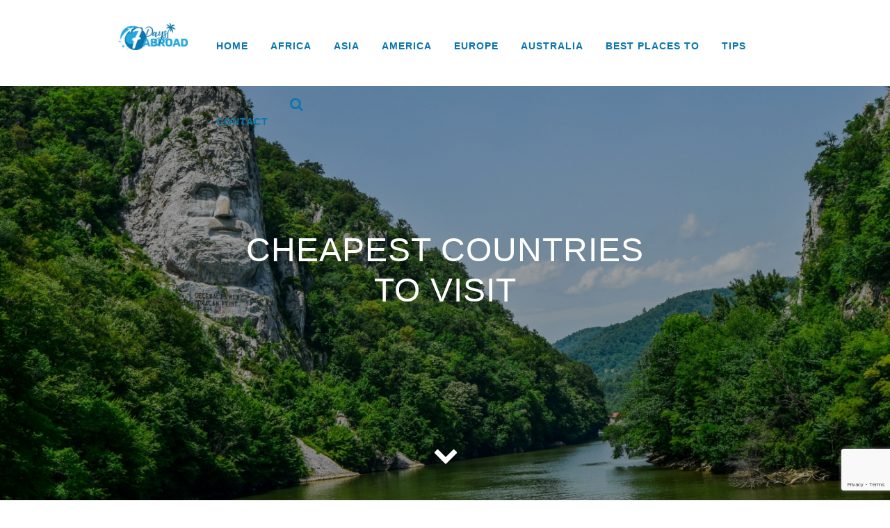

--- FILE ---
content_type: text/html; charset=UTF-8
request_url: https://7daysabroad.com/cheapest-countries-to-visit/
body_size: 32885
content:
<!DOCTYPE html>
<html lang="en-US">
<head>
<meta charset="UTF-8">
<meta name="viewport" content="width=device-width, initial-scale=1">
	<meta name="facebook-domain-verification" content="93awhjnixvowaub0q4pieraiqvwwpu" />

<link rel="profile" href="http://gmpg.org/xfn/11">
<link rel="pingback" href="https://7daysabroad.com/xmlrpc.php">


<style id="reCAPTCHA-style" >.google-recaptcha-container{display:block;clear:both;}
.google-recaptcha-container iframe{margin:0;}
.google-recaptcha-container .plugin-credits a{text-decoration:underline;}</style>
<meta name='robots' content='index, follow, max-image-preview:large, max-snippet:-1, max-video-preview:-1' />

	<!-- This site is optimized with the Yoast SEO plugin v16.4 - https://yoast.com/wordpress/plugins/seo/ -->
	<title>Cheapest Countries to Visit - 7 Days Abroad</title>
	<meta name="description" content="You&#039;ll be surprised to see that the cheapest countries to visit are actually the most popular ones! You can enjoy yourself with less than $35" />
	<link rel="canonical" href="https://7daysabroad.com/cheapest-countries-to-visit/" />
	<meta property="og:locale" content="en_US" />
	<meta property="og:type" content="article" />
	<meta property="og:title" content="Cheapest Countries to Visit - 7 Days Abroad" />
	<meta property="og:description" content="You&#039;ll be surprised to see that the cheapest countries to visit are actually the most popular ones! You can enjoy yourself with less than $35" />
	<meta property="og:url" content="https://7daysabroad.com/cheapest-countries-to-visit/" />
	<meta property="og:site_name" content="7 Days Abroad" />
	<meta property="article:publisher" content="https://www.facebook.com/7daysabroad" />
	<meta property="article:published_time" content="2021-01-25T10:39:08+00:00" />
	<meta property="article:modified_time" content="2024-03-07T08:52:00+00:00" />
	<meta property="og:image" content="https://7daysabroad.com/wp-content/uploads/2019/09/Decebal-face-carved-statue-in-Romania.jpg" />
	<meta property="og:image:width" content="1900" />
	<meta property="og:image:height" content="1120" />
	<meta name="twitter:card" content="summary_large_image" />
	<meta name="twitter:creator" content="@7daysabroad" />
	<meta name="twitter:site" content="@7daysabroad" />
	<meta name="twitter:label1" content="Written by" />
	<meta name="twitter:data1" content="7DaysAbroad" />
	<meta name="twitter:label2" content="Est. reading time" />
	<meta name="twitter:data2" content="19 minutes" />
	<script type="application/ld+json" class="yoast-schema-graph">{"@context":"https://schema.org","@graph":[{"@type":"WebSite","@id":"https://7daysabroad.com/#website","url":"https://7daysabroad.com/","name":"7 Days Abroad","description":"For Life Enthusiasts","potentialAction":[{"@type":"SearchAction","target":"https://7daysabroad.com/?s={search_term_string}","query-input":"required name=search_term_string"}],"inLanguage":"en-US"},{"@type":"ImageObject","@id":"https://7daysabroad.com/cheapest-countries-to-visit/#primaryimage","inLanguage":"en-US","url":"https://7daysabroad.com/wp-content/uploads/2019/09/Decebal-face-carved-statue-in-Romania.jpg","contentUrl":"https://7daysabroad.com/wp-content/uploads/2019/09/Decebal-face-carved-statue-in-Romania.jpg","width":1900,"height":1120,"caption":"Decebal face carved statue in Romania"},{"@type":"WebPage","@id":"https://7daysabroad.com/cheapest-countries-to-visit/#webpage","url":"https://7daysabroad.com/cheapest-countries-to-visit/","name":"Cheapest Countries to Visit - 7 Days Abroad","isPartOf":{"@id":"https://7daysabroad.com/#website"},"primaryImageOfPage":{"@id":"https://7daysabroad.com/cheapest-countries-to-visit/#primaryimage"},"datePublished":"2021-01-25T10:39:08+00:00","dateModified":"2024-03-07T08:52:00+00:00","author":{"@id":"https://7daysabroad.com/#/schema/person/a0347d904d33450a7334870266c57610"},"description":"You'll be surprised to see that the cheapest countries to visit are actually the most popular ones! You can enjoy yourself with less than $35","breadcrumb":{"@id":"https://7daysabroad.com/cheapest-countries-to-visit/#breadcrumb"},"inLanguage":"en-US","potentialAction":[{"@type":"ReadAction","target":["https://7daysabroad.com/cheapest-countries-to-visit/"]}]},{"@type":"BreadcrumbList","@id":"https://7daysabroad.com/cheapest-countries-to-visit/#breadcrumb","itemListElement":[{"@type":"ListItem","position":1,"item":{"@type":"WebPage","@id":"https://7daysabroad.com/","url":"https://7daysabroad.com/","name":"Home"}},{"@type":"ListItem","position":2,"item":{"@id":"https://7daysabroad.com/cheapest-countries-to-visit/#webpage"}}]},{"@type":"Person","@id":"https://7daysabroad.com/#/schema/person/a0347d904d33450a7334870266c57610","name":"7DaysAbroad","image":{"@type":"ImageObject","@id":"https://7daysabroad.com/#personlogo","inLanguage":"en-US","url":"https://7daysabroad.com/wp-content/uploads/2019/09/Beach-in-Tel-Aviv-150x150.jpg","contentUrl":"https://7daysabroad.com/wp-content/uploads/2019/09/Beach-in-Tel-Aviv-150x150.jpg","caption":"7DaysAbroad"},"description":"I'm in my late 30s and found that I do enjoy travelling! While I am also a senior administrator at a web hosting company, I also have my own little business and make bow ties in my spare time :) I've created this blog so that anyone who loves to travel can find helpful info for their journey. And, why not, share it with other travelers!","sameAs":["https://7daysabroad.com"]}]}</script>
	<!-- / Yoast SEO plugin. -->


<link rel='dns-prefetch' href='//widget.getyourguide.com' />
<link rel='dns-prefetch' href='//www.google.com' />
<link rel='dns-prefetch' href='//www.googletagmanager.com' />
<link rel='dns-prefetch' href='//s.w.org' />
<link rel='dns-prefetch' href='//pagead2.googlesyndication.com' />
<link rel="alternate" type="application/rss+xml" title="7 Days Abroad &raquo; Feed" href="https://7daysabroad.com/feed/" />
<link rel="alternate" type="application/rss+xml" title="7 Days Abroad &raquo; Comments Feed" href="https://7daysabroad.com/comments/feed/" />
<link rel="alternate" type="application/rss+xml" title="7 Days Abroad &raquo; Cheapest Countries to Visit Comments Feed" href="https://7daysabroad.com/cheapest-countries-to-visit/feed/" />
		<!-- This site uses the Google Analytics by ExactMetrics plugin v8.9.0 - Using Analytics tracking - https://www.exactmetrics.com/ -->
							<script src="//www.googletagmanager.com/gtag/js?id=G-JT9948LWZ6"  data-cfasync="false" data-wpfc-render="false" type="text/javascript" async></script>
			<script data-cfasync="false" data-wpfc-render="false" type="text/javascript">
				var em_version = '8.9.0';
				var em_track_user = true;
				var em_no_track_reason = '';
								var ExactMetricsDefaultLocations = {"page_location":"https:\/\/7daysabroad.com\/cheapest-countries-to-visit\/"};
								if ( typeof ExactMetricsPrivacyGuardFilter === 'function' ) {
					var ExactMetricsLocations = (typeof ExactMetricsExcludeQuery === 'object') ? ExactMetricsPrivacyGuardFilter( ExactMetricsExcludeQuery ) : ExactMetricsPrivacyGuardFilter( ExactMetricsDefaultLocations );
				} else {
					var ExactMetricsLocations = (typeof ExactMetricsExcludeQuery === 'object') ? ExactMetricsExcludeQuery : ExactMetricsDefaultLocations;
				}

								var disableStrs = [
										'ga-disable-G-JT9948LWZ6',
									];

				/* Function to detect opted out users */
				function __gtagTrackerIsOptedOut() {
					for (var index = 0; index < disableStrs.length; index++) {
						if (document.cookie.indexOf(disableStrs[index] + '=true') > -1) {
							return true;
						}
					}

					return false;
				}

				/* Disable tracking if the opt-out cookie exists. */
				if (__gtagTrackerIsOptedOut()) {
					for (var index = 0; index < disableStrs.length; index++) {
						window[disableStrs[index]] = true;
					}
				}

				/* Opt-out function */
				function __gtagTrackerOptout() {
					for (var index = 0; index < disableStrs.length; index++) {
						document.cookie = disableStrs[index] + '=true; expires=Thu, 31 Dec 2099 23:59:59 UTC; path=/';
						window[disableStrs[index]] = true;
					}
				}

				if ('undefined' === typeof gaOptout) {
					function gaOptout() {
						__gtagTrackerOptout();
					}
				}
								window.dataLayer = window.dataLayer || [];

				window.ExactMetricsDualTracker = {
					helpers: {},
					trackers: {},
				};
				if (em_track_user) {
					function __gtagDataLayer() {
						dataLayer.push(arguments);
					}

					function __gtagTracker(type, name, parameters) {
						if (!parameters) {
							parameters = {};
						}

						if (parameters.send_to) {
							__gtagDataLayer.apply(null, arguments);
							return;
						}

						if (type === 'event') {
														parameters.send_to = exactmetrics_frontend.v4_id;
							var hookName = name;
							if (typeof parameters['event_category'] !== 'undefined') {
								hookName = parameters['event_category'] + ':' + name;
							}

							if (typeof ExactMetricsDualTracker.trackers[hookName] !== 'undefined') {
								ExactMetricsDualTracker.trackers[hookName](parameters);
							} else {
								__gtagDataLayer('event', name, parameters);
							}
							
						} else {
							__gtagDataLayer.apply(null, arguments);
						}
					}

					__gtagTracker('js', new Date());
					__gtagTracker('set', {
						'developer_id.dNDMyYj': true,
											});
					if ( ExactMetricsLocations.page_location ) {
						__gtagTracker('set', ExactMetricsLocations);
					}
										__gtagTracker('config', 'G-JT9948LWZ6', {"forceSSL":"true"} );
										window.gtag = __gtagTracker;										(function () {
						/* https://developers.google.com/analytics/devguides/collection/analyticsjs/ */
						/* ga and __gaTracker compatibility shim. */
						var noopfn = function () {
							return null;
						};
						var newtracker = function () {
							return new Tracker();
						};
						var Tracker = function () {
							return null;
						};
						var p = Tracker.prototype;
						p.get = noopfn;
						p.set = noopfn;
						p.send = function () {
							var args = Array.prototype.slice.call(arguments);
							args.unshift('send');
							__gaTracker.apply(null, args);
						};
						var __gaTracker = function () {
							var len = arguments.length;
							if (len === 0) {
								return;
							}
							var f = arguments[len - 1];
							if (typeof f !== 'object' || f === null || typeof f.hitCallback !== 'function') {
								if ('send' === arguments[0]) {
									var hitConverted, hitObject = false, action;
									if ('event' === arguments[1]) {
										if ('undefined' !== typeof arguments[3]) {
											hitObject = {
												'eventAction': arguments[3],
												'eventCategory': arguments[2],
												'eventLabel': arguments[4],
												'value': arguments[5] ? arguments[5] : 1,
											}
										}
									}
									if ('pageview' === arguments[1]) {
										if ('undefined' !== typeof arguments[2]) {
											hitObject = {
												'eventAction': 'page_view',
												'page_path': arguments[2],
											}
										}
									}
									if (typeof arguments[2] === 'object') {
										hitObject = arguments[2];
									}
									if (typeof arguments[5] === 'object') {
										Object.assign(hitObject, arguments[5]);
									}
									if ('undefined' !== typeof arguments[1].hitType) {
										hitObject = arguments[1];
										if ('pageview' === hitObject.hitType) {
											hitObject.eventAction = 'page_view';
										}
									}
									if (hitObject) {
										action = 'timing' === arguments[1].hitType ? 'timing_complete' : hitObject.eventAction;
										hitConverted = mapArgs(hitObject);
										__gtagTracker('event', action, hitConverted);
									}
								}
								return;
							}

							function mapArgs(args) {
								var arg, hit = {};
								var gaMap = {
									'eventCategory': 'event_category',
									'eventAction': 'event_action',
									'eventLabel': 'event_label',
									'eventValue': 'event_value',
									'nonInteraction': 'non_interaction',
									'timingCategory': 'event_category',
									'timingVar': 'name',
									'timingValue': 'value',
									'timingLabel': 'event_label',
									'page': 'page_path',
									'location': 'page_location',
									'title': 'page_title',
									'referrer' : 'page_referrer',
								};
								for (arg in args) {
																		if (!(!args.hasOwnProperty(arg) || !gaMap.hasOwnProperty(arg))) {
										hit[gaMap[arg]] = args[arg];
									} else {
										hit[arg] = args[arg];
									}
								}
								return hit;
							}

							try {
								f.hitCallback();
							} catch (ex) {
							}
						};
						__gaTracker.create = newtracker;
						__gaTracker.getByName = newtracker;
						__gaTracker.getAll = function () {
							return [];
						};
						__gaTracker.remove = noopfn;
						__gaTracker.loaded = true;
						window['__gaTracker'] = __gaTracker;
					})();
									} else {
										console.log("");
					(function () {
						function __gtagTracker() {
							return null;
						}

						window['__gtagTracker'] = __gtagTracker;
						window['gtag'] = __gtagTracker;
					})();
									}
			</script>
			
							<!-- / Google Analytics by ExactMetrics -->
				<script type="text/javascript">
			window._wpemojiSettings = {"baseUrl":"https:\/\/s.w.org\/images\/core\/emoji\/13.1.0\/72x72\/","ext":".png","svgUrl":"https:\/\/s.w.org\/images\/core\/emoji\/13.1.0\/svg\/","svgExt":".svg","source":{"concatemoji":"https:\/\/7daysabroad.com\/wp-includes\/js\/wp-emoji-release.min.js?ver=5.8.12"}};
			!function(e,a,t){var n,r,o,i=a.createElement("canvas"),p=i.getContext&&i.getContext("2d");function s(e,t){var a=String.fromCharCode;p.clearRect(0,0,i.width,i.height),p.fillText(a.apply(this,e),0,0);e=i.toDataURL();return p.clearRect(0,0,i.width,i.height),p.fillText(a.apply(this,t),0,0),e===i.toDataURL()}function c(e){var t=a.createElement("script");t.src=e,t.defer=t.type="text/javascript",a.getElementsByTagName("head")[0].appendChild(t)}for(o=Array("flag","emoji"),t.supports={everything:!0,everythingExceptFlag:!0},r=0;r<o.length;r++)t.supports[o[r]]=function(e){if(!p||!p.fillText)return!1;switch(p.textBaseline="top",p.font="600 32px Arial",e){case"flag":return s([127987,65039,8205,9895,65039],[127987,65039,8203,9895,65039])?!1:!s([55356,56826,55356,56819],[55356,56826,8203,55356,56819])&&!s([55356,57332,56128,56423,56128,56418,56128,56421,56128,56430,56128,56423,56128,56447],[55356,57332,8203,56128,56423,8203,56128,56418,8203,56128,56421,8203,56128,56430,8203,56128,56423,8203,56128,56447]);case"emoji":return!s([10084,65039,8205,55357,56613],[10084,65039,8203,55357,56613])}return!1}(o[r]),t.supports.everything=t.supports.everything&&t.supports[o[r]],"flag"!==o[r]&&(t.supports.everythingExceptFlag=t.supports.everythingExceptFlag&&t.supports[o[r]]);t.supports.everythingExceptFlag=t.supports.everythingExceptFlag&&!t.supports.flag,t.DOMReady=!1,t.readyCallback=function(){t.DOMReady=!0},t.supports.everything||(n=function(){t.readyCallback()},a.addEventListener?(a.addEventListener("DOMContentLoaded",n,!1),e.addEventListener("load",n,!1)):(e.attachEvent("onload",n),a.attachEvent("onreadystatechange",function(){"complete"===a.readyState&&t.readyCallback()})),(n=t.source||{}).concatemoji?c(n.concatemoji):n.wpemoji&&n.twemoji&&(c(n.twemoji),c(n.wpemoji)))}(window,document,window._wpemojiSettings);
		</script>
		<style type="text/css">
img.wp-smiley,
img.emoji {
	display: inline !important;
	border: none !important;
	box-shadow: none !important;
	height: 1em !important;
	width: 1em !important;
	margin: 0 .07em !important;
	vertical-align: -0.1em !important;
	background: none !important;
	padding: 0 !important;
}
</style>
	<link rel='stylesheet' id='litespeed-cache-dummy-css'  href='https://7daysabroad.com/wp-content/plugins/litespeed-cache/assets/css/litespeed-dummy.css?ver=5.8.12' type='text/css' media='all' />
<link rel='stylesheet' id='purethemes-shortcodes-css'  href='https://7daysabroad.com/wp-content/plugins/purethemes-shortcodes/css/shortcodes.css?ver=5.8.12' type='text/css' media='all' />
<link rel='stylesheet' id='wfsi-socialicons-css'  href='https://7daysabroad.com/wp-content/plugins/web-font-social-icons/css/icons.css?ver=5.8.12' type='text/css' media='all' />
<style id='wfsi-socialicons-inline-css' type='text/css'>

                    a.ptwsi-social-icon,
                    a.ptwsi-social-icon:visited,
                    .ptwsi_social-icons li a:visited,
                    .ptwsi_social-icons li a {
                            color: #A0A0A0;
                            background:  #F2F2F2;
                    }
</style>
<link rel='stylesheet' id='wp-block-library-css'  href='https://7daysabroad.com/wp-includes/css/dist/block-library/style.min.css?ver=5.8.12' type='text/css' media='all' />
<link rel='stylesheet' id='contact-form-7-css'  href='https://7daysabroad.com/wp-content/plugins/contact-form-7/includes/css/styles.css?ver=5.4.1' type='text/css' media='all' />
<link rel='stylesheet' id='ppress-frontend-css'  href='https://7daysabroad.com/wp-content/plugins/wp-user-avatar/assets/css/frontend.min.css?ver=4.5.2' type='text/css' media='all' />
<link rel='stylesheet' id='ppress-flatpickr-css'  href='https://7daysabroad.com/wp-content/plugins/wp-user-avatar/assets/flatpickr/flatpickr.min.css?ver=4.5.2' type='text/css' media='all' />
<link rel='stylesheet' id='ppress-select2-css'  href='https://7daysabroad.com/wp-content/plugins/wp-user-avatar/assets/select2/select2.min.css?ver=5.8.12' type='text/css' media='all' />
<link rel='stylesheet' id='orgseries-default-css-css'  href='https://7daysabroad.com/wp-content/plugins/organize-series/orgSeries.css?ver=5.8.12' type='text/css' media='all' />
<link rel='stylesheet' id='pps-post-list-box-frontend-css'  href='https://7daysabroad.com/wp-content/plugins/organize-series/addons/post-list-box/classes/../assets/css/post-list-box-frontend.css?ver=2.16.0' type='text/css' media='all' />
<link rel='stylesheet' id='font-awesome-css'  href='https://7daysabroad.com/wp-content/plugins/silicon-counters/framework/assets/font-awesome/css/font-awesome.min.css?ver=1.0' type='text/css' media='all' />
<link rel='stylesheet' id='travellerpress-plugin-styles-css'  href='https://7daysabroad.com/wp-content/plugins/travellerpress/public/assets/css/public.css?ver=1.0.0' type='text/css' media='all' />
<style id='travellerpress-plugin-styles-inline-css' type='text/css'>

               .custom_map, body #map-container #map_elements, body #map-container #map { height: 650px; }
</style>
<link rel='stylesheet' id='wpvoyager-style-css'  href='https://7daysabroad.com/wp-content/themes/wpvoyager/style.css?ver=5.8.12' type='text/css' media='all' />
<style id='wpvoyager-style-inline-css' type='text/css'>

        body.single-post  .fullscreen:before {
           background-color: rgba(0,0,0,0.35);
        }
</style>
<link rel='stylesheet' id='wp-pagenavi-css'  href='https://7daysabroad.com/wp-content/plugins/wp-pagenavi/pagenavi-css.css?ver=2.70' type='text/css' media='all' />
<link rel='stylesheet' id='pps-series-post-details-frontend-css'  href='https://7daysabroad.com/wp-content/plugins/organize-series/addons/post-details/assets/css/series-post-details-frontend.css?ver=2.16.0' type='text/css' media='all' />
<link rel='stylesheet' id='griwpc-recaptcha-style-css'  href='https://7daysabroad.com/wp-content/plugins/recaptcha-in-wp-comments-form/css/recaptcha.css?ver=9.1.2' type='text/css' media='all' />
<style id='griwpc-recaptcha-style-inline-css' type='text/css'>
.google-recaptcha-container{display:block;clear:both;}
.google-recaptcha-container iframe{margin:0;}
.google-recaptcha-container .plugin-credits a{text-decoration:underline;}
</style>
<script type='text/javascript' src='https://7daysabroad.com/wp-includes/js/jquery/jquery.min.js?ver=3.6.0' id='jquery-core-js'></script>
<script type='text/javascript' src='https://7daysabroad.com/wp-includes/js/jquery/jquery-migrate.min.js?ver=3.3.2' id='jquery-migrate-js'></script>
<script type='text/javascript' src='https://7daysabroad.com/wp-content/plugins/google-analytics-dashboard-for-wp/assets/js/frontend-gtag.min.js?ver=8.9.0' id='exactmetrics-frontend-script-js'></script>
<script data-cfasync="false" data-wpfc-render="false" type="text/javascript" id='exactmetrics-frontend-script-js-extra'>/* <![CDATA[ */
var exactmetrics_frontend = {"js_events_tracking":"true","download_extensions":"zip,mp3,mpeg,pdf,docx,pptx,xlsx,rar","inbound_paths":"[{\"path\":\"\\\/go\\\/\",\"label\":\"affiliate\"},{\"path\":\"\\\/recommend\\\/\",\"label\":\"affiliate\"}]","home_url":"https:\/\/7daysabroad.com","hash_tracking":"false","v4_id":"G-JT9948LWZ6"};/* ]]> */
</script>
<script type='text/javascript' src='https://7daysabroad.com/wp-content/plugins/wp-user-avatar/assets/flatpickr/flatpickr.min.js?ver=4.5.2' id='ppress-flatpickr-js'></script>
<script type='text/javascript' src='https://7daysabroad.com/wp-content/plugins/wp-user-avatar/assets/select2/select2.min.js?ver=4.5.2' id='ppress-select2-js'></script>
<script type='text/javascript' id='travellerpress-plugin-script-js-extra'>
/* <![CDATA[ */
var travellerpress_general_settings = {"scale":"0.9","group_text":"Post Series:","infobox_width":"300","wpv_url":"https:\/\/7daysabroad.com\/wp-content\/plugins\/travellerpress\/public\/assets","clusters_status":"","max_cluster_zoom":"19","min_cluster_size":"2"};
/* ]]> */
</script>
<script type='text/javascript' src='https://7daysabroad.com/wp-content/plugins/travellerpress/public/assets/js/public.js?ver=1.0.0' id='travellerpress-plugin-script-js'></script>
<script async defer src="https://widget.getyourguide.com/dist/pa.umd.production.min.js" data-gyg-partner-id="ZKLL2UO"></script>
<!-- Google Analytics snippet added by Site Kit -->
<script type='text/javascript' src='https://www.googletagmanager.com/gtag/js?id=UA-147449422-1' id='google_gtagjs-js' async></script>
<script type='text/javascript' id='google_gtagjs-js-after'>
window.dataLayer = window.dataLayer || [];function gtag(){dataLayer.push(arguments);}
gtag('set', 'linker', {"domains":["7daysabroad.com"]} );
gtag("js", new Date());
gtag("set", "developer_id.dZTNiMT", true);
gtag("config", "UA-147449422-1", {"anonymize_ip":true});
</script>

<!-- End Google Analytics snippet added by Site Kit -->
<link rel="https://api.w.org/" href="https://7daysabroad.com/wp-json/" /><link rel="alternate" type="application/json" href="https://7daysabroad.com/wp-json/wp/v2/posts/2961" /><link rel="EditURI" type="application/rsd+xml" title="RSD" href="https://7daysabroad.com/xmlrpc.php?rsd" />
<link rel="wlwmanifest" type="application/wlwmanifest+xml" href="https://7daysabroad.com/wp-includes/wlwmanifest.xml" /> 
<meta name="generator" content="WordPress 5.8.12" />
<link rel='shortlink' href='https://7daysabroad.com/?p=2961' />
<link rel="alternate" type="application/json+oembed" href="https://7daysabroad.com/wp-json/oembed/1.0/embed?url=https%3A%2F%2F7daysabroad.com%2Fcheapest-countries-to-visit%2F" />
<link rel="alternate" type="text/xml+oembed" href="https://7daysabroad.com/wp-json/oembed/1.0/embed?url=https%3A%2F%2F7daysabroad.com%2Fcheapest-countries-to-visit%2F&#038;format=xml" />
<meta name="generator" content="Site Kit by Google 1.116.0" />		<script type="text/javascript">
			var _statcounter = _statcounter || [];
			_statcounter.push({"tags": {"author": "7DaysAbroad"}});
		</script>
				<script>
			document.documentElement.className = document.documentElement.className.replace( 'no-js', 'js' );
		</script>
				<style>
			.no-js img.lazyload { display: none; }
			figure.wp-block-image img.lazyloading { min-width: 150px; }
							.lazyload, .lazyloading { opacity: 0; }
				.lazyloaded {
					opacity: 1;
					transition: opacity 400ms;
					transition-delay: 0ms;
				}
					</style>
		<style type="text/css">

    body {  }
    h1, h2, h3, h4, h5, h6  {  }
    #logo h1 a, #logo h2 a {  }
    #header .menu ul > li > a, #header .menu ul li a {  color:#000000;  }
   
    </style>
  <style type="text/css">
    .boxed #logo.logo-text,
    #logo.logo-text,
    .boxed #logo.logo-image img,
    #logo.logo-image img {
                margin-bottom:20px;    }    
    .boxed.mobile #logo.logo-text,
    .mobile #logo.logo-text,
    .boxed.mobile #logo.logo-image img,
    .mobile #logo.logo-image img {
                margin-bottom:20px;    }
    #blogdesc {
            }

    .boxed #logo img,
    #logo img {
        max-height: 65px;
    }.boxed #logo img,
    #logo img {
        max-height: 65px;
    }
.infoBox-close:hover, .map-box-icon, #jPanelMenu-menu #current,#jPanelMenu-menu li a:hover, .tabs-nav li.active a:hover,.tabs-nav li.active a,.ui-accordion .ui-accordion-header:hover,.trigger a:hover, .ui-accordion .ui-accordion-header-active:hover,.ui-accordion .ui-accordion-header-active,#wp-calendar tbody, td#today, .tagcloud a:hover, .footer-widget .tagcloud a:hover, .current-page, .post-navigation .nav-links a:hover,.owl-carousel .item:hover .title, .owl-theme .owl-controls .owl-buttons div:hover, #mapnav-buttons a:hover, .newsletter-btn, .viewer .close:hover, #backtotop_wpv a { background-color: #3685cf; }

.highlight.color, input[type="button"], input[type="submit"], a.button, body.home .pagination-container.alt ul li a:hover,
body.home .pagination-next-prev.alt ul li a:hover, .pagination .current,.pagination ul li a:hover,.pagination-next-prev ul li a:hover, .box-item-text a.button:hover 
{ background: #3685cf; }

#current,#header .menu ul li a:hover,#header .menu ul > li:hover > a,#header .menu ul ul, #wp-calendar tbody td:hover, #wp-calendar tbody, td#today, .fun-facts-container {
    border-color: #3685cf;    
}
.list-1.color li:before,
.list-2.color li:before,
.list-3.color li:before,
.list-4.color li:before,
.widget_categories li a:hover,
.widget-out-title_categories li a:hover,
.widget_archive li a:hover,
.widget-out-title_archive li a:hover,
.widget_recent_entries li a:hover,
.widget-out-title_recent_entries li a:hover,
.categories li a:hover,
.widget_meta li a:hover,
.widget_nav_menu li a:hover,
.widget_pages li a:hover,
.widget_categories li:before,
.widget-out-title_categories li:before,
.widget_archive li:before,
.widget-out-title_archive li:before,
.widget_recent_entries li:before,
.widget-out-title_recent_entries li:before,
.categories li:before,
.widget_meta li:before,
.widget_nav_menu li:before,
.widget_pages li:before, 
#wp-calendar tfoot td#next a:hover,#wp-calendar tfoot td#prev a:hover, 
.widget_rss li:before,
#wp-calendar tbody td a,
.widget_rss li a:hover,
.author-box .title,
.recentcomments a:hover,
#breadcrumbs ul li a:hover,
.author-box .contact a:hover,
#not-found i,
.post-content span a:hover,
.post-content span.author a,
.meta span a:hover,
.post-series-links li:before,
.post-series-links li a,
.author-box a:hover
{ color: #3685cf; }
#header.black {
    z-index: 1000;
    background: #fff !important;
}

#header.black .menu ul &gt; li &gt; a {
    color: #0000;
}
.sf-arrows .sf-with-ul::after {
display:none;
}
</style>

<!-- Google AdSense snippet added by Site Kit -->
<meta name="google-adsense-platform-account" content="ca-host-pub-2644536267352236">
<meta name="google-adsense-platform-domain" content="sitekit.withgoogle.com">
<!-- End Google AdSense snippet added by Site Kit -->
<style type="text/css" id="custom-background-css">
body.custom-background { background-color: #f5f3f3; }
</style>
	<link rel="amphtml" href="https://7daysabroad.com/cheapest-countries-to-visit/amp/">
<!-- Google AdSense snippet added by Site Kit -->
<script async="async" src="https://pagead2.googlesyndication.com/pagead/js/adsbygoogle.js?client=ca-pub-8643933268480132&amp;host=ca-host-pub-2644536267352236" crossorigin="anonymous" type="text/javascript"></script>

<!-- End Google AdSense snippet added by Site Kit -->
<link rel="icon" href="https://7daysabroad.com/wp-content/uploads/2019/09/cropped-logo-web-32x32.png" sizes="32x32" />
<link rel="icon" href="https://7daysabroad.com/wp-content/uploads/2019/09/cropped-logo-web-192x192.png" sizes="192x192" />
<link rel="apple-touch-icon" href="https://7daysabroad.com/wp-content/uploads/2019/09/cropped-logo-web-180x180.png" />
<meta name="msapplication-TileImage" content="https://7daysabroad.com/wp-content/uploads/2019/09/cropped-logo-web-270x270.png" />
		<style type="text/css" id="wp-custom-css">
			
#header{
    z-index: 999;
    background-color: #fff;
    height: 124px!important;
    margin-top: 0;
    position: relative;
    width: 100%;
}

#header.black {
    z-index: 1000;
    background: #F8ECDE !important;
}

#header .menu ul ul {
    background-color: #24a7dd;
    z-index: 999;
    border-top: 3px solid #0a76ac;
}


.search-trigger {
    color: #0a76ac;
    background: #fff;
	  padding: 50px 0 23px 30px;
}

a.menu-trigger {
    color: #0a76ac;
    background: #fff;
	  padding: 50px 30px 22px 0;
}

#header .menu ul ul li a {
    color: #ffffff;
}

#header .menu ul > li > a, #header .menu ul li a {
    color: #0a76ac;
}

#header .menu ul > li > a {
    padding: 57px 11px 31px 11px;
}
		</style>
		
	<!-- Facebook Pixel Code -->
<script>
!function(f,b,e,v,n,t,s)
{if(f.fbq)return;n=f.fbq=function(){n.callMethod?
n.callMethod.apply(n,arguments):n.queue.push(arguments)};
if(!f._fbq)f._fbq=n;n.push=n;n.loaded=!0;n.version='2.0';
n.queue=[];t=b.createElement(e);t.async=!0;
t.src=v;s=b.getElementsByTagName(e)[0];
s.parentNode.insertBefore(t,s)}(window,document,'script',
'https://connect.facebook.net/en_US/fbevents.js');
 fbq('init', '497603204260978'); 
fbq('track', 'PageView');
</script>
<noscript>
 <img height="1" width="1" 
src="https://www.facebook.com/tr?id=497603204260978&ev=PageView
&noscript=1"/>
</noscript>
<!-- End Facebook Pixel Code -->
<!-- GetYourGuide Analytics -->

<script async defer src="https://widget.getyourguide.com/dist/pa.umd.production.min.js" data-gyg-partner-id="ZKLL2UO"></script>
	
	</head>

<body class="post-template-default single single-post postid-2961 single-format-standard custom-background metaslider-plugin">

<!-- Header
================================================== -->
<header id="header" class="default">
	<div class="container">
		<!-- Search Form -->
		<div class="header-search">
			<div class="sixteen columns">
			     <div id="search-box">
			      	<form action="https://7daysabroad.com/" method="get">
			      		<input type="text" name="s" id="s" onblur="if(this.value=='')this.value='To search type and hit enter';" onfocus="if(this.value=='To search type and hit enter')this.value='';" value="To search type and hit enter" />
			      	</form>
			      	<div class="close-search"><a class="fa fa-times" href="#"></a></div>
				      
			     </div>
		 	</div>
		</div>
				<!-- Logo / Mobile Menu -->
		<div class="two columns">
			
			<!-- Navigation -->
			<div id="mobile-navigation">
				<a href="#menu" class="menu-trigger"><i class="fa fa-reorder"></i></a>
				<span class="search-trigger"><i class="fa fa-search"></i></span>
			</div>
						<!-- Logo -->
			<div id="logo" class="logo-image">
				                    <a href="https://7daysabroad.com/" title="7 Days Abroad" rel="home" data-wpel-link="internal"><img  alt="7 Days Abroad" data-src="https://7daysabroad.com/wp-content/uploads/2019/09/7-Days-Abroad-LOGO-web.png" class="lazyload" src="[data-uri]" /><noscript><img src="https://7daysabroad.com/wp-content/uploads/2019/09/7-Days-Abroad-LOGO-web.png" alt="7 Days Abroad"/></noscript></a>
                                    			</div>
			
		</div>

		<!-- Navigation -->
		<div class="fourteen columns">
			<nav id="navigation" class="menu">
				<ul id="responsive" class="menu"><li id="menu-item-46" class="menu-item menu-item-type-custom menu-item-object-custom menu-item-home menu-item-46"><a href="https://7daysabroad.com/" data-wpel-link="internal">Home</a></li>
<li id="menu-item-516" class="menu-item menu-item-type-taxonomy menu-item-object-category current-post-ancestor current-menu-parent current-post-parent menu-item-has-children menu-item-516"><a href="https://7daysabroad.com/category/africa/" data-wpel-link="internal">Africa</a>
<ul class="sub-menu">
	<li id="menu-item-1286" class="menu-item menu-item-type-taxonomy menu-item-object-category menu-item-1286"><a href="https://7daysabroad.com/category/africa/visit-egypt/" data-wpel-link="internal">Egypt</a></li>
	<li id="menu-item-736" class="menu-item menu-item-type-taxonomy menu-item-object-category current-post-ancestor current-menu-parent current-post-parent menu-item-736"><a href="https://7daysabroad.com/category/africa/visit-morocco/" data-wpel-link="internal">Morocco</a></li>
	<li id="menu-item-517" class="menu-item menu-item-type-taxonomy menu-item-object-category menu-item-517"><a href="https://7daysabroad.com/category/africa/visit-namibia/" data-wpel-link="internal">Namibia</a></li>
	<li id="menu-item-1427" class="menu-item menu-item-type-taxonomy menu-item-object-category menu-item-1427"><a href="https://7daysabroad.com/category/africa/visit-tanzania/" data-wpel-link="internal">Tanzania</a></li>
</ul>
</li>
<li id="menu-item-383" class="menu-item menu-item-type-taxonomy menu-item-object-category current-post-ancestor current-menu-parent current-post-parent menu-item-has-children menu-item-383"><a href="https://7daysabroad.com/category/asia/" data-wpel-link="internal">Asia</a>
<ul class="sub-menu">
	<li id="menu-item-1196" class="menu-item menu-item-type-taxonomy menu-item-object-category current-post-ancestor current-menu-parent current-post-parent menu-item-1196"><a href="https://7daysabroad.com/category/asia/cambobia/" data-wpel-link="internal">Cambobia</a></li>
	<li id="menu-item-798" class="menu-item menu-item-type-taxonomy menu-item-object-category menu-item-798"><a href="https://7daysabroad.com/category/asia/visit-china/" data-wpel-link="internal">China</a></li>
	<li id="menu-item-2900" class="menu-item menu-item-type-taxonomy menu-item-object-category menu-item-2900"><a href="https://7daysabroad.com/category/asia/india/" data-wpel-link="internal">India</a></li>
	<li id="menu-item-695" class="menu-item menu-item-type-taxonomy menu-item-object-category menu-item-695"><a href="https://7daysabroad.com/category/asia/israel/" data-wpel-link="internal">Israel</a></li>
	<li id="menu-item-1238" class="menu-item menu-item-type-taxonomy menu-item-object-category menu-item-1238"><a href="https://7daysabroad.com/category/asia/jordan/" data-wpel-link="internal">Jordan</a></li>
	<li id="menu-item-4562" class="menu-item menu-item-type-taxonomy menu-item-object-category menu-item-4562"><a href="https://7daysabroad.com/category/asia/malaysia/" data-wpel-link="internal">Malaysia</a></li>
	<li id="menu-item-1370" class="menu-item menu-item-type-taxonomy menu-item-object-category current-post-ancestor current-menu-parent current-post-parent menu-item-1370"><a href="https://7daysabroad.com/category/asia/philippines/" data-wpel-link="internal">Philippines</a></li>
	<li id="menu-item-4561" class="menu-item menu-item-type-taxonomy menu-item-object-category menu-item-4561"><a href="https://7daysabroad.com/category/asia/south-korea/" data-wpel-link="internal">South Korea</a></li>
	<li id="menu-item-2107" class="menu-item menu-item-type-taxonomy menu-item-object-category current-post-ancestor current-menu-parent current-post-parent menu-item-2107"><a href="https://7daysabroad.com/category/asia/thailand/" data-wpel-link="internal">Thailand</a></li>
	<li id="menu-item-1676" class="menu-item menu-item-type-taxonomy menu-item-object-category current-post-ancestor current-menu-parent current-post-parent menu-item-1676"><a href="https://7daysabroad.com/category/asia/turkey/" data-wpel-link="internal">Turkey</a></li>
	<li id="menu-item-492" class="menu-item menu-item-type-taxonomy menu-item-object-category current-post-ancestor current-menu-parent current-post-parent menu-item-492"><a href="https://7daysabroad.com/category/asia/visit-vietnam/" data-wpel-link="internal">Vietnam</a></li>
</ul>
</li>
<li id="menu-item-559" class="menu-item menu-item-type-taxonomy menu-item-object-category current-post-ancestor current-menu-parent current-post-parent menu-item-has-children menu-item-559"><a href="https://7daysabroad.com/category/america/" data-wpel-link="internal">America</a>
<ul class="sub-menu">
	<li id="menu-item-560" class="menu-item menu-item-type-taxonomy menu-item-object-category current-post-ancestor current-menu-parent current-post-parent menu-item-has-children menu-item-560"><a href="https://7daysabroad.com/category/america/north-america/" data-wpel-link="internal">North America</a>
	<ul class="sub-menu">
		<li id="menu-item-741" class="menu-item menu-item-type-taxonomy menu-item-object-category current-post-ancestor current-menu-parent current-post-parent menu-item-741"><a href="https://7daysabroad.com/category/america/north-america/mexico/" data-wpel-link="internal">Mexico</a></li>
		<li id="menu-item-2106" class="menu-item menu-item-type-taxonomy menu-item-object-category menu-item-has-children menu-item-2106"><a href="https://7daysabroad.com/category/america/north-america/united-states/" data-wpel-link="internal">United States</a>
		<ul class="sub-menu">
			<li id="menu-item-561" class="menu-item menu-item-type-taxonomy menu-item-object-category menu-item-561"><a href="https://7daysabroad.com/category/america/north-america/british-virgin-islands/" data-wpel-link="internal">British Virgin Islands</a></li>
			<li id="menu-item-4559" class="menu-item menu-item-type-taxonomy menu-item-object-category menu-item-4559"><a href="https://7daysabroad.com/category/america/north-america/united-states/california/" data-wpel-link="internal">California</a></li>
			<li id="menu-item-1672" class="menu-item menu-item-type-taxonomy menu-item-object-category menu-item-1672"><a href="https://7daysabroad.com/category/america/north-america/everglades-north-america/" data-wpel-link="internal">Everglades</a></li>
			<li id="menu-item-1051" class="menu-item menu-item-type-taxonomy menu-item-object-category menu-item-1051"><a href="https://7daysabroad.com/category/america/north-america/los-angeles/" data-wpel-link="internal">Los Angeles</a></li>
			<li id="menu-item-1673" class="menu-item menu-item-type-taxonomy menu-item-object-category menu-item-1673"><a href="https://7daysabroad.com/category/america/north-america/hawaii/" data-wpel-link="internal">Hawaii</a></li>
		</ul>
</li>
	</ul>
</li>
	<li id="menu-item-1697" class="menu-item menu-item-type-taxonomy menu-item-object-category menu-item-has-children menu-item-1697"><a href="https://7daysabroad.com/category/america/central-america/" data-wpel-link="internal">Central America</a>
	<ul class="sub-menu">
		<li id="menu-item-3382" class="menu-item menu-item-type-taxonomy menu-item-object-category menu-item-3382"><a href="https://7daysabroad.com/category/america/central-america/belize/" data-wpel-link="internal">Belize</a></li>
		<li id="menu-item-2105" class="menu-item menu-item-type-taxonomy menu-item-object-category menu-item-2105"><a href="https://7daysabroad.com/category/america/central-america/cuba/" data-wpel-link="internal">Cuba</a></li>
	</ul>
</li>
	<li id="menu-item-562" class="menu-item menu-item-type-taxonomy menu-item-object-category menu-item-has-children menu-item-562"><a href="https://7daysabroad.com/category/america/south-america/" data-wpel-link="internal">South America</a>
	<ul class="sub-menu">
		<li id="menu-item-1834" class="menu-item menu-item-type-taxonomy menu-item-object-category menu-item-1834"><a href="https://7daysabroad.com/category/america/south-america/aruba/" data-wpel-link="internal">Aruba</a></li>
		<li id="menu-item-2156" class="menu-item menu-item-type-taxonomy menu-item-object-category menu-item-2156"><a href="https://7daysabroad.com/category/america/south-america/brazil/" data-wpel-link="internal">Brazil</a></li>
		<li id="menu-item-1634" class="menu-item menu-item-type-taxonomy menu-item-object-category menu-item-1634"><a href="https://7daysabroad.com/category/america/south-america/peru/" data-wpel-link="internal">Peru</a></li>
	</ul>
</li>
</ul>
</li>
<li id="menu-item-468" class="menu-item menu-item-type-taxonomy menu-item-object-category current-post-ancestor current-menu-parent current-post-parent menu-item-has-children menu-item-468"><a href="https://7daysabroad.com/category/europe/" data-wpel-link="internal">Europe</a>
<ul class="sub-menu">
	<li id="menu-item-3383" class="menu-item menu-item-type-taxonomy menu-item-object-category menu-item-3383"><a href="https://7daysabroad.com/category/europe/albania/" data-wpel-link="internal">Albania</a></li>
	<li id="menu-item-1806" class="menu-item menu-item-type-taxonomy menu-item-object-category menu-item-1806"><a href="https://7daysabroad.com/category/europe/austria/" data-wpel-link="internal">Austria</a></li>
	<li id="menu-item-508" class="menu-item menu-item-type-taxonomy menu-item-object-category menu-item-508"><a href="https://7daysabroad.com/category/europe/visit-bulgaria/" data-wpel-link="internal">Bulgaria</a></li>
	<li id="menu-item-1887" class="menu-item menu-item-type-taxonomy menu-item-object-category menu-item-1887"><a href="https://7daysabroad.com/category/europe/croatia/" data-wpel-link="internal">Croatia</a></li>
	<li id="menu-item-3384" class="menu-item menu-item-type-taxonomy menu-item-object-category menu-item-3384"><a href="https://7daysabroad.com/category/europe/cyprus/" data-wpel-link="internal">Cyprus</a></li>
	<li id="menu-item-1677" class="menu-item menu-item-type-taxonomy menu-item-object-category menu-item-1677"><a href="https://7daysabroad.com/category/europe/czech-republic/" data-wpel-link="internal">Czech Republic</a></li>
	<li id="menu-item-2108" class="menu-item menu-item-type-taxonomy menu-item-object-category menu-item-2108"><a href="https://7daysabroad.com/category/europe/finland/" data-wpel-link="internal">Finland</a></li>
	<li id="menu-item-3022" class="menu-item menu-item-type-taxonomy menu-item-object-category menu-item-has-children menu-item-3022"><a href="https://7daysabroad.com/category/europe/france/" data-wpel-link="internal">France</a>
	<ul class="sub-menu">
		<li id="menu-item-3023" class="menu-item menu-item-type-taxonomy menu-item-object-category menu-item-3023"><a href="https://7daysabroad.com/category/europe/france/colmar/" data-wpel-link="internal">Colmar</a></li>
	</ul>
</li>
	<li id="menu-item-4554" class="menu-item menu-item-type-taxonomy menu-item-object-category menu-item-4554"><a href="https://7daysabroad.com/category/asia/georgia/" data-wpel-link="internal">Georgia</a></li>
	<li id="menu-item-3385" class="menu-item menu-item-type-taxonomy menu-item-object-category menu-item-3385"><a href="https://7daysabroad.com/category/europe/germany/" data-wpel-link="internal">Germany</a></li>
	<li id="menu-item-94" class="menu-item menu-item-type-taxonomy menu-item-object-category menu-item-94"><a href="https://7daysabroad.com/category/europe/visit-greece/" data-wpel-link="internal">Greece</a></li>
	<li id="menu-item-857" class="menu-item menu-item-type-taxonomy menu-item-object-category menu-item-857"><a href="https://7daysabroad.com/category/europe/visit-hungary/" data-wpel-link="internal">Hungary</a></li>
	<li id="menu-item-1717" class="menu-item menu-item-type-taxonomy menu-item-object-category menu-item-1717"><a href="https://7daysabroad.com/category/europe/iceland/" data-wpel-link="internal">Iceland</a></li>
	<li id="menu-item-129" class="menu-item menu-item-type-taxonomy menu-item-object-category menu-item-129"><a href="https://7daysabroad.com/category/europe/visit-italy/" data-wpel-link="internal">Italy</a></li>
	<li id="menu-item-4557" class="menu-item menu-item-type-taxonomy menu-item-object-category menu-item-4557"><a href="https://7daysabroad.com/category/europe/malta/" data-wpel-link="internal">Malta</a></li>
	<li id="menu-item-4558" class="menu-item menu-item-type-taxonomy menu-item-object-category menu-item-4558"><a href="https://7daysabroad.com/category/europe/montenegro/" data-wpel-link="internal">Montenegro</a></li>
	<li id="menu-item-2109" class="menu-item menu-item-type-taxonomy menu-item-object-category menu-item-2109"><a href="https://7daysabroad.com/category/europe/netherlands/" data-wpel-link="internal">Netherlands</a></li>
	<li id="menu-item-941" class="menu-item menu-item-type-taxonomy menu-item-object-category menu-item-941"><a href="https://7daysabroad.com/category/europe/visit-portugal/" data-wpel-link="internal">Portugal</a></li>
	<li id="menu-item-328" class="menu-item menu-item-type-taxonomy menu-item-object-category current-post-ancestor current-menu-parent current-post-parent menu-item-328"><a href="https://7daysabroad.com/category/europe/visit-romania/" data-wpel-link="internal">Romania</a></li>
	<li id="menu-item-2110" class="menu-item menu-item-type-taxonomy menu-item-object-category menu-item-2110"><a href="https://7daysabroad.com/category/europe/slovenia/" data-wpel-link="internal">Slovenia</a></li>
	<li id="menu-item-2111" class="menu-item menu-item-type-taxonomy menu-item-object-category menu-item-2111"><a href="https://7daysabroad.com/category/europe/spain/" data-wpel-link="internal">Spain</a></li>
	<li id="menu-item-1254" class="menu-item menu-item-type-taxonomy menu-item-object-category menu-item-1254"><a href="https://7daysabroad.com/category/europe/visit-switzerland/" data-wpel-link="internal">Switzerland</a></li>
</ul>
</li>
<li id="menu-item-4555" class="menu-item menu-item-type-taxonomy menu-item-object-category menu-item-has-children menu-item-4555"><a href="https://7daysabroad.com/category/australia/" data-wpel-link="internal">Australia</a>
<ul class="sub-menu">
	<li id="menu-item-4556" class="menu-item menu-item-type-taxonomy menu-item-object-category menu-item-4556"><a href="https://7daysabroad.com/category/australia/brisbane/" data-wpel-link="internal">Brisbane</a></li>
</ul>
</li>
<li id="menu-item-1633" class="menu-item menu-item-type-taxonomy menu-item-object-category current-post-ancestor current-menu-parent current-post-parent menu-item-has-children menu-item-1633"><a href="https://7daysabroad.com/category/best-places/" data-wpel-link="internal">Best places to</a>
<ul class="sub-menu">
	<li id="menu-item-1771" class="menu-item menu-item-type-taxonomy menu-item-object-category menu-item-1771"><a href="https://7daysabroad.com/category/best-places/winter/" data-wpel-link="internal">Visit in winter</a></li>
	<li id="menu-item-4475" class="menu-item menu-item-type-taxonomy menu-item-object-category menu-item-4475"><a href="https://7daysabroad.com/category/best-places/for-tanning/" data-wpel-link="internal">Get a Tan</a></li>
	<li id="menu-item-1773" class="menu-item menu-item-type-taxonomy menu-item-object-category menu-item-1773"><a href="https://7daysabroad.com/category/best-places/for-safari/" data-wpel-link="internal">Go on safari</a></li>
	<li id="menu-item-1772" class="menu-item menu-item-type-taxonomy menu-item-object-category current-post-ancestor current-menu-parent current-post-parent menu-item-1772"><a href="https://7daysabroad.com/category/best-places/for-adventure/" data-wpel-link="internal">Seek adventure</a></li>
</ul>
</li>
<li id="menu-item-558" class="menu-item menu-item-type-taxonomy menu-item-object-category menu-item-558"><a href="https://7daysabroad.com/category/travel-tips/" data-wpel-link="internal">TIPS</a></li>
<li id="menu-item-58" class="menu-item menu-item-type-post_type menu-item-object-page menu-item-58"><a href="https://7daysabroad.com/contact/" data-wpel-link="internal">Contact</a></li>
<li class="search"><a href="#"><i class="fa fa-search"></i></a></li></ul>			</nav>
		</div>
		<div class="clearfix"></div>
	</div>
</header>
<!-- Header / End -->



	<div id="fullscreen-image" class="fullscreen background parallax" style="background-image: url(https://7daysabroad.com/wp-content/uploads/2019/09/Decebal-face-carved-statue-in-Romania.jpg)" data-img-width="1900" data-img-height="1120" data-diff="100">
		<div class="fullscreen-image-title">
			<h1 class="entry-title">Cheapest Countries to Visit</h1>					</div>
		<div class="scroll-to-content bounce"></div>
	</div>

<div id="single-page-container" class="just-photo-no-map">
	<div class="container right-sidebar">

			<!-- Blog Posts -->
		<div class="alignment eleven columns">

			<div class="page-content">
							
<p>Traveling on a budget is possible due to the many affordable destinations worldwide. You might think that the cheapest countries to visit are not worth the time. On the contrary! It does not matter the continent; you can find places that provide unforgettable experiences at cheap rates!</p>



<p>Even countries that are perceived to be expensive by avid travelers have affordable options if you know where to look. The majority of these destinations require travelers to step out of the box while saving money to have a valuable and fun time during their vacation. Popular underrated places to travel that are affordable allow tourists to meet locals, enjoy local food, and get the most out of their money.</p>



<p>To ensure your trip is successful, make sure your flight is booked early so that you can get the cheapest rates. Accommodation is also important and should be reserved in advance, with some options being guesthouses, hostels, and cheap hotels. Finally, pay for insurance to ensure that you are protected against theft, cancellations, illness, and injury when traveling.</p>



<p>If you plan to travel on a budget and are unable to decide on the cheapest countries to visit, below are some places to consider.</p>



<div style="height:100px" aria-hidden="true" class="wp-block-spacer"></div>



<h2>Cheapest Countries to Visit: Romania &#8211; Fun and Fascinating!</h2>



<p>If you are looking for an unforgettable trip that goes off the usual routine, Romania is your ideal destination. The country is known for its friendly locals, medieval history, and unique culture. Its charming towns attract many tourists on a budget looking to explore and have some fun while on vacation.</p>



<p>One of the best ways to spend time in Romania without spending much is booking a free walking tour. These tours involve strolling through medieval villages, castles, or various historical sites that can be accessed at no cost. Relaxing in local parks is a great way to enjoy the outdoors and interact with locals.</p>



<figure class="wp-block-gallery columns-1 is-cropped"><ul class="blocks-gallery-grid"><li class="blocks-gallery-item"><figure><a href="https://7daysabroad.com/wp-content/uploads/2019/09/Corvin-Castle-in-Romania-Transylvania.jpg" data-wpel-link="internal"><img  alt="Beautiful view on Corvin castle in cloudy weather. Romanian landmarks" data-id="396" data-full-url="https://7daysabroad.com/wp-content/uploads/2019/09/Corvin-Castle-in-Romania-Transylvania.jpg" data-link="https://7daysabroad.com/beautiful-view-on-corvin-castle-in-cloudy-weather-romanian-landmarks/"  data-src="https://7daysabroad.com/wp-content/uploads/2019/09/Corvin-Castle-in-Romania-Transylvania-1024x683.jpg" class="wp-image-396 lazyload" src="[data-uri]" /><noscript><img src="https://7daysabroad.com/wp-content/uploads/2019/09/Corvin-Castle-in-Romania-Transylvania-1024x683.jpg" alt="Beautiful view on Corvin castle in cloudy weather. Romanian landmarks" data-id="396" data-full-url="https://7daysabroad.com/wp-content/uploads/2019/09/Corvin-Castle-in-Romania-Transylvania.jpg" data-link="https://7daysabroad.com/beautiful-view-on-corvin-castle-in-cloudy-weather-romanian-landmarks/" class="wp-image-396"/></noscript></a><figcaption class="blocks-gallery-item__caption">Beautiful view on Corvin castle in cloudy weather. Romanian landmarks</figcaption></figure></li><li class="blocks-gallery-item"><figure><a href="https://7daysabroad.com/wp-content/uploads/2019/12/bran-castle-brasov-transylvania-romania.jpg" data-wpel-link="internal"><img width="1024" height="681"  alt="" data-id="1448" data-full-url="https://7daysabroad.com/wp-content/uploads/2019/12/bran-castle-brasov-transylvania-romania.jpg" data-link="https://7daysabroad.com/top-5-most-haunted-castles-in-the-world/bran-castle-brasov-transylvania-romania/"  data-srcset="https://7daysabroad.com/wp-content/uploads/2019/12/bran-castle-brasov-transylvania-romania-1024x681.jpg 1024w, https://7daysabroad.com/wp-content/uploads/2019/12/bran-castle-brasov-transylvania-romania-300x200.jpg 300w, https://7daysabroad.com/wp-content/uploads/2019/12/bran-castle-brasov-transylvania-romania-768x511.jpg 768w, https://7daysabroad.com/wp-content/uploads/2019/12/bran-castle-brasov-transylvania-romania-1260x838.jpg 1260w, https://7daysabroad.com/wp-content/uploads/2019/12/bran-castle-brasov-transylvania-romania-760x506.jpg 760w, https://7daysabroad.com/wp-content/uploads/2019/12/bran-castle-brasov-transylvania-romania-860x572.jpg 860w, https://7daysabroad.com/wp-content/uploads/2019/12/bran-castle-brasov-transylvania-romania.jpg 1915w"  data-src="https://7daysabroad.com/wp-content/uploads/2019/12/bran-castle-brasov-transylvania-romania-1024x681.jpg" data-sizes="(max-width: 1024px) 100vw, 1024px" class="wp-image-1448 lazyload" src="[data-uri]" /><noscript><img width="1024" height="681" src="https://7daysabroad.com/wp-content/uploads/2019/12/bran-castle-brasov-transylvania-romania-1024x681.jpg" alt="" data-id="1448" data-full-url="https://7daysabroad.com/wp-content/uploads/2019/12/bran-castle-brasov-transylvania-romania.jpg" data-link="https://7daysabroad.com/top-5-most-haunted-castles-in-the-world/bran-castle-brasov-transylvania-romania/" class="wp-image-1448" srcset="https://7daysabroad.com/wp-content/uploads/2019/12/bran-castle-brasov-transylvania-romania-1024x681.jpg 1024w, https://7daysabroad.com/wp-content/uploads/2019/12/bran-castle-brasov-transylvania-romania-300x200.jpg 300w, https://7daysabroad.com/wp-content/uploads/2019/12/bran-castle-brasov-transylvania-romania-768x511.jpg 768w, https://7daysabroad.com/wp-content/uploads/2019/12/bran-castle-brasov-transylvania-romania-1260x838.jpg 1260w, https://7daysabroad.com/wp-content/uploads/2019/12/bran-castle-brasov-transylvania-romania-760x506.jpg 760w, https://7daysabroad.com/wp-content/uploads/2019/12/bran-castle-brasov-transylvania-romania-860x572.jpg 860w, https://7daysabroad.com/wp-content/uploads/2019/12/bran-castle-brasov-transylvania-romania.jpg 1915w" sizes="(max-width: 1024px) 100vw, 1024px" /></noscript></a><figcaption class="blocks-gallery-item__caption">Bran, Brasov, Romania &#8211; 21th October 2016: Autumn view to medieval castle Bran in Transylvania. Also known for the myth of Dracula.</figcaption></figure></li><li class="blocks-gallery-item"><figure><a href="https://7daysabroad.com/wp-content/uploads/2019/09/Decebal-face-carved-statue-in-Romania.jpg" data-wpel-link="internal"><img  alt="Decebal face carved statue in Romania" data-id="330" data-full-url="https://7daysabroad.com/wp-content/uploads/2019/09/Decebal-face-carved-statue-in-Romania.jpg" data-link="https://7daysabroad.com/the-iron-gates-of-romania/decebal-face-carved-statue-in-romania/"  data-src="https://7daysabroad.com/wp-content/uploads/2019/09/Decebal-face-carved-statue-in-Romania-1024x604.jpg" class="wp-image-330 lazyload" src="[data-uri]" /><noscript><img src="https://7daysabroad.com/wp-content/uploads/2019/09/Decebal-face-carved-statue-in-Romania-1024x604.jpg" alt="Decebal face carved statue in Romania" data-id="330" data-full-url="https://7daysabroad.com/wp-content/uploads/2019/09/Decebal-face-carved-statue-in-Romania.jpg" data-link="https://7daysabroad.com/the-iron-gates-of-romania/decebal-face-carved-statue-in-romania/" class="wp-image-330"/></noscript></a><figcaption class="blocks-gallery-item__caption">Decebal face carved statue in Romania</figcaption></figure></li><li class="blocks-gallery-item"><figure><a href="https://7daysabroad.com/wp-content/uploads/2019/09/Danube-Gorges-neear-Iron-Gates-Romania-Serbia-also-known-as-Cazanele-Dunarii.jpg" data-wpel-link="internal"><img width="1024" height="768"  alt="Iron Gates in Romania Danube" data-id="333" data-full-url="https://7daysabroad.com/wp-content/uploads/2019/09/Danube-Gorges-neear-Iron-Gates-Romania-Serbia-also-known-as-Cazanele-Dunarii.jpg" data-link="https://7daysabroad.com/danube-gorges-neear-iron-gates-romania-serbia-also-known-as-cazanele-dunarii/"  data-srcset="https://7daysabroad.com/wp-content/uploads/2019/09/Danube-Gorges-neear-Iron-Gates-Romania-Serbia-also-known-as-Cazanele-Dunarii-1024x768.jpg 1024w, https://7daysabroad.com/wp-content/uploads/2019/09/Danube-Gorges-neear-Iron-Gates-Romania-Serbia-also-known-as-Cazanele-Dunarii-300x225.jpg 300w, https://7daysabroad.com/wp-content/uploads/2019/09/Danube-Gorges-neear-Iron-Gates-Romania-Serbia-also-known-as-Cazanele-Dunarii-768x576.jpg 768w, https://7daysabroad.com/wp-content/uploads/2019/09/Danube-Gorges-neear-Iron-Gates-Romania-Serbia-also-known-as-Cazanele-Dunarii-1260x945.jpg 1260w, https://7daysabroad.com/wp-content/uploads/2019/09/Danube-Gorges-neear-Iron-Gates-Romania-Serbia-also-known-as-Cazanele-Dunarii-760x570.jpg 760w, https://7daysabroad.com/wp-content/uploads/2019/09/Danube-Gorges-neear-Iron-Gates-Romania-Serbia-also-known-as-Cazanele-Dunarii-860x645.jpg 860w, https://7daysabroad.com/wp-content/uploads/2019/09/Danube-Gorges-neear-Iron-Gates-Romania-Serbia-also-known-as-Cazanele-Dunarii.jpg 1366w"  data-src="https://7daysabroad.com/wp-content/uploads/2019/09/Danube-Gorges-neear-Iron-Gates-Romania-Serbia-also-known-as-Cazanele-Dunarii-1024x768.jpg" data-sizes="(max-width: 1024px) 100vw, 1024px" class="wp-image-333 lazyload" src="[data-uri]" /><noscript><img width="1024" height="768" src="https://7daysabroad.com/wp-content/uploads/2019/09/Danube-Gorges-neear-Iron-Gates-Romania-Serbia-also-known-as-Cazanele-Dunarii-1024x768.jpg" alt="Iron Gates in Romania Danube" data-id="333" data-full-url="https://7daysabroad.com/wp-content/uploads/2019/09/Danube-Gorges-neear-Iron-Gates-Romania-Serbia-also-known-as-Cazanele-Dunarii.jpg" data-link="https://7daysabroad.com/danube-gorges-neear-iron-gates-romania-serbia-also-known-as-cazanele-dunarii/" class="wp-image-333" srcset="https://7daysabroad.com/wp-content/uploads/2019/09/Danube-Gorges-neear-Iron-Gates-Romania-Serbia-also-known-as-Cazanele-Dunarii-1024x768.jpg 1024w, https://7daysabroad.com/wp-content/uploads/2019/09/Danube-Gorges-neear-Iron-Gates-Romania-Serbia-also-known-as-Cazanele-Dunarii-300x225.jpg 300w, https://7daysabroad.com/wp-content/uploads/2019/09/Danube-Gorges-neear-Iron-Gates-Romania-Serbia-also-known-as-Cazanele-Dunarii-768x576.jpg 768w, https://7daysabroad.com/wp-content/uploads/2019/09/Danube-Gorges-neear-Iron-Gates-Romania-Serbia-also-known-as-Cazanele-Dunarii-1260x945.jpg 1260w, https://7daysabroad.com/wp-content/uploads/2019/09/Danube-Gorges-neear-Iron-Gates-Romania-Serbia-also-known-as-Cazanele-Dunarii-760x570.jpg 760w, https://7daysabroad.com/wp-content/uploads/2019/09/Danube-Gorges-neear-Iron-Gates-Romania-Serbia-also-known-as-Cazanele-Dunarii-860x645.jpg 860w, https://7daysabroad.com/wp-content/uploads/2019/09/Danube-Gorges-neear-Iron-Gates-Romania-Serbia-also-known-as-Cazanele-Dunarii.jpg 1366w" sizes="(max-width: 1024px) 100vw, 1024px" /></noscript></a><figcaption class="blocks-gallery-item__caption">Iron Gates in Romania Danube</figcaption></figure></li><li class="blocks-gallery-item"><figure><a href="https://7daysabroad.com/wp-content/uploads/2019/09/Mountain-stream-waterfall-Bigar-mountain-waterfall-Romania.jpg" data-wpel-link="internal"><img width="1000" height="750"  alt="Bigar waterfall" data-id="289" data-full-url="https://7daysabroad.com/wp-content/uploads/2019/09/Mountain-stream-waterfall-Bigar-mountain-waterfall-Romania.jpg" data-link="https://7daysabroad.com/bigar-waterfall-experience-nature/mountain-stream-waterfall-bigar-mountain-waterfall-romania/"  data-srcset="https://7daysabroad.com/wp-content/uploads/2019/09/Mountain-stream-waterfall-Bigar-mountain-waterfall-Romania.jpg 1000w, https://7daysabroad.com/wp-content/uploads/2019/09/Mountain-stream-waterfall-Bigar-mountain-waterfall-Romania-300x225.jpg 300w, https://7daysabroad.com/wp-content/uploads/2019/09/Mountain-stream-waterfall-Bigar-mountain-waterfall-Romania-768x576.jpg 768w, https://7daysabroad.com/wp-content/uploads/2019/09/Mountain-stream-waterfall-Bigar-mountain-waterfall-Romania-760x570.jpg 760w, https://7daysabroad.com/wp-content/uploads/2019/09/Mountain-stream-waterfall-Bigar-mountain-waterfall-Romania-860x645.jpg 860w"  data-src="https://7daysabroad.com/wp-content/uploads/2019/09/Mountain-stream-waterfall-Bigar-mountain-waterfall-Romania.jpg" data-sizes="(max-width: 1000px) 100vw, 1000px" class="wp-image-289 lazyload" src="[data-uri]" /><noscript><img width="1000" height="750" src="https://7daysabroad.com/wp-content/uploads/2019/09/Mountain-stream-waterfall-Bigar-mountain-waterfall-Romania.jpg" alt="Bigar waterfall" data-id="289" data-full-url="https://7daysabroad.com/wp-content/uploads/2019/09/Mountain-stream-waterfall-Bigar-mountain-waterfall-Romania.jpg" data-link="https://7daysabroad.com/bigar-waterfall-experience-nature/mountain-stream-waterfall-bigar-mountain-waterfall-romania/" class="wp-image-289" srcset="https://7daysabroad.com/wp-content/uploads/2019/09/Mountain-stream-waterfall-Bigar-mountain-waterfall-Romania.jpg 1000w, https://7daysabroad.com/wp-content/uploads/2019/09/Mountain-stream-waterfall-Bigar-mountain-waterfall-Romania-300x225.jpg 300w, https://7daysabroad.com/wp-content/uploads/2019/09/Mountain-stream-waterfall-Bigar-mountain-waterfall-Romania-768x576.jpg 768w, https://7daysabroad.com/wp-content/uploads/2019/09/Mountain-stream-waterfall-Bigar-mountain-waterfall-Romania-760x570.jpg 760w, https://7daysabroad.com/wp-content/uploads/2019/09/Mountain-stream-waterfall-Bigar-mountain-waterfall-Romania-860x645.jpg 860w" sizes="(max-width: 1000px) 100vw, 1000px" /></noscript></a><figcaption class="blocks-gallery-item__caption">Bigar waterfall</figcaption></figure></li></ul></figure>



<p>Besides the <a href="https://7daysabroad.com/bran-castle-visiting-draculas-castle/" target="_blank" rel="noreferrer noopener" data-wpel-link="internal">Dracula themed castles</a>, and <a href="https://7daysabroad.com/corvin-castle-an-inspiration-for-dracula/" target="_blank" rel="noreferrer noopener" data-wpel-link="internal">Corvin Castle</a>, visitors to Romania also have access to affordable accommodation options such as hostels. The hostels are self-contained, with some offering meals as part of the package at less than $20 per night. Cheap hotels are also available but require early booking to get the best rates at decent locations within cities or their outskirts.</p>



<p>Transportation within the cities and towns is quite reliable for those using public vehicles. Fare for short and long distances is affordable, making it possible to explore the country for those visiting for short or extended periods.</p>



<p>Budget travelers spend approximately $30-$40 per day when visiting Romania.</p>



<ins class="bookingaff" data-aid="2116856" data-target_aid="2116856" data-prod="sbp" data-width="750" data-height="300" data-lang="en" data-cc1="ro">
    <!-- Anything inside will go away once widget is loaded. -->
        <a href="//www.booking.com?aid=2116856" data-wpel-link="external" rel="external noopener noreferrer">Booking.com</a>
</ins>
<script type="text/javascript">
    (function(d, sc, u) {
      var s = d.createElement(sc), p = d.getElementsByTagName(sc)[0];
      s.type = 'text/javascript';
      s.async = true;
      s.src = u + '?v=' + (+new Date());
      p.parentNode.insertBefore(s,p);
      })(document, 'script', '//aff.bstatic.com/static/affiliate_base/js/flexiproduct.js');
</script>



<div style="height:75px" aria-hidden="true" class="wp-block-spacer"></div>



<h2>Enjoy the The Baltic States</h2>



<p>Estonia, Latvia, and Lithuania are the go-to destinations for travelers who want to explore the northeastern part of Europe. The Baltic States offer diverse attractions to travelers looking to learn about European history and culture.</p>



<p>Visitors can explore the cities and adjacent towns to enjoy a more in-depth experience of the regions and local people. Whether you visit all three countries or a few, you are guaranteed a fantastic time, even with a low budget.</p>



<div style="height:23px" aria-hidden="true" class="wp-block-spacer"></div>



<h3>Estonia can be a cheap travel destination</h3>



<p>If you&#8217;re looking for the cheapest countries to visit, you might be surprised to see Estonia on our list. But yes, Estonia can be affordable, too!</p>



<p>Estonia boasts of a fifty percent plus forest cover, making it the perfect destination for nature lovers. The Baltic state also plays host to numerous lakes and beautiful beaches that attract tourists worldwide. Its capital city Tallinn, has various landmarks, with the most popular being the Old Town, expansive museums, and a TV Tower standing 314 meters high.</p>



<figure class="wp-block-gallery columns-1 is-cropped"><ul class="blocks-gallery-grid"><li class="blocks-gallery-item"><figure><a href="https://7daysabroad.com/wp-content/uploads/2021/01/cheapest-countries-to-visit-Estonia.png" data-wpel-link="internal"><img width="1024" height="682"  alt="" data-id="2965" data-full-url="https://7daysabroad.com/wp-content/uploads/2021/01/cheapest-countries-to-visit-Estonia.png" data-link="https://7daysabroad.com/?attachment_id=2965"  data-srcset="https://7daysabroad.com/wp-content/uploads/2021/01/cheapest-countries-to-visit-Estonia-1024x682.png 1024w, https://7daysabroad.com/wp-content/uploads/2021/01/cheapest-countries-to-visit-Estonia-300x200.png 300w, https://7daysabroad.com/wp-content/uploads/2021/01/cheapest-countries-to-visit-Estonia-768x511.png 768w, https://7daysabroad.com/wp-content/uploads/2021/01/cheapest-countries-to-visit-Estonia-1536x1022.png 1536w, https://7daysabroad.com/wp-content/uploads/2021/01/cheapest-countries-to-visit-Estonia-1260x839.png 1260w, https://7daysabroad.com/wp-content/uploads/2021/01/cheapest-countries-to-visit-Estonia-760x506.png 760w, https://7daysabroad.com/wp-content/uploads/2021/01/cheapest-countries-to-visit-Estonia-860x572.png 860w, https://7daysabroad.com/wp-content/uploads/2021/01/cheapest-countries-to-visit-Estonia.png 1597w"  data-src="https://7daysabroad.com/wp-content/uploads/2021/01/cheapest-countries-to-visit-Estonia-1024x682.png" data-sizes="(max-width: 1024px) 100vw, 1024px" class="wp-image-2965 lazyload" src="[data-uri]" /><noscript><img width="1024" height="682" src="https://7daysabroad.com/wp-content/uploads/2021/01/cheapest-countries-to-visit-Estonia-1024x682.png" alt="" data-id="2965" data-full-url="https://7daysabroad.com/wp-content/uploads/2021/01/cheapest-countries-to-visit-Estonia.png" data-link="https://7daysabroad.com/?attachment_id=2965" class="wp-image-2965" srcset="https://7daysabroad.com/wp-content/uploads/2021/01/cheapest-countries-to-visit-Estonia-1024x682.png 1024w, https://7daysabroad.com/wp-content/uploads/2021/01/cheapest-countries-to-visit-Estonia-300x200.png 300w, https://7daysabroad.com/wp-content/uploads/2021/01/cheapest-countries-to-visit-Estonia-768x511.png 768w, https://7daysabroad.com/wp-content/uploads/2021/01/cheapest-countries-to-visit-Estonia-1536x1022.png 1536w, https://7daysabroad.com/wp-content/uploads/2021/01/cheapest-countries-to-visit-Estonia-1260x839.png 1260w, https://7daysabroad.com/wp-content/uploads/2021/01/cheapest-countries-to-visit-Estonia-760x506.png 760w, https://7daysabroad.com/wp-content/uploads/2021/01/cheapest-countries-to-visit-Estonia-860x572.png 860w, https://7daysabroad.com/wp-content/uploads/2021/01/cheapest-countries-to-visit-Estonia.png 1597w" sizes="(max-width: 1024px) 100vw, 1024px" /></noscript></a></figure></li><li class="blocks-gallery-item"><figure><a href="https://7daysabroad.com/wp-content/uploads/2021/01/cheapest-countries-to-visit-Tallin-Estonia.jpg" data-wpel-link="internal"><img width="1024" height="682"  alt="" data-id="2968" data-full-url="https://7daysabroad.com/wp-content/uploads/2021/01/cheapest-countries-to-visit-Tallin-Estonia.jpg" data-link="https://7daysabroad.com/?attachment_id=2968"  data-srcset="https://7daysabroad.com/wp-content/uploads/2021/01/cheapest-countries-to-visit-Tallin-Estonia-1024x682.jpg 1024w, https://7daysabroad.com/wp-content/uploads/2021/01/cheapest-countries-to-visit-Tallin-Estonia-300x200.jpg 300w, https://7daysabroad.com/wp-content/uploads/2021/01/cheapest-countries-to-visit-Tallin-Estonia-768x511.jpg 768w, https://7daysabroad.com/wp-content/uploads/2021/01/cheapest-countries-to-visit-Tallin-Estonia-1536x1023.jpg 1536w, https://7daysabroad.com/wp-content/uploads/2021/01/cheapest-countries-to-visit-Tallin-Estonia-1260x839.jpg 1260w, https://7daysabroad.com/wp-content/uploads/2021/01/cheapest-countries-to-visit-Tallin-Estonia-760x506.jpg 760w, https://7daysabroad.com/wp-content/uploads/2021/01/cheapest-countries-to-visit-Tallin-Estonia-860x573.jpg 860w, https://7daysabroad.com/wp-content/uploads/2021/01/cheapest-countries-to-visit-Tallin-Estonia.jpg 1598w"  data-src="https://7daysabroad.com/wp-content/uploads/2021/01/cheapest-countries-to-visit-Tallin-Estonia-1024x682.jpg" data-sizes="(max-width: 1024px) 100vw, 1024px" class="wp-image-2968 lazyload" src="[data-uri]" /><noscript><img width="1024" height="682" src="https://7daysabroad.com/wp-content/uploads/2021/01/cheapest-countries-to-visit-Tallin-Estonia-1024x682.jpg" alt="" data-id="2968" data-full-url="https://7daysabroad.com/wp-content/uploads/2021/01/cheapest-countries-to-visit-Tallin-Estonia.jpg" data-link="https://7daysabroad.com/?attachment_id=2968" class="wp-image-2968" srcset="https://7daysabroad.com/wp-content/uploads/2021/01/cheapest-countries-to-visit-Tallin-Estonia-1024x682.jpg 1024w, https://7daysabroad.com/wp-content/uploads/2021/01/cheapest-countries-to-visit-Tallin-Estonia-300x200.jpg 300w, https://7daysabroad.com/wp-content/uploads/2021/01/cheapest-countries-to-visit-Tallin-Estonia-768x511.jpg 768w, https://7daysabroad.com/wp-content/uploads/2021/01/cheapest-countries-to-visit-Tallin-Estonia-1536x1023.jpg 1536w, https://7daysabroad.com/wp-content/uploads/2021/01/cheapest-countries-to-visit-Tallin-Estonia-1260x839.jpg 1260w, https://7daysabroad.com/wp-content/uploads/2021/01/cheapest-countries-to-visit-Tallin-Estonia-760x506.jpg 760w, https://7daysabroad.com/wp-content/uploads/2021/01/cheapest-countries-to-visit-Tallin-Estonia-860x573.jpg 860w, https://7daysabroad.com/wp-content/uploads/2021/01/cheapest-countries-to-visit-Tallin-Estonia.jpg 1598w" sizes="(max-width: 1024px) 100vw, 1024px" /></noscript></a></figure></li></ul></figure>



<div class="gyg-iframe-container" style="margin-bottom:1.5em" class="wp-block-cgb-block-gyg-wp-plugin"><iframe style="border:0;height:100%;width:100%" title="GetYourGuide activities widget"  data-src="https://widget.getyourguide.com/default/activities.frame?widget=wp_activities&amp;currency=USD&amp;locale_code=en-US&amp;number_of_items=3&amp;partner_id=ZKLL2UO&amp;q=estonia" class="lazyload" src="[data-uri]"></iframe></div>



<div style="height:32px" aria-hidden="true" class="wp-block-spacer"></div>



<p>Tourists in Estonia can enjoy a wide variety of activities such as hiking, canoeing, birdwatching, and visiting national parks. The outdoor activities can be done at affordable rates and sometimes even free. Bicycle tours and walking are fun when exploring, plus they reduce transportation costs for travelers.</p>



<p>Hostels in Tallinn are available at affordable rates but need to be booked early to avoid disappointments. Some hostels offer a meal, like breakfast as part of a package for budget travelers. For transportation, visitors can use trains plying routes within the city and others as well. The train rides cost $3 to $15 for an entire day.</p>



<ins class="bookingaff" data-aid="2116856" data-target_aid="2116856" data-prod="sbp" data-width="750" data-height="300" data-lang="en" data-cc1="ee">
    <!-- Anything inside will go away once widget is loaded. -->
        <a href="//www.booking.com?aid=2116856" data-wpel-link="external" rel="external noopener noreferrer">Booking.com</a>
</ins>
<script type="text/javascript">
    (function(d, sc, u) {
      var s = d.createElement(sc), p = d.getElementsByTagName(sc)[0];
      s.type = 'text/javascript';
      s.async = true;
      s.src = u + '?v=' + (+new Date());
      p.parentNode.insertBefore(s,p);
      })(document, 'script', '//aff.bstatic.com/static/affiliate_base/js/flexiproduct.js');
</script>



<div style="height:23px" aria-hidden="true" class="wp-block-spacer"></div>



<h3>Enjoy Latvia &#8211; a destination that doesn&#8217;t need to be expensive!</h3>



<p>Latvia has a diverse landscape that comprises dense forests, wide beaches, lakes, and rivers. It is a natural paradise that looks stunning, especially in the winter, when the scenery is covered with snow. The fall season is also perfect for canoeing down the rivers while observing trees with color-changing leaves.</p>



<figure class="wp-block-gallery columns-1 is-cropped"><ul class="blocks-gallery-grid"><li class="blocks-gallery-item"><figure><img width="1024" height="590"  alt="" data-id="2966" data-full-url="https://7daysabroad.com/wp-content/uploads/2021/01/Latvia-cheap-travel-destination.jpg" data-link="https://7daysabroad.com/?attachment_id=2966"  data-srcset="https://7daysabroad.com/wp-content/uploads/2021/01/Latvia-cheap-travel-destination-1024x590.jpg 1024w, https://7daysabroad.com/wp-content/uploads/2021/01/Latvia-cheap-travel-destination-300x173.jpg 300w, https://7daysabroad.com/wp-content/uploads/2021/01/Latvia-cheap-travel-destination-768x443.jpg 768w, https://7daysabroad.com/wp-content/uploads/2021/01/Latvia-cheap-travel-destination-1536x885.jpg 1536w, https://7daysabroad.com/wp-content/uploads/2021/01/Latvia-cheap-travel-destination-1260x726.jpg 1260w, https://7daysabroad.com/wp-content/uploads/2021/01/Latvia-cheap-travel-destination-760x438.jpg 760w, https://7daysabroad.com/wp-content/uploads/2021/01/Latvia-cheap-travel-destination-860x496.jpg 860w, https://7daysabroad.com/wp-content/uploads/2021/01/Latvia-cheap-travel-destination.jpg 1596w"  data-src="https://7daysabroad.com/wp-content/uploads/2021/01/Latvia-cheap-travel-destination-1024x590.jpg" data-sizes="(max-width: 1024px) 100vw, 1024px" class="wp-image-2966 lazyload" src="[data-uri]" /><noscript><img width="1024" height="590" src="https://7daysabroad.com/wp-content/uploads/2021/01/Latvia-cheap-travel-destination-1024x590.jpg" alt="" data-id="2966" data-full-url="https://7daysabroad.com/wp-content/uploads/2021/01/Latvia-cheap-travel-destination.jpg" data-link="https://7daysabroad.com/?attachment_id=2966" class="wp-image-2966" srcset="https://7daysabroad.com/wp-content/uploads/2021/01/Latvia-cheap-travel-destination-1024x590.jpg 1024w, https://7daysabroad.com/wp-content/uploads/2021/01/Latvia-cheap-travel-destination-300x173.jpg 300w, https://7daysabroad.com/wp-content/uploads/2021/01/Latvia-cheap-travel-destination-768x443.jpg 768w, https://7daysabroad.com/wp-content/uploads/2021/01/Latvia-cheap-travel-destination-1536x885.jpg 1536w, https://7daysabroad.com/wp-content/uploads/2021/01/Latvia-cheap-travel-destination-1260x726.jpg 1260w, https://7daysabroad.com/wp-content/uploads/2021/01/Latvia-cheap-travel-destination-760x438.jpg 760w, https://7daysabroad.com/wp-content/uploads/2021/01/Latvia-cheap-travel-destination-860x496.jpg 860w, https://7daysabroad.com/wp-content/uploads/2021/01/Latvia-cheap-travel-destination.jpg 1596w" sizes="(max-width: 1024px) 100vw, 1024px" /></noscript></figure></li></ul></figure>



<div class="gyg-iframe-container" style="margin-bottom:1.5em" class="wp-block-cgb-block-gyg-wp-plugin"><iframe style="border:0;height:100%;width:100%" title="GetYourGuide activities widget"  data-src="https://widget.getyourguide.com/default/activities.frame?widget=wp_activities&amp;currency=USD&amp;locale_code=en-US&amp;number_of_items=3&amp;partner_id=ZKLL2UO&amp;q=latvia" class="lazyload" src="[data-uri]"></iframe></div>



<div style="height:30px" aria-hidden="true" class="wp-block-spacer"></div>



<p>Wandering through forests is a great way to spend the day free of charge while enjoying the fresh air.</p>



<p>If you prefer city life, then Riga, the Capital city offers various landmarks such as St. Peter’s Church and museums that can be accessed at an affordable rate. The city is also home to wooden and art architecture items and a central market worth exploring.</p>



<p>Staying in Latvia on a budget is possible with hostels going for less than $30 per day, including breakfast. Trains that traverse the city and connect to other Latvian cities for $5 to $15 are also available for tourists seeking to move around inexpensively.</p>



<ins class="bookingaff" data-aid="2116857" data-target_aid="2116857" data-prod="sbp" data-width="750" data-height="300" data-lang="en" data-cc1="lv">
    <!-- Anything inside will go away once widget is loaded. -->
        <a href="//www.booking.com?aid=2116857" data-wpel-link="external" rel="external noopener noreferrer">Booking.com</a>
</ins>
<script type="text/javascript">
    (function(d, sc, u) {
      var s = d.createElement(sc), p = d.getElementsByTagName(sc)[0];
      s.type = 'text/javascript';
      s.async = true;
      s.src = u + '?v=' + (+new Date());
      p.parentNode.insertBefore(s,p);
      })(document, 'script', '//aff.bstatic.com/static/affiliate_base/js/flexiproduct.js');
</script>



<div style="height:23px" aria-hidden="true" class="wp-block-spacer"></div>



<h3>Lithuania&nbsp;on a budget!</h3>



<p>Although tiny, Lithuania has a lot to offer travelers seeking to enjoy a holiday on a budget. The major attractions are in Vilnius, the capital city, perfect for a short trip.</p>



<p>Many tourists find the city charming with several landmarks that can make your trip unforgettable. Some of the famous sites include Vilnius Old Town, which comprise well-preserved baroque architecture, and St. Anne’s Church with a gothic theme. The sites can be explored on foot, thus avoiding extra costs.</p>



<figure class="wp-block-gallery columns-1 is-cropped"><ul class="blocks-gallery-grid"><li class="blocks-gallery-item"><figure><a href="https://7daysabroad.com/wp-content/uploads/2021/01/Lithuania-countryside.jpg" data-wpel-link="internal"><img width="1024" height="682"  alt="" data-id="2967" data-full-url="https://7daysabroad.com/wp-content/uploads/2021/01/Lithuania-countryside.jpg" data-link="https://7daysabroad.com/?attachment_id=2967"  data-srcset="https://7daysabroad.com/wp-content/uploads/2021/01/Lithuania-countryside-1024x682.jpg 1024w, https://7daysabroad.com/wp-content/uploads/2021/01/Lithuania-countryside-300x200.jpg 300w, https://7daysabroad.com/wp-content/uploads/2021/01/Lithuania-countryside-768x511.jpg 768w, https://7daysabroad.com/wp-content/uploads/2021/01/Lithuania-countryside-1536x1022.jpg 1536w, https://7daysabroad.com/wp-content/uploads/2021/01/Lithuania-countryside-1260x839.jpg 1260w, https://7daysabroad.com/wp-content/uploads/2021/01/Lithuania-countryside-760x506.jpg 760w, https://7daysabroad.com/wp-content/uploads/2021/01/Lithuania-countryside-860x572.jpg 860w, https://7daysabroad.com/wp-content/uploads/2021/01/Lithuania-countryside.jpg 1597w"  data-src="https://7daysabroad.com/wp-content/uploads/2021/01/Lithuania-countryside-1024x682.jpg" data-sizes="(max-width: 1024px) 100vw, 1024px" class="wp-image-2967 lazyload" src="[data-uri]" /><noscript><img width="1024" height="682" src="https://7daysabroad.com/wp-content/uploads/2021/01/Lithuania-countryside-1024x682.jpg" alt="" data-id="2967" data-full-url="https://7daysabroad.com/wp-content/uploads/2021/01/Lithuania-countryside.jpg" data-link="https://7daysabroad.com/?attachment_id=2967" class="wp-image-2967" srcset="https://7daysabroad.com/wp-content/uploads/2021/01/Lithuania-countryside-1024x682.jpg 1024w, https://7daysabroad.com/wp-content/uploads/2021/01/Lithuania-countryside-300x200.jpg 300w, https://7daysabroad.com/wp-content/uploads/2021/01/Lithuania-countryside-768x511.jpg 768w, https://7daysabroad.com/wp-content/uploads/2021/01/Lithuania-countryside-1536x1022.jpg 1536w, https://7daysabroad.com/wp-content/uploads/2021/01/Lithuania-countryside-1260x839.jpg 1260w, https://7daysabroad.com/wp-content/uploads/2021/01/Lithuania-countryside-760x506.jpg 760w, https://7daysabroad.com/wp-content/uploads/2021/01/Lithuania-countryside-860x572.jpg 860w, https://7daysabroad.com/wp-content/uploads/2021/01/Lithuania-countryside.jpg 1597w" sizes="(max-width: 1024px) 100vw, 1024px" /></noscript></a></figure></li><li class="blocks-gallery-item"><figure><a href="https://7daysabroad.com/wp-content/uploads/2021/01/St.-Annas-Church-in-Vilnius-Lithuania.jpg" data-wpel-link="internal"><img width="1024" height="683"  alt="" data-id="2969" data-full-url="https://7daysabroad.com/wp-content/uploads/2021/01/St.-Annas-Church-in-Vilnius-Lithuania.jpg" data-link="https://7daysabroad.com/?attachment_id=2969"  data-srcset="https://7daysabroad.com/wp-content/uploads/2021/01/St.-Annas-Church-in-Vilnius-Lithuania-1024x683.jpg 1024w, https://7daysabroad.com/wp-content/uploads/2021/01/St.-Annas-Church-in-Vilnius-Lithuania-300x200.jpg 300w, https://7daysabroad.com/wp-content/uploads/2021/01/St.-Annas-Church-in-Vilnius-Lithuania-768x512.jpg 768w, https://7daysabroad.com/wp-content/uploads/2021/01/St.-Annas-Church-in-Vilnius-Lithuania-1536x1025.jpg 1536w, https://7daysabroad.com/wp-content/uploads/2021/01/St.-Annas-Church-in-Vilnius-Lithuania-1260x841.jpg 1260w, https://7daysabroad.com/wp-content/uploads/2021/01/St.-Annas-Church-in-Vilnius-Lithuania-760x507.jpg 760w, https://7daysabroad.com/wp-content/uploads/2021/01/St.-Annas-Church-in-Vilnius-Lithuania-860x574.jpg 860w, https://7daysabroad.com/wp-content/uploads/2021/01/St.-Annas-Church-in-Vilnius-Lithuania.jpg 1595w"  data-src="https://7daysabroad.com/wp-content/uploads/2021/01/St.-Annas-Church-in-Vilnius-Lithuania-1024x683.jpg" data-sizes="(max-width: 1024px) 100vw, 1024px" class="wp-image-2969 lazyload" src="[data-uri]" /><noscript><img width="1024" height="683" src="https://7daysabroad.com/wp-content/uploads/2021/01/St.-Annas-Church-in-Vilnius-Lithuania-1024x683.jpg" alt="" data-id="2969" data-full-url="https://7daysabroad.com/wp-content/uploads/2021/01/St.-Annas-Church-in-Vilnius-Lithuania.jpg" data-link="https://7daysabroad.com/?attachment_id=2969" class="wp-image-2969" srcset="https://7daysabroad.com/wp-content/uploads/2021/01/St.-Annas-Church-in-Vilnius-Lithuania-1024x683.jpg 1024w, https://7daysabroad.com/wp-content/uploads/2021/01/St.-Annas-Church-in-Vilnius-Lithuania-300x200.jpg 300w, https://7daysabroad.com/wp-content/uploads/2021/01/St.-Annas-Church-in-Vilnius-Lithuania-768x512.jpg 768w, https://7daysabroad.com/wp-content/uploads/2021/01/St.-Annas-Church-in-Vilnius-Lithuania-1536x1025.jpg 1536w, https://7daysabroad.com/wp-content/uploads/2021/01/St.-Annas-Church-in-Vilnius-Lithuania-1260x841.jpg 1260w, https://7daysabroad.com/wp-content/uploads/2021/01/St.-Annas-Church-in-Vilnius-Lithuania-760x507.jpg 760w, https://7daysabroad.com/wp-content/uploads/2021/01/St.-Annas-Church-in-Vilnius-Lithuania-860x574.jpg 860w, https://7daysabroad.com/wp-content/uploads/2021/01/St.-Annas-Church-in-Vilnius-Lithuania.jpg 1595w" sizes="(max-width: 1024px) 100vw, 1024px" /></noscript></a></figure></li><li class="blocks-gallery-item"><figure><a href="https://7daysabroad.com/wp-content/uploads/2021/01/Vilnius-cheap-places-to-visit-in-Lithuania.jpg" data-wpel-link="internal"><img width="1024" height="681"  alt="" data-id="2970" data-full-url="https://7daysabroad.com/wp-content/uploads/2021/01/Vilnius-cheap-places-to-visit-in-Lithuania.jpg" data-link="https://7daysabroad.com/?attachment_id=2970"  data-srcset="https://7daysabroad.com/wp-content/uploads/2021/01/Vilnius-cheap-places-to-visit-in-Lithuania-1024x681.jpg 1024w, https://7daysabroad.com/wp-content/uploads/2021/01/Vilnius-cheap-places-to-visit-in-Lithuania-300x200.jpg 300w, https://7daysabroad.com/wp-content/uploads/2021/01/Vilnius-cheap-places-to-visit-in-Lithuania-768x511.jpg 768w, https://7daysabroad.com/wp-content/uploads/2021/01/Vilnius-cheap-places-to-visit-in-Lithuania-1536x1022.jpg 1536w, https://7daysabroad.com/wp-content/uploads/2021/01/Vilnius-cheap-places-to-visit-in-Lithuania-1260x838.jpg 1260w, https://7daysabroad.com/wp-content/uploads/2021/01/Vilnius-cheap-places-to-visit-in-Lithuania-760x506.jpg 760w, https://7daysabroad.com/wp-content/uploads/2021/01/Vilnius-cheap-places-to-visit-in-Lithuania-860x572.jpg 860w, https://7daysabroad.com/wp-content/uploads/2021/01/Vilnius-cheap-places-to-visit-in-Lithuania.jpg 1599w"  data-src="https://7daysabroad.com/wp-content/uploads/2021/01/Vilnius-cheap-places-to-visit-in-Lithuania-1024x681.jpg" data-sizes="(max-width: 1024px) 100vw, 1024px" class="wp-image-2970 lazyload" src="[data-uri]" /><noscript><img width="1024" height="681" src="https://7daysabroad.com/wp-content/uploads/2021/01/Vilnius-cheap-places-to-visit-in-Lithuania-1024x681.jpg" alt="" data-id="2970" data-full-url="https://7daysabroad.com/wp-content/uploads/2021/01/Vilnius-cheap-places-to-visit-in-Lithuania.jpg" data-link="https://7daysabroad.com/?attachment_id=2970" class="wp-image-2970" srcset="https://7daysabroad.com/wp-content/uploads/2021/01/Vilnius-cheap-places-to-visit-in-Lithuania-1024x681.jpg 1024w, https://7daysabroad.com/wp-content/uploads/2021/01/Vilnius-cheap-places-to-visit-in-Lithuania-300x200.jpg 300w, https://7daysabroad.com/wp-content/uploads/2021/01/Vilnius-cheap-places-to-visit-in-Lithuania-768x511.jpg 768w, https://7daysabroad.com/wp-content/uploads/2021/01/Vilnius-cheap-places-to-visit-in-Lithuania-1536x1022.jpg 1536w, https://7daysabroad.com/wp-content/uploads/2021/01/Vilnius-cheap-places-to-visit-in-Lithuania-1260x838.jpg 1260w, https://7daysabroad.com/wp-content/uploads/2021/01/Vilnius-cheap-places-to-visit-in-Lithuania-760x506.jpg 760w, https://7daysabroad.com/wp-content/uploads/2021/01/Vilnius-cheap-places-to-visit-in-Lithuania-860x572.jpg 860w, https://7daysabroad.com/wp-content/uploads/2021/01/Vilnius-cheap-places-to-visit-in-Lithuania.jpg 1599w" sizes="(max-width: 1024px) 100vw, 1024px" /></noscript></a></figure></li></ul></figure>



<div class="gyg-iframe-container" style="margin-bottom:1.5em" class="wp-block-cgb-block-gyg-wp-plugin"><iframe style="border:0;height:100%;width:100%" title="GetYourGuide activities widget"  data-src="https://widget.getyourguide.com/default/activities.frame?widget=wp_activities&amp;currency=USD&amp;locale_code=en-US&amp;number_of_items=3&amp;partner_id=ZKLL2UO&amp;q=lithuania" class="lazyload" src="[data-uri]"></iframe></div>



<div style="height:16px" aria-hidden="true" class="wp-block-spacer"></div>



<p>Nightlife in Lithuania is vibrant, with affordable alcoholic drinks available at most establishments.</p>



<p>Accommodation is available in the capital city with the most affordable options of about $10-$15 daily available on the outskirts. Buses and trains are cheap and reliable both within and outside the city.</p>



<ins class="bookingaff" data-aid="2116857" data-target_aid="2116857" data-prod="sbp" data-width="750" data-height="300" data-lang="en" data-cc1="lt">
    <!-- Anything inside will go away once widget is loaded. -->
        <a href="//www.booking.com?aid=2116857" data-wpel-link="external" rel="external noopener noreferrer">Booking.com</a>
</ins>
<script type="text/javascript">
    (function(d, sc, u) {
      var s = d.createElement(sc), p = d.getElementsByTagName(sc)[0];
      s.type = 'text/javascript';
      s.async = true;
      s.src = u + '?v=' + (+new Date());
      p.parentNode.insertBefore(s,p);
      })(document, 'script', '//aff.bstatic.com/static/affiliate_base/js/flexiproduct.js');
</script>



<div style="height:74px" aria-hidden="true" class="wp-block-spacer"></div>



<h2>Vietnam has it all!</h2>



<p>Vietnam has fascinating sights that attract thousands of visitors annually. Its major attractions include museums, historical sites, and beaches, among others.</p>



<p>Travelers on a budget get a chance to stay and explore the country without having to burn a hole in their pocket. Most museums, such as the War Remnants Museum&nbsp;can be accessed by tourists at affordable rates giving visitors a chance to learn more about Vietnam. </p>



<figure class="wp-block-gallery columns-1 is-cropped"><ul class="blocks-gallery-grid"><li class="blocks-gallery-item"><figure><a href="https://7daysabroad.com/wp-content/uploads/2020/04/Vietnamese-street-food-banh-can.jpg" data-wpel-link="internal"><img width="1024" height="1024"  alt="Best things to do in Da Lat Street food" data-id="2455" data-full-url="https://7daysabroad.com/wp-content/uploads/2020/04/Vietnamese-street-food-banh-can.jpg" data-link="https://7daysabroad.com/best-things-to-do-in-da-lat-vietnam/vietnamese-street-food-banh-can/"  data-srcset="https://7daysabroad.com/wp-content/uploads/2020/04/Vietnamese-street-food-banh-can-1024x1024.jpg 1024w, https://7daysabroad.com/wp-content/uploads/2020/04/Vietnamese-street-food-banh-can-300x300.jpg 300w, https://7daysabroad.com/wp-content/uploads/2020/04/Vietnamese-street-food-banh-can-150x150.jpg 150w, https://7daysabroad.com/wp-content/uploads/2020/04/Vietnamese-street-food-banh-can-768x768.jpg 768w, https://7daysabroad.com/wp-content/uploads/2020/04/Vietnamese-street-food-banh-can-1536x1536.jpg 1536w, https://7daysabroad.com/wp-content/uploads/2020/04/Vietnamese-street-food-banh-can-1260x1260.jpg 1260w, https://7daysabroad.com/wp-content/uploads/2020/04/Vietnamese-street-food-banh-can-760x760.jpg 760w, https://7daysabroad.com/wp-content/uploads/2020/04/Vietnamese-street-food-banh-can-860x860.jpg 860w, https://7daysabroad.com/wp-content/uploads/2020/04/Vietnamese-street-food-banh-can-80x80.jpg 80w, https://7daysabroad.com/wp-content/uploads/2020/04/Vietnamese-street-food-banh-can.jpg 1736w"  data-src="https://7daysabroad.com/wp-content/uploads/2020/04/Vietnamese-street-food-banh-can-1024x1024.jpg" data-sizes="(max-width: 1024px) 100vw, 1024px" class="wp-image-2455 lazyload" src="[data-uri]" /><noscript><img width="1024" height="1024" src="https://7daysabroad.com/wp-content/uploads/2020/04/Vietnamese-street-food-banh-can-1024x1024.jpg" alt="Best things to do in Da Lat Street food" data-id="2455" data-full-url="https://7daysabroad.com/wp-content/uploads/2020/04/Vietnamese-street-food-banh-can.jpg" data-link="https://7daysabroad.com/best-things-to-do-in-da-lat-vietnam/vietnamese-street-food-banh-can/" class="wp-image-2455" srcset="https://7daysabroad.com/wp-content/uploads/2020/04/Vietnamese-street-food-banh-can-1024x1024.jpg 1024w, https://7daysabroad.com/wp-content/uploads/2020/04/Vietnamese-street-food-banh-can-300x300.jpg 300w, https://7daysabroad.com/wp-content/uploads/2020/04/Vietnamese-street-food-banh-can-150x150.jpg 150w, https://7daysabroad.com/wp-content/uploads/2020/04/Vietnamese-street-food-banh-can-768x768.jpg 768w, https://7daysabroad.com/wp-content/uploads/2020/04/Vietnamese-street-food-banh-can-1536x1536.jpg 1536w, https://7daysabroad.com/wp-content/uploads/2020/04/Vietnamese-street-food-banh-can-1260x1260.jpg 1260w, https://7daysabroad.com/wp-content/uploads/2020/04/Vietnamese-street-food-banh-can-760x760.jpg 760w, https://7daysabroad.com/wp-content/uploads/2020/04/Vietnamese-street-food-banh-can-860x860.jpg 860w, https://7daysabroad.com/wp-content/uploads/2020/04/Vietnamese-street-food-banh-can-80x80.jpg 80w, https://7daysabroad.com/wp-content/uploads/2020/04/Vietnamese-street-food-banh-can.jpg 1736w" sizes="(max-width: 1024px) 100vw, 1024px" /></noscript></a><figcaption class="blocks-gallery-item__caption">Banh Can Vietnamese street food</figcaption></figure></li><li class="blocks-gallery-item"><figure><a href="https://7daysabroad.com/wp-content/uploads/2020/04/Ban-gioc-waterfall-in-Vietnam-from-above.jpg" data-wpel-link="internal"><img width="1024" height="697"  alt="Best things to do in Da Lat Vietnam" data-id="2462" data-full-url="https://7daysabroad.com/wp-content/uploads/2020/04/Ban-gioc-waterfall-in-Vietnam-from-above.jpg" data-link="https://7daysabroad.com/best-things-to-do-in-da-lat-vietnam/ban-gioc-waterfall-in-vietnam-from-above/"  data-srcset="https://7daysabroad.com/wp-content/uploads/2020/04/Ban-gioc-waterfall-in-Vietnam-from-above-1024x697.jpg 1024w, https://7daysabroad.com/wp-content/uploads/2020/04/Ban-gioc-waterfall-in-Vietnam-from-above-300x204.jpg 300w, https://7daysabroad.com/wp-content/uploads/2020/04/Ban-gioc-waterfall-in-Vietnam-from-above-768x522.jpg 768w, https://7daysabroad.com/wp-content/uploads/2020/04/Ban-gioc-waterfall-in-Vietnam-from-above-1536x1045.jpg 1536w, https://7daysabroad.com/wp-content/uploads/2020/04/Ban-gioc-waterfall-in-Vietnam-from-above-1260x857.jpg 1260w, https://7daysabroad.com/wp-content/uploads/2020/04/Ban-gioc-waterfall-in-Vietnam-from-above-760x517.jpg 760w, https://7daysabroad.com/wp-content/uploads/2020/04/Ban-gioc-waterfall-in-Vietnam-from-above-860x585.jpg 860w, https://7daysabroad.com/wp-content/uploads/2020/04/Ban-gioc-waterfall-in-Vietnam-from-above.jpg 1945w"  data-src="https://7daysabroad.com/wp-content/uploads/2020/04/Ban-gioc-waterfall-in-Vietnam-from-above-1024x697.jpg" data-sizes="(max-width: 1024px) 100vw, 1024px" class="wp-image-2462 lazyload" src="[data-uri]" /><noscript><img width="1024" height="697" src="https://7daysabroad.com/wp-content/uploads/2020/04/Ban-gioc-waterfall-in-Vietnam-from-above-1024x697.jpg" alt="Best things to do in Da Lat Vietnam" data-id="2462" data-full-url="https://7daysabroad.com/wp-content/uploads/2020/04/Ban-gioc-waterfall-in-Vietnam-from-above.jpg" data-link="https://7daysabroad.com/best-things-to-do-in-da-lat-vietnam/ban-gioc-waterfall-in-vietnam-from-above/" class="wp-image-2462" srcset="https://7daysabroad.com/wp-content/uploads/2020/04/Ban-gioc-waterfall-in-Vietnam-from-above-1024x697.jpg 1024w, https://7daysabroad.com/wp-content/uploads/2020/04/Ban-gioc-waterfall-in-Vietnam-from-above-300x204.jpg 300w, https://7daysabroad.com/wp-content/uploads/2020/04/Ban-gioc-waterfall-in-Vietnam-from-above-768x522.jpg 768w, https://7daysabroad.com/wp-content/uploads/2020/04/Ban-gioc-waterfall-in-Vietnam-from-above-1536x1045.jpg 1536w, https://7daysabroad.com/wp-content/uploads/2020/04/Ban-gioc-waterfall-in-Vietnam-from-above-1260x857.jpg 1260w, https://7daysabroad.com/wp-content/uploads/2020/04/Ban-gioc-waterfall-in-Vietnam-from-above-760x517.jpg 760w, https://7daysabroad.com/wp-content/uploads/2020/04/Ban-gioc-waterfall-in-Vietnam-from-above-860x585.jpg 860w, https://7daysabroad.com/wp-content/uploads/2020/04/Ban-gioc-waterfall-in-Vietnam-from-above.jpg 1945w" sizes="(max-width: 1024px) 100vw, 1024px" /></noscript></a><figcaption class="blocks-gallery-item__caption">Ban gioc waterfall in Vietnam from above</figcaption></figure></li><li class="blocks-gallery-item"><figure><a href="https://7daysabroad.com/wp-content/uploads/2020/04/Islands-of-Ha-Long-Bay-Vietnam.jpg" data-wpel-link="internal"><img width="1024" height="682"  alt="" data-id="2415" data-full-url="https://7daysabroad.com/wp-content/uploads/2020/04/Islands-of-Ha-Long-Bay-Vietnam.jpg" data-link="https://7daysabroad.com/vietnam-travel-guide/islands-of-ha-long-bay-vietnam/"  data-srcset="https://7daysabroad.com/wp-content/uploads/2020/04/Islands-of-Ha-Long-Bay-Vietnam-1024x682.jpg 1024w, https://7daysabroad.com/wp-content/uploads/2020/04/Islands-of-Ha-Long-Bay-Vietnam-300x200.jpg 300w, https://7daysabroad.com/wp-content/uploads/2020/04/Islands-of-Ha-Long-Bay-Vietnam-768x512.jpg 768w, https://7daysabroad.com/wp-content/uploads/2020/04/Islands-of-Ha-Long-Bay-Vietnam-1536x1024.jpg 1536w, https://7daysabroad.com/wp-content/uploads/2020/04/Islands-of-Ha-Long-Bay-Vietnam-1260x840.jpg 1260w, https://7daysabroad.com/wp-content/uploads/2020/04/Islands-of-Ha-Long-Bay-Vietnam-760x507.jpg 760w, https://7daysabroad.com/wp-content/uploads/2020/04/Islands-of-Ha-Long-Bay-Vietnam-860x573.jpg 860w, https://7daysabroad.com/wp-content/uploads/2020/04/Islands-of-Ha-Long-Bay-Vietnam.jpg 1790w"  data-src="https://7daysabroad.com/wp-content/uploads/2020/04/Islands-of-Ha-Long-Bay-Vietnam-1024x682.jpg" data-sizes="(max-width: 1024px) 100vw, 1024px" class="wp-image-2415 lazyload" src="[data-uri]" /><noscript><img width="1024" height="682" src="https://7daysabroad.com/wp-content/uploads/2020/04/Islands-of-Ha-Long-Bay-Vietnam-1024x682.jpg" alt="" data-id="2415" data-full-url="https://7daysabroad.com/wp-content/uploads/2020/04/Islands-of-Ha-Long-Bay-Vietnam.jpg" data-link="https://7daysabroad.com/vietnam-travel-guide/islands-of-ha-long-bay-vietnam/" class="wp-image-2415" srcset="https://7daysabroad.com/wp-content/uploads/2020/04/Islands-of-Ha-Long-Bay-Vietnam-1024x682.jpg 1024w, https://7daysabroad.com/wp-content/uploads/2020/04/Islands-of-Ha-Long-Bay-Vietnam-300x200.jpg 300w, https://7daysabroad.com/wp-content/uploads/2020/04/Islands-of-Ha-Long-Bay-Vietnam-768x512.jpg 768w, https://7daysabroad.com/wp-content/uploads/2020/04/Islands-of-Ha-Long-Bay-Vietnam-1536x1024.jpg 1536w, https://7daysabroad.com/wp-content/uploads/2020/04/Islands-of-Ha-Long-Bay-Vietnam-1260x840.jpg 1260w, https://7daysabroad.com/wp-content/uploads/2020/04/Islands-of-Ha-Long-Bay-Vietnam-760x507.jpg 760w, https://7daysabroad.com/wp-content/uploads/2020/04/Islands-of-Ha-Long-Bay-Vietnam-860x573.jpg 860w, https://7daysabroad.com/wp-content/uploads/2020/04/Islands-of-Ha-Long-Bay-Vietnam.jpg 1790w" sizes="(max-width: 1024px) 100vw, 1024px" /></noscript></a></figure></li><li class="blocks-gallery-item"><figure><a href="https://7daysabroad.com/wp-content/uploads/2020/04/Hmong-in-Vietnam-Mother-and-daughter.jpg" data-wpel-link="internal"><img width="1024" height="683"  alt="Vietnam Travel Guide Hmong-in-Vietnam-Mother-and-daughter" data-id="2419" data-full-url="https://7daysabroad.com/wp-content/uploads/2020/04/Hmong-in-Vietnam-Mother-and-daughter.jpg" data-link="https://7daysabroad.com/vietnam-travel-guide/hmong-in-vietnam-mother-and-daughter/"  data-srcset="https://7daysabroad.com/wp-content/uploads/2020/04/Hmong-in-Vietnam-Mother-and-daughter-1024x683.jpg 1024w, https://7daysabroad.com/wp-content/uploads/2020/04/Hmong-in-Vietnam-Mother-and-daughter-300x200.jpg 300w, https://7daysabroad.com/wp-content/uploads/2020/04/Hmong-in-Vietnam-Mother-and-daughter-768x512.jpg 768w, https://7daysabroad.com/wp-content/uploads/2020/04/Hmong-in-Vietnam-Mother-and-daughter-1536x1025.jpg 1536w, https://7daysabroad.com/wp-content/uploads/2020/04/Hmong-in-Vietnam-Mother-and-daughter-1260x841.jpg 1260w, https://7daysabroad.com/wp-content/uploads/2020/04/Hmong-in-Vietnam-Mother-and-daughter-760x507.jpg 760w, https://7daysabroad.com/wp-content/uploads/2020/04/Hmong-in-Vietnam-Mother-and-daughter-860x574.jpg 860w, https://7daysabroad.com/wp-content/uploads/2020/04/Hmong-in-Vietnam-Mother-and-daughter.jpg 1749w"  data-src="https://7daysabroad.com/wp-content/uploads/2020/04/Hmong-in-Vietnam-Mother-and-daughter-1024x683.jpg" data-sizes="(max-width: 1024px) 100vw, 1024px" class="wp-image-2419 lazyload" src="[data-uri]" /><noscript><img width="1024" height="683" src="https://7daysabroad.com/wp-content/uploads/2020/04/Hmong-in-Vietnam-Mother-and-daughter-1024x683.jpg" alt="Vietnam Travel Guide Hmong-in-Vietnam-Mother-and-daughter" data-id="2419" data-full-url="https://7daysabroad.com/wp-content/uploads/2020/04/Hmong-in-Vietnam-Mother-and-daughter.jpg" data-link="https://7daysabroad.com/vietnam-travel-guide/hmong-in-vietnam-mother-and-daughter/" class="wp-image-2419" srcset="https://7daysabroad.com/wp-content/uploads/2020/04/Hmong-in-Vietnam-Mother-and-daughter-1024x683.jpg 1024w, https://7daysabroad.com/wp-content/uploads/2020/04/Hmong-in-Vietnam-Mother-and-daughter-300x200.jpg 300w, https://7daysabroad.com/wp-content/uploads/2020/04/Hmong-in-Vietnam-Mother-and-daughter-768x512.jpg 768w, https://7daysabroad.com/wp-content/uploads/2020/04/Hmong-in-Vietnam-Mother-and-daughter-1536x1025.jpg 1536w, https://7daysabroad.com/wp-content/uploads/2020/04/Hmong-in-Vietnam-Mother-and-daughter-1260x841.jpg 1260w, https://7daysabroad.com/wp-content/uploads/2020/04/Hmong-in-Vietnam-Mother-and-daughter-760x507.jpg 760w, https://7daysabroad.com/wp-content/uploads/2020/04/Hmong-in-Vietnam-Mother-and-daughter-860x574.jpg 860w, https://7daysabroad.com/wp-content/uploads/2020/04/Hmong-in-Vietnam-Mother-and-daughter.jpg 1749w" sizes="(max-width: 1024px) 100vw, 1024px" /></noscript></a><figcaption class="blocks-gallery-item__caption">Hmong-in-Vietnam-Mother-and-daughter</figcaption></figure></li></ul></figure>



<div class="gyg-iframe-container" style="margin-bottom:1.5em" class="wp-block-cgb-block-gyg-wp-plugin"><iframe style="border:0;height:100%;width:100%" title="GetYourGuide activities widget"  data-src="https://widget.getyourguide.com/default/activities.frame?widget=wp_activities&amp;currency=USD&amp;locale_code=en-US&amp;number_of_items=3&amp;partner_id=ZKLL2UO&amp;q=vietnam" class="lazyload" src="[data-uri]"></iframe></div>



<div style="height:28px" aria-hidden="true" class="wp-block-spacer"></div>



<p>You can also find here a quick <a href="https://7daysabroad.com/vietnam-travel-guide/" target="_blank" rel="noreferrer noopener" data-wpel-link="internal">travel guide to Vietnam</a> and checkout <a href="https://7daysabroad.com/vietnam-famous-restaurants-where-to-eat-in-vietnam/" target="_blank" rel="noreferrer noopener" data-wpel-link="internal">Vientnam&#8217;s famous restaurants</a>.</p>



<p>Street food is cheap in Vietnam and healthy, with full meals costing just under $2. Tourists can also eat at their accommodation places which usually include hostels and cheap hotels located outside <a href="https://7daysabroad.com/top-attractions-hanoi/" target="_blank" rel="noreferrer noopener" data-wpel-link="internal">Hanoi</a>.</p>



<p>The affordable meals and accommodation make it one of the cheapest countries to visit in Asia.</p>



<p>Transportation options are also varied, with motorbikes and buses being the most affordable mean to move around. Most tourists can rent bikes for $15 or less, depending on one’s bargaining skills.</p>



<ins class="bookingaff" data-aid="2116857" data-target_aid="2116857" data-prod="sbp" data-width="750" data-height="300" data-lang="en" data-cc1="vn">
    <!-- Anything inside will go away once widget is loaded. -->
        <a href="//www.booking.com?aid=2116857" data-wpel-link="external" rel="external noopener noreferrer">Booking.com</a>
</ins>
<script type="text/javascript">
    (function(d, sc, u) {
      var s = d.createElement(sc), p = d.getElementsByTagName(sc)[0];
      s.type = 'text/javascript';
      s.async = true;
      s.src = u + '?v=' + (+new Date());
      p.parentNode.insertBefore(s,p);
      })(document, 'script', '//aff.bstatic.com/static/affiliate_base/js/flexiproduct.js');
</script>



<div style="height:74px" aria-hidden="true" class="wp-block-spacer"></div>



<h2>Mexico is a Must!</h2>



<p>Mexico has a lot to offer tourists seeking to explore areas within its borders on a budget. The country offers diverse adventures for visitors that open them to the unique culture, cuisine, and natural scenery in Mexico.</p>



<p>For 40 dollars daily or less, visitors get to visit popular spots such as the <a href="https://7daysabroad.com/chiapas-destinations-top-things-to-see/" target="_blank" rel="noreferrer noopener" data-wpel-link="internal">Mayan Ruins</a>, historical buildings, and food markets. Some of these spots allow visitors to get in at affordable rates, especially when the tourist population is low.</p>



<figure class="wp-block-gallery columns-1 is-cropped"><ul class="blocks-gallery-grid"><li class="blocks-gallery-item"><figure><a href="https://7daysabroad.com/wp-content/uploads/2020/09/Gran-Cenote-tulum-Mexico.png" data-wpel-link="internal"><img width="1024" height="576"  alt="Gran-Cenote-tulum-Mexico" data-id="2720" data-full-url="https://7daysabroad.com/wp-content/uploads/2020/09/Gran-Cenote-tulum-Mexico.png" data-link="https://7daysabroad.com/top-things-to-do-in-tulum-mexico/gran-cenote-tulum-mexico/"  data-srcset="https://7daysabroad.com/wp-content/uploads/2020/09/Gran-Cenote-tulum-Mexico-1024x576.png 1024w, https://7daysabroad.com/wp-content/uploads/2020/09/Gran-Cenote-tulum-Mexico-300x169.png 300w, https://7daysabroad.com/wp-content/uploads/2020/09/Gran-Cenote-tulum-Mexico-768x432.png 768w, https://7daysabroad.com/wp-content/uploads/2020/09/Gran-Cenote-tulum-Mexico-1536x864.png 1536w, https://7daysabroad.com/wp-content/uploads/2020/09/Gran-Cenote-tulum-Mexico-1260x709.png 1260w, https://7daysabroad.com/wp-content/uploads/2020/09/Gran-Cenote-tulum-Mexico-760x428.png 760w, https://7daysabroad.com/wp-content/uploads/2020/09/Gran-Cenote-tulum-Mexico-860x484.png 860w, https://7daysabroad.com/wp-content/uploads/2020/09/Gran-Cenote-tulum-Mexico.png 1920w"  data-src="https://7daysabroad.com/wp-content/uploads/2020/09/Gran-Cenote-tulum-Mexico-1024x576.png" data-sizes="(max-width: 1024px) 100vw, 1024px" class="wp-image-2720 lazyload" src="[data-uri]" /><noscript><img width="1024" height="576" src="https://7daysabroad.com/wp-content/uploads/2020/09/Gran-Cenote-tulum-Mexico-1024x576.png" alt="Gran-Cenote-tulum-Mexico" data-id="2720" data-full-url="https://7daysabroad.com/wp-content/uploads/2020/09/Gran-Cenote-tulum-Mexico.png" data-link="https://7daysabroad.com/top-things-to-do-in-tulum-mexico/gran-cenote-tulum-mexico/" class="wp-image-2720" srcset="https://7daysabroad.com/wp-content/uploads/2020/09/Gran-Cenote-tulum-Mexico-1024x576.png 1024w, https://7daysabroad.com/wp-content/uploads/2020/09/Gran-Cenote-tulum-Mexico-300x169.png 300w, https://7daysabroad.com/wp-content/uploads/2020/09/Gran-Cenote-tulum-Mexico-768x432.png 768w, https://7daysabroad.com/wp-content/uploads/2020/09/Gran-Cenote-tulum-Mexico-1536x864.png 1536w, https://7daysabroad.com/wp-content/uploads/2020/09/Gran-Cenote-tulum-Mexico-1260x709.png 1260w, https://7daysabroad.com/wp-content/uploads/2020/09/Gran-Cenote-tulum-Mexico-760x428.png 760w, https://7daysabroad.com/wp-content/uploads/2020/09/Gran-Cenote-tulum-Mexico-860x484.png 860w, https://7daysabroad.com/wp-content/uploads/2020/09/Gran-Cenote-tulum-Mexico.png 1920w" sizes="(max-width: 1024px) 100vw, 1024px" /></noscript></a><figcaption class="blocks-gallery-item__caption">Gran-Cenote-tulum-Mexico</figcaption></figure></li><li class="blocks-gallery-item"><figure><a href="https://7daysabroad.com/wp-content/uploads/2019/11/Pier-in-Cancun-Mexico.jpg" data-wpel-link="internal"><img width="1024" height="666"  alt="Pier-in-Cancun-Mexico" data-id="1344" data-full-url="https://7daysabroad.com/wp-content/uploads/2019/11/Pier-in-Cancun-Mexico.jpg" data-link="https://7daysabroad.com/traveling-to-cancun-a-tour-guide/pier-in-cancun-mexico/"  data-srcset="https://7daysabroad.com/wp-content/uploads/2019/11/Pier-in-Cancun-Mexico-1024x666.jpg 1024w, https://7daysabroad.com/wp-content/uploads/2019/11/Pier-in-Cancun-Mexico-300x195.jpg 300w, https://7daysabroad.com/wp-content/uploads/2019/11/Pier-in-Cancun-Mexico-768x499.jpg 768w, https://7daysabroad.com/wp-content/uploads/2019/11/Pier-in-Cancun-Mexico-1260x819.jpg 1260w, https://7daysabroad.com/wp-content/uploads/2019/11/Pier-in-Cancun-Mexico-760x494.jpg 760w, https://7daysabroad.com/wp-content/uploads/2019/11/Pier-in-Cancun-Mexico-860x559.jpg 860w, https://7daysabroad.com/wp-content/uploads/2019/11/Pier-in-Cancun-Mexico.jpg 1821w"  data-src="https://7daysabroad.com/wp-content/uploads/2019/11/Pier-in-Cancun-Mexico-1024x666.jpg" data-sizes="(max-width: 1024px) 100vw, 1024px" class="wp-image-1344 lazyload" src="[data-uri]" /><noscript><img width="1024" height="666" src="https://7daysabroad.com/wp-content/uploads/2019/11/Pier-in-Cancun-Mexico-1024x666.jpg" alt="Pier-in-Cancun-Mexico" data-id="1344" data-full-url="https://7daysabroad.com/wp-content/uploads/2019/11/Pier-in-Cancun-Mexico.jpg" data-link="https://7daysabroad.com/traveling-to-cancun-a-tour-guide/pier-in-cancun-mexico/" class="wp-image-1344" srcset="https://7daysabroad.com/wp-content/uploads/2019/11/Pier-in-Cancun-Mexico-1024x666.jpg 1024w, https://7daysabroad.com/wp-content/uploads/2019/11/Pier-in-Cancun-Mexico-300x195.jpg 300w, https://7daysabroad.com/wp-content/uploads/2019/11/Pier-in-Cancun-Mexico-768x499.jpg 768w, https://7daysabroad.com/wp-content/uploads/2019/11/Pier-in-Cancun-Mexico-1260x819.jpg 1260w, https://7daysabroad.com/wp-content/uploads/2019/11/Pier-in-Cancun-Mexico-760x494.jpg 760w, https://7daysabroad.com/wp-content/uploads/2019/11/Pier-in-Cancun-Mexico-860x559.jpg 860w, https://7daysabroad.com/wp-content/uploads/2019/11/Pier-in-Cancun-Mexico.jpg 1821w" sizes="(max-width: 1024px) 100vw, 1024px" /></noscript></a><figcaption class="blocks-gallery-item__caption">Pier-in-Cancun-Mexico</figcaption></figure></li><li class="blocks-gallery-item"><figure><a href="https://7daysabroad.com/wp-content/uploads/2019/09/El-Arco-de-Cabo-san-lucas-mexico-harbor-archway-cliff.jpg" data-wpel-link="internal"><img width="1024" height="684"  alt="BEST KEPT SECRET BEACH VACATION SPOTS" data-id="652" data-full-url="https://7daysabroad.com/wp-content/uploads/2019/09/El-Arco-de-Cabo-san-lucas-mexico-harbor-archway-cliff.jpg" data-link="https://7daysabroad.com/5-best-kept-secret-beach-vacation-spots-that-should-be-on-your-must-see-list/el-arco-de-cabo-san-lucas-mexico-harbor-archway-cliff/"  data-srcset="https://7daysabroad.com/wp-content/uploads/2019/09/El-Arco-de-Cabo-san-lucas-mexico-harbor-archway-cliff-1024x684.jpg 1024w, https://7daysabroad.com/wp-content/uploads/2019/09/El-Arco-de-Cabo-san-lucas-mexico-harbor-archway-cliff-300x200.jpg 300w, https://7daysabroad.com/wp-content/uploads/2019/09/El-Arco-de-Cabo-san-lucas-mexico-harbor-archway-cliff-768x513.jpg 768w, https://7daysabroad.com/wp-content/uploads/2019/09/El-Arco-de-Cabo-san-lucas-mexico-harbor-archway-cliff-1260x841.jpg 1260w, https://7daysabroad.com/wp-content/uploads/2019/09/El-Arco-de-Cabo-san-lucas-mexico-harbor-archway-cliff-760x507.jpg 760w, https://7daysabroad.com/wp-content/uploads/2019/09/El-Arco-de-Cabo-san-lucas-mexico-harbor-archway-cliff-860x574.jpg 860w, https://7daysabroad.com/wp-content/uploads/2019/09/El-Arco-de-Cabo-san-lucas-mexico-harbor-archway-cliff.jpg 1805w"  data-src="https://7daysabroad.com/wp-content/uploads/2019/09/El-Arco-de-Cabo-san-lucas-mexico-harbor-archway-cliff-1024x684.jpg" data-sizes="(max-width: 1024px) 100vw, 1024px" class="wp-image-652 lazyload" src="[data-uri]" /><noscript><img width="1024" height="684" src="https://7daysabroad.com/wp-content/uploads/2019/09/El-Arco-de-Cabo-san-lucas-mexico-harbor-archway-cliff-1024x684.jpg" alt="BEST KEPT SECRET BEACH VACATION SPOTS" data-id="652" data-full-url="https://7daysabroad.com/wp-content/uploads/2019/09/El-Arco-de-Cabo-san-lucas-mexico-harbor-archway-cliff.jpg" data-link="https://7daysabroad.com/5-best-kept-secret-beach-vacation-spots-that-should-be-on-your-must-see-list/el-arco-de-cabo-san-lucas-mexico-harbor-archway-cliff/" class="wp-image-652" srcset="https://7daysabroad.com/wp-content/uploads/2019/09/El-Arco-de-Cabo-san-lucas-mexico-harbor-archway-cliff-1024x684.jpg 1024w, https://7daysabroad.com/wp-content/uploads/2019/09/El-Arco-de-Cabo-san-lucas-mexico-harbor-archway-cliff-300x200.jpg 300w, https://7daysabroad.com/wp-content/uploads/2019/09/El-Arco-de-Cabo-san-lucas-mexico-harbor-archway-cliff-768x513.jpg 768w, https://7daysabroad.com/wp-content/uploads/2019/09/El-Arco-de-Cabo-san-lucas-mexico-harbor-archway-cliff-1260x841.jpg 1260w, https://7daysabroad.com/wp-content/uploads/2019/09/El-Arco-de-Cabo-san-lucas-mexico-harbor-archway-cliff-760x507.jpg 760w, https://7daysabroad.com/wp-content/uploads/2019/09/El-Arco-de-Cabo-san-lucas-mexico-harbor-archway-cliff-860x574.jpg 860w, https://7daysabroad.com/wp-content/uploads/2019/09/El-Arco-de-Cabo-san-lucas-mexico-harbor-archway-cliff.jpg 1805w" sizes="(max-width: 1024px) 100vw, 1024px" /></noscript></a><figcaption class="blocks-gallery-item__caption">El Arco de Cabo</figcaption></figure></li></ul></figure>



<p>Beaches are also accessible at no fee, giving visitors a chance to e<a href="https://7daysabroad.com/plan-your-vacation-to-cabo-san-lucas-mexico/" target="_blank" rel="noreferrer noopener" data-wpel-link="internal">njoy the beautiful scenery and warm weather</a> as they relax near the water.</p>



<p>Food that includes tacos, tortillas, and quesadillas are sold on the street, giving you a chance to interact with locals and eat delicious Mexican foodstuff.</p>



<p>Cheap accommodation in Mexico is available in hostels, guesthouses, and out-of- town hotels. For $15, you can get a room plus a complimentary breakfast during the duration of your stay. If possible, book a room before leaving for your trip to get the best rates for your budget.</p>



<p>Public transportation is the cheapest way to move around, with buses and trains affordable at cheap rates. Car rental is also available for those traveling as a group and wants to split transportation costs to save money.</p>



<ins class="bookingaff" data-aid="2116857" data-target_aid="2116857" data-prod="sbp" data-width="750" data-height="300" data-lang="en" data-cc1="mx">
    <!-- Anything inside will go away once widget is loaded. -->
        <a href="//www.booking.com?aid=2116857" data-wpel-link="external" rel="external noopener noreferrer">Booking.com</a>
</ins>
<script type="text/javascript">
    (function(d, sc, u) {
      var s = d.createElement(sc), p = d.getElementsByTagName(sc)[0];
      s.type = 'text/javascript';
      s.async = true;
      s.src = u + '?v=' + (+new Date());
      p.parentNode.insertBefore(s,p);
      })(document, 'script', '//aff.bstatic.com/static/affiliate_base/js/flexiproduct.js');
</script>



<div style="height:74px" aria-hidden="true" class="wp-block-spacer"></div>



<h2>Seek Culture and Fun, in Inexpensive Turkey!</h2>



<p>Turkey is one of the cheapest countries to visit, depending on your knowledge of the country. It has some of the most amazing beaches, spectacular attractions, and fabulous food.</p>



<p>When traveling on a budget, it is possible to visit popular sites in various cities like Istanbul, which hosts the Blue Mosque, and Pamukkale, home to beautiful travertin and let&#8217;s not forget about <a href="https://7daysabroad.com/a-trip-to-cappadocia-things-to-see-in-turkey/" target="_blank" rel="noreferrer noopener" data-wpel-link="internal">Cappadocia</a>!. These attractions are accessible at inexpensive rates and are a rare sight to behold.</p>



<figure class="wp-block-gallery columns-1 is-cropped"><ul class="blocks-gallery-grid"><li class="blocks-gallery-item"><figure><a href="https://7daysabroad.com/wp-content/uploads/2020/02/Cappadocia-horse-riding-Turkey.jpg" data-wpel-link="internal"><img width="1024" height="678"  alt="Cappadocia-horse-riding-Turkey" data-id="1657" data-full-url="https://7daysabroad.com/wp-content/uploads/2020/02/Cappadocia-horse-riding-Turkey.jpg" data-link="https://7daysabroad.com/a-trip-to-cappadocia-things-to-see-in-turkey/cappadocia-horse-riding-turkey/"  data-srcset="https://7daysabroad.com/wp-content/uploads/2020/02/Cappadocia-horse-riding-Turkey-1024x678.jpg 1024w, https://7daysabroad.com/wp-content/uploads/2020/02/Cappadocia-horse-riding-Turkey-300x200.jpg 300w, https://7daysabroad.com/wp-content/uploads/2020/02/Cappadocia-horse-riding-Turkey-768x508.jpg 768w, https://7daysabroad.com/wp-content/uploads/2020/02/Cappadocia-horse-riding-Turkey-1260x834.jpg 1260w, https://7daysabroad.com/wp-content/uploads/2020/02/Cappadocia-horse-riding-Turkey-760x503.jpg 760w, https://7daysabroad.com/wp-content/uploads/2020/02/Cappadocia-horse-riding-Turkey-860x569.jpg 860w, https://7daysabroad.com/wp-content/uploads/2020/02/Cappadocia-horse-riding-Turkey.jpg 1900w"  data-src="https://7daysabroad.com/wp-content/uploads/2020/02/Cappadocia-horse-riding-Turkey-1024x678.jpg" data-sizes="(max-width: 1024px) 100vw, 1024px" class="wp-image-1657 lazyload" src="[data-uri]" /><noscript><img width="1024" height="678" src="https://7daysabroad.com/wp-content/uploads/2020/02/Cappadocia-horse-riding-Turkey-1024x678.jpg" alt="Cappadocia-horse-riding-Turkey" data-id="1657" data-full-url="https://7daysabroad.com/wp-content/uploads/2020/02/Cappadocia-horse-riding-Turkey.jpg" data-link="https://7daysabroad.com/a-trip-to-cappadocia-things-to-see-in-turkey/cappadocia-horse-riding-turkey/" class="wp-image-1657" srcset="https://7daysabroad.com/wp-content/uploads/2020/02/Cappadocia-horse-riding-Turkey-1024x678.jpg 1024w, https://7daysabroad.com/wp-content/uploads/2020/02/Cappadocia-horse-riding-Turkey-300x200.jpg 300w, https://7daysabroad.com/wp-content/uploads/2020/02/Cappadocia-horse-riding-Turkey-768x508.jpg 768w, https://7daysabroad.com/wp-content/uploads/2020/02/Cappadocia-horse-riding-Turkey-1260x834.jpg 1260w, https://7daysabroad.com/wp-content/uploads/2020/02/Cappadocia-horse-riding-Turkey-760x503.jpg 760w, https://7daysabroad.com/wp-content/uploads/2020/02/Cappadocia-horse-riding-Turkey-860x569.jpg 860w, https://7daysabroad.com/wp-content/uploads/2020/02/Cappadocia-horse-riding-Turkey.jpg 1900w" sizes="(max-width: 1024px) 100vw, 1024px" /></noscript></a><figcaption class="blocks-gallery-item__caption">Brown colored horse looking at the camera with the balloon background in Cappadocia, Turkey</figcaption></figure></li><li class="blocks-gallery-item"><figure><a href="https://7daysabroad.com/wp-content/uploads/2020/02/Goreme-open-air-museum-in-Turkey.jpg" data-wpel-link="internal"><img width="1024" height="683"  alt="Goreme national park, Goreme open air museum in Turkey" data-id="1661" data-full-url="https://7daysabroad.com/wp-content/uploads/2020/02/Goreme-open-air-museum-in-Turkey.jpg" data-link="https://7daysabroad.com/a-trip-to-cappadocia-things-to-see-in-turkey/goreme-national-park-goreme-open-air-museum-in-turkey/"  data-srcset="https://7daysabroad.com/wp-content/uploads/2020/02/Goreme-open-air-museum-in-Turkey-1024x683.jpg 1024w, https://7daysabroad.com/wp-content/uploads/2020/02/Goreme-open-air-museum-in-Turkey-300x200.jpg 300w, https://7daysabroad.com/wp-content/uploads/2020/02/Goreme-open-air-museum-in-Turkey-768x512.jpg 768w, https://7daysabroad.com/wp-content/uploads/2020/02/Goreme-open-air-museum-in-Turkey-1260x840.jpg 1260w, https://7daysabroad.com/wp-content/uploads/2020/02/Goreme-open-air-museum-in-Turkey-760x507.jpg 760w, https://7daysabroad.com/wp-content/uploads/2020/02/Goreme-open-air-museum-in-Turkey-860x573.jpg 860w, https://7daysabroad.com/wp-content/uploads/2020/02/Goreme-open-air-museum-in-Turkey.jpg 1918w"  data-src="https://7daysabroad.com/wp-content/uploads/2020/02/Goreme-open-air-museum-in-Turkey-1024x683.jpg" data-sizes="(max-width: 1024px) 100vw, 1024px" class="wp-image-1661 lazyload" src="[data-uri]" /><noscript><img width="1024" height="683" src="https://7daysabroad.com/wp-content/uploads/2020/02/Goreme-open-air-museum-in-Turkey-1024x683.jpg" alt="Goreme national park, Goreme open air museum in Turkey" data-id="1661" data-full-url="https://7daysabroad.com/wp-content/uploads/2020/02/Goreme-open-air-museum-in-Turkey.jpg" data-link="https://7daysabroad.com/a-trip-to-cappadocia-things-to-see-in-turkey/goreme-national-park-goreme-open-air-museum-in-turkey/" class="wp-image-1661" srcset="https://7daysabroad.com/wp-content/uploads/2020/02/Goreme-open-air-museum-in-Turkey-1024x683.jpg 1024w, https://7daysabroad.com/wp-content/uploads/2020/02/Goreme-open-air-museum-in-Turkey-300x200.jpg 300w, https://7daysabroad.com/wp-content/uploads/2020/02/Goreme-open-air-museum-in-Turkey-768x512.jpg 768w, https://7daysabroad.com/wp-content/uploads/2020/02/Goreme-open-air-museum-in-Turkey-1260x840.jpg 1260w, https://7daysabroad.com/wp-content/uploads/2020/02/Goreme-open-air-museum-in-Turkey-760x507.jpg 760w, https://7daysabroad.com/wp-content/uploads/2020/02/Goreme-open-air-museum-in-Turkey-860x573.jpg 860w, https://7daysabroad.com/wp-content/uploads/2020/02/Goreme-open-air-museum-in-Turkey.jpg 1918w" sizes="(max-width: 1024px) 100vw, 1024px" /></noscript></a><figcaption class="blocks-gallery-item__caption">Goreme national park, Goreme open air museum in Turkey</figcaption></figure></li></ul></figure>



<div class="gyg-iframe-container" style="margin-bottom:1.5em" class="wp-block-cgb-block-gyg-wp-plugin"><iframe style="border:0;height:100%;width:100%" title="GetYourGuide activities widget"  data-src="https://widget.getyourguide.com/default/activities.frame?widget=wp_activities&amp;currency=USD&amp;locale_code=en-US&amp;number_of_items=3&amp;partner_id=ZKLL2UO&amp;q=cappadocia" class="lazyload" src="[data-uri]"></iframe></div>



<div style="height:23px" aria-hidden="true" class="wp-block-spacer"></div>



<p>Amazing beaches on the turquoise coast with stunning backdrops are also a “must-visit” for budget travelers, where they get to swim and relax on the shore. Hotels and food vendors along the coastline offer exquisite Turkish meals at affordable costs to visitors.</p>



<p>To save money on accommodation, book your hostel or hotel in advance to get the best rates. Hotels in the city can be a bit pricey but offer quality service and safety for their guests.</p>



<p>The best option for transportation is buses, which are very reliable, comfortable and affordable. Whether traveling within the city or between cities, the bus system assures travelers of quality service. Additionally, the stops along the way give visitors a chance to see Turkey’s scenery and local people.</p>



<ins class="bookingaff" data-aid="2116858" data-target_aid="2116858" data-prod="sbp" data-width="750" data-height="300" data-lang="en" data-cc1="tr">
    <!-- Anything inside will go away once widget is loaded. -->
        <a href="//www.booking.com?aid=2116858" data-wpel-link="external" rel="external noopener noreferrer">Booking.com</a>
</ins>
<script type="text/javascript">
    (function(d, sc, u) {
      var s = d.createElement(sc), p = d.getElementsByTagName(sc)[0];
      s.type = 'text/javascript';
      s.async = true;
      s.src = u + '?v=' + (+new Date());
      p.parentNode.insertBefore(s,p);
      })(document, 'script', '//aff.bstatic.com/static/affiliate_base/js/flexiproduct.js');
</script>



<div style="height:76px" aria-hidden="true" class="wp-block-spacer"></div>



<h2>Explore Cambodia with $35 USD per day</h2>



<p>Cambodia is a beautiful country with plenty of attractions for tourists to explore, just 35 dollars a day. It is an ideal destination for budget travelers seeking to enjoy unforgettable views and explore unique religious monuments.</p>



<p>Landmarks such as <a href="https://7daysabroad.com/angkor-wat-the-history-of-cambodias-temple/" target="_blank" rel="noreferrer noopener" data-wpel-link="internal">Angkor Wat</a>, Phnom Penh, and Cardamom mountains are a “must-see” when in Cambodia.</p>



<p>Alternatively, beach lovers can spend time at Koh Rong Samloem, a tropical island with isolated pristine beaches. If you are traveling cheaply, these attractions can be affordable to access with proper planning in advance. Visiting during off-peak seasons guarantee reasonable rates for budget travelers.</p>



<figure class="wp-block-image size-large"><img width="1024" height="683"  alt="Angkor Wat temple"  data-srcset="https://7daysabroad.com/wp-content/uploads/2019/10/Baphuon-Temple-in-Angkor-Complex-Cambodia-1024x683.jpg 1024w, https://7daysabroad.com/wp-content/uploads/2019/10/Baphuon-Temple-in-Angkor-Complex-Cambodia-300x200.jpg 300w, https://7daysabroad.com/wp-content/uploads/2019/10/Baphuon-Temple-in-Angkor-Complex-Cambodia-768x512.jpg 768w, https://7daysabroad.com/wp-content/uploads/2019/10/Baphuon-Temple-in-Angkor-Complex-Cambodia-1260x840.jpg 1260w, https://7daysabroad.com/wp-content/uploads/2019/10/Baphuon-Temple-in-Angkor-Complex-Cambodia-760x507.jpg 760w, https://7daysabroad.com/wp-content/uploads/2019/10/Baphuon-Temple-in-Angkor-Complex-Cambodia-860x573.jpg 860w, https://7daysabroad.com/wp-content/uploads/2019/10/Baphuon-Temple-in-Angkor-Complex-Cambodia.jpg 1909w"  data-src="https://7daysabroad.com/wp-content/uploads/2019/10/Baphuon-Temple-in-Angkor-Complex-Cambodia-1024x683.jpg" data-sizes="(max-width: 1024px) 100vw, 1024px" class="wp-image-1175 lazyload" src="[data-uri]" /><noscript><img width="1024" height="683" src="https://7daysabroad.com/wp-content/uploads/2019/10/Baphuon-Temple-in-Angkor-Complex-Cambodia-1024x683.jpg" alt="Angkor Wat temple" class="wp-image-1175" srcset="https://7daysabroad.com/wp-content/uploads/2019/10/Baphuon-Temple-in-Angkor-Complex-Cambodia-1024x683.jpg 1024w, https://7daysabroad.com/wp-content/uploads/2019/10/Baphuon-Temple-in-Angkor-Complex-Cambodia-300x200.jpg 300w, https://7daysabroad.com/wp-content/uploads/2019/10/Baphuon-Temple-in-Angkor-Complex-Cambodia-768x512.jpg 768w, https://7daysabroad.com/wp-content/uploads/2019/10/Baphuon-Temple-in-Angkor-Complex-Cambodia-1260x840.jpg 1260w, https://7daysabroad.com/wp-content/uploads/2019/10/Baphuon-Temple-in-Angkor-Complex-Cambodia-760x507.jpg 760w, https://7daysabroad.com/wp-content/uploads/2019/10/Baphuon-Temple-in-Angkor-Complex-Cambodia-860x573.jpg 860w, https://7daysabroad.com/wp-content/uploads/2019/10/Baphuon-Temple-in-Angkor-Complex-Cambodia.jpg 1909w" sizes="(max-width: 1024px) 100vw, 1024px" /></noscript><figcaption>Baphuon Temple</figcaption></figure>



<div class="gyg-iframe-container" style="margin-bottom:1.5em" class="wp-block-cgb-block-gyg-wp-plugin"><iframe style="border:0;height:100%;width:100%" title="GetYourGuide activities widget"  data-src="https://widget.getyourguide.com/default/activities.frame?widget=wp_activities&amp;currency=USD&amp;locale_code=en-US&amp;number_of_items=3&amp;partner_id=ZKLL2UO&amp;q=cambodia" class="lazyload" src="[data-uri]"></iframe></div>



<div style="height:23px" aria-hidden="true" class="wp-block-spacer"></div>



<p>Food and accommodation are affordable with street vendors selling cheap meals by the roadside. Travelers can decide to eat on-site at $2 or carry the street food on their trip to cut down on meal costs along the way.</p>



<p>Hostels and boutique hotels offer excellent accommodation for travelers on a budget. The hostels are the cheapest with some charging as low as $4 for a room per night.</p>



<p>To get around, visitors can use buses and Tuk Tuk within the capital city, Phnom Penh, or other parts of the country. If you are the more adventurous type, you can rent out a motorbike for about $15 or less, depending on your negotiation skills.</p>



<ins class="bookingaff" data-aid="2116858" data-target_aid="2116858" data-prod="sbp" data-width="750" data-height="300" data-lang="en" data-cc1="kh">
    <!-- Anything inside will go away once widget is loaded. -->
        <a href="//www.booking.com?aid=2116858" data-wpel-link="external" rel="external noopener noreferrer">Booking.com</a>
</ins>
<script type="text/javascript">
    (function(d, sc, u) {
      var s = d.createElement(sc), p = d.getElementsByTagName(sc)[0];
      s.type = 'text/javascript';
      s.async = true;
      s.src = u + '?v=' + (+new Date());
      p.parentNode.insertBefore(s,p);
      })(document, 'script', '//aff.bstatic.com/static/affiliate_base/js/flexiproduct.js');
</script>



<div style="height:73px" aria-hidden="true" class="wp-block-spacer"></div>



<h2>The Philippines</h2>



<p>The Philippines is one of the cheapest countries to visit for budget travelers with a plan. It is home to numerous hidden gems that include beautiful islands and stunning dive sites thousands of tourists visit every year.</p>



<p>For travelers that want to get more from a few dollars in the Philippines, it is advisable to travel during off-peak and shoulder seasons. Book flights early and pay for accommodation months in advance.</p>



<figure class="wp-block-gallery columns-1 is-cropped"><ul class="blocks-gallery-grid"><li class="blocks-gallery-item"><figure><a href="https://7daysabroad.com/wp-content/uploads/2020/03/El-Nido-Bacuit-bay-Palawan-island-Palawan-province-Philippines.jpg" data-wpel-link="internal"><img width="1024" height="683"  alt="El-Nido-Bacuit-bay-Palawan-island-Palawan-province-Philippines" data-id="2323" data-full-url="https://7daysabroad.com/wp-content/uploads/2020/03/El-Nido-Bacuit-bay-Palawan-island-Palawan-province-Philippines.jpg" data-link="https://7daysabroad.com/philippines-bucket-list/el-nido-bacuit-bay-palawan-island-palawan-province-philippines/"  data-srcset="https://7daysabroad.com/wp-content/uploads/2020/03/El-Nido-Bacuit-bay-Palawan-island-Palawan-province-Philippines-1024x683.jpg 1024w, https://7daysabroad.com/wp-content/uploads/2020/03/El-Nido-Bacuit-bay-Palawan-island-Palawan-province-Philippines-300x200.jpg 300w, https://7daysabroad.com/wp-content/uploads/2020/03/El-Nido-Bacuit-bay-Palawan-island-Palawan-province-Philippines-768x512.jpg 768w, https://7daysabroad.com/wp-content/uploads/2020/03/El-Nido-Bacuit-bay-Palawan-island-Palawan-province-Philippines-1536x1025.jpg 1536w, https://7daysabroad.com/wp-content/uploads/2020/03/El-Nido-Bacuit-bay-Palawan-island-Palawan-province-Philippines-1260x840.jpg 1260w, https://7daysabroad.com/wp-content/uploads/2020/03/El-Nido-Bacuit-bay-Palawan-island-Palawan-province-Philippines-760x507.jpg 760w, https://7daysabroad.com/wp-content/uploads/2020/03/El-Nido-Bacuit-bay-Palawan-island-Palawan-province-Philippines-860x574.jpg 860w, https://7daysabroad.com/wp-content/uploads/2020/03/El-Nido-Bacuit-bay-Palawan-island-Palawan-province-Philippines.jpg 1844w"  data-src="https://7daysabroad.com/wp-content/uploads/2020/03/El-Nido-Bacuit-bay-Palawan-island-Palawan-province-Philippines-1024x683.jpg" data-sizes="(max-width: 1024px) 100vw, 1024px" class="wp-image-2323 lazyload" src="[data-uri]" /><noscript><img width="1024" height="683" src="https://7daysabroad.com/wp-content/uploads/2020/03/El-Nido-Bacuit-bay-Palawan-island-Palawan-province-Philippines-1024x683.jpg" alt="El-Nido-Bacuit-bay-Palawan-island-Palawan-province-Philippines" data-id="2323" data-full-url="https://7daysabroad.com/wp-content/uploads/2020/03/El-Nido-Bacuit-bay-Palawan-island-Palawan-province-Philippines.jpg" data-link="https://7daysabroad.com/philippines-bucket-list/el-nido-bacuit-bay-palawan-island-palawan-province-philippines/" class="wp-image-2323" srcset="https://7daysabroad.com/wp-content/uploads/2020/03/El-Nido-Bacuit-bay-Palawan-island-Palawan-province-Philippines-1024x683.jpg 1024w, https://7daysabroad.com/wp-content/uploads/2020/03/El-Nido-Bacuit-bay-Palawan-island-Palawan-province-Philippines-300x200.jpg 300w, https://7daysabroad.com/wp-content/uploads/2020/03/El-Nido-Bacuit-bay-Palawan-island-Palawan-province-Philippines-768x512.jpg 768w, https://7daysabroad.com/wp-content/uploads/2020/03/El-Nido-Bacuit-bay-Palawan-island-Palawan-province-Philippines-1536x1025.jpg 1536w, https://7daysabroad.com/wp-content/uploads/2020/03/El-Nido-Bacuit-bay-Palawan-island-Palawan-province-Philippines-1260x840.jpg 1260w, https://7daysabroad.com/wp-content/uploads/2020/03/El-Nido-Bacuit-bay-Palawan-island-Palawan-province-Philippines-760x507.jpg 760w, https://7daysabroad.com/wp-content/uploads/2020/03/El-Nido-Bacuit-bay-Palawan-island-Palawan-province-Philippines-860x574.jpg 860w, https://7daysabroad.com/wp-content/uploads/2020/03/El-Nido-Bacuit-bay-Palawan-island-Palawan-province-Philippines.jpg 1844w" sizes="(max-width: 1024px) 100vw, 1024px" /></noscript></a><figcaption class="blocks-gallery-item__caption">El-Nido-Bacuit-bay-Palawan-island-Palawan-province-Philippines</figcaption></figure></li><li class="blocks-gallery-item"><figure><a href="https://7daysabroad.com/wp-content/uploads/2019/11/Beautiful-view-on-the-island-coast-Malapascua-Island-Philippines.jpg" data-wpel-link="internal"><img width="1024" height="576"  alt="Malapascua Island guide" data-id="1348" data-full-url="https://7daysabroad.com/wp-content/uploads/2019/11/Beautiful-view-on-the-island-coast-Malapascua-Island-Philippines.jpg" data-link="https://7daysabroad.com/malapascua-island-the-travel-guide/beautiful-view-on-the-beach-and-island-coast-malapascua-island-philippines/"  data-srcset="https://7daysabroad.com/wp-content/uploads/2019/11/Beautiful-view-on-the-island-coast-Malapascua-Island-Philippines-1024x576.jpg 1024w, https://7daysabroad.com/wp-content/uploads/2019/11/Beautiful-view-on-the-island-coast-Malapascua-Island-Philippines-300x169.jpg 300w, https://7daysabroad.com/wp-content/uploads/2019/11/Beautiful-view-on-the-island-coast-Malapascua-Island-Philippines-768x432.jpg 768w, https://7daysabroad.com/wp-content/uploads/2019/11/Beautiful-view-on-the-island-coast-Malapascua-Island-Philippines-1260x709.jpg 1260w, https://7daysabroad.com/wp-content/uploads/2019/11/Beautiful-view-on-the-island-coast-Malapascua-Island-Philippines-760x428.jpg 760w, https://7daysabroad.com/wp-content/uploads/2019/11/Beautiful-view-on-the-island-coast-Malapascua-Island-Philippines-860x484.jpg 860w, https://7daysabroad.com/wp-content/uploads/2019/11/Beautiful-view-on-the-island-coast-Malapascua-Island-Philippines.jpg 1864w"  data-src="https://7daysabroad.com/wp-content/uploads/2019/11/Beautiful-view-on-the-island-coast-Malapascua-Island-Philippines-1024x576.jpg" data-sizes="(max-width: 1024px) 100vw, 1024px" class="wp-image-1348 lazyload" src="[data-uri]" /><noscript><img width="1024" height="576" src="https://7daysabroad.com/wp-content/uploads/2019/11/Beautiful-view-on-the-island-coast-Malapascua-Island-Philippines-1024x576.jpg" alt="Malapascua Island guide" data-id="1348" data-full-url="https://7daysabroad.com/wp-content/uploads/2019/11/Beautiful-view-on-the-island-coast-Malapascua-Island-Philippines.jpg" data-link="https://7daysabroad.com/malapascua-island-the-travel-guide/beautiful-view-on-the-beach-and-island-coast-malapascua-island-philippines/" class="wp-image-1348" srcset="https://7daysabroad.com/wp-content/uploads/2019/11/Beautiful-view-on-the-island-coast-Malapascua-Island-Philippines-1024x576.jpg 1024w, https://7daysabroad.com/wp-content/uploads/2019/11/Beautiful-view-on-the-island-coast-Malapascua-Island-Philippines-300x169.jpg 300w, https://7daysabroad.com/wp-content/uploads/2019/11/Beautiful-view-on-the-island-coast-Malapascua-Island-Philippines-768x432.jpg 768w, https://7daysabroad.com/wp-content/uploads/2019/11/Beautiful-view-on-the-island-coast-Malapascua-Island-Philippines-1260x709.jpg 1260w, https://7daysabroad.com/wp-content/uploads/2019/11/Beautiful-view-on-the-island-coast-Malapascua-Island-Philippines-760x428.jpg 760w, https://7daysabroad.com/wp-content/uploads/2019/11/Beautiful-view-on-the-island-coast-Malapascua-Island-Philippines-860x484.jpg 860w, https://7daysabroad.com/wp-content/uploads/2019/11/Beautiful-view-on-the-island-coast-Malapascua-Island-Philippines.jpg 1864w" sizes="(max-width: 1024px) 100vw, 1024px" /></noscript></a><figcaption class="blocks-gallery-item__caption">Beautiful view on the beach and island coast, Malapascua Island Philippines</figcaption></figure></li><li class="blocks-gallery-item"><figure><a href="https://7daysabroad.com/wp-content/uploads/2020/03/Katibawasan-falls-Camiguin-Philippines-scaled.jpg" data-wpel-link="internal"><img width="683" height="1024"  alt="Camiguin, Philippines" data-id="2330" data-full-url="https://7daysabroad.com/wp-content/uploads/2020/03/Katibawasan-falls-Camiguin-Philippines-scaled.jpg" data-link="https://7daysabroad.com/philippines-bucket-list/camiguin-philippines/"  data-srcset="https://7daysabroad.com/wp-content/uploads/2020/03/Katibawasan-falls-Camiguin-Philippines-683x1024.jpg 683w, https://7daysabroad.com/wp-content/uploads/2020/03/Katibawasan-falls-Camiguin-Philippines-200x300.jpg 200w, https://7daysabroad.com/wp-content/uploads/2020/03/Katibawasan-falls-Camiguin-Philippines-768x1152.jpg 768w, https://7daysabroad.com/wp-content/uploads/2020/03/Katibawasan-falls-Camiguin-Philippines-1024x1536.jpg 1024w, https://7daysabroad.com/wp-content/uploads/2020/03/Katibawasan-falls-Camiguin-Philippines-1366x2048.jpg 1366w, https://7daysabroad.com/wp-content/uploads/2020/03/Katibawasan-falls-Camiguin-Philippines-1260x1890.jpg 1260w, https://7daysabroad.com/wp-content/uploads/2020/03/Katibawasan-falls-Camiguin-Philippines-760x1140.jpg 760w, https://7daysabroad.com/wp-content/uploads/2020/03/Katibawasan-falls-Camiguin-Philippines-860x1290.jpg 860w, https://7daysabroad.com/wp-content/uploads/2020/03/Katibawasan-falls-Camiguin-Philippines-scaled.jpg 1707w"  data-src="https://7daysabroad.com/wp-content/uploads/2020/03/Katibawasan-falls-Camiguin-Philippines-683x1024.jpg" data-sizes="(max-width: 683px) 100vw, 683px" class="wp-image-2330 lazyload" src="[data-uri]" /><noscript><img width="683" height="1024" src="https://7daysabroad.com/wp-content/uploads/2020/03/Katibawasan-falls-Camiguin-Philippines-683x1024.jpg" alt="Camiguin, Philippines" data-id="2330" data-full-url="https://7daysabroad.com/wp-content/uploads/2020/03/Katibawasan-falls-Camiguin-Philippines-scaled.jpg" data-link="https://7daysabroad.com/philippines-bucket-list/camiguin-philippines/" class="wp-image-2330" srcset="https://7daysabroad.com/wp-content/uploads/2020/03/Katibawasan-falls-Camiguin-Philippines-683x1024.jpg 683w, https://7daysabroad.com/wp-content/uploads/2020/03/Katibawasan-falls-Camiguin-Philippines-200x300.jpg 200w, https://7daysabroad.com/wp-content/uploads/2020/03/Katibawasan-falls-Camiguin-Philippines-768x1152.jpg 768w, https://7daysabroad.com/wp-content/uploads/2020/03/Katibawasan-falls-Camiguin-Philippines-1024x1536.jpg 1024w, https://7daysabroad.com/wp-content/uploads/2020/03/Katibawasan-falls-Camiguin-Philippines-1366x2048.jpg 1366w, https://7daysabroad.com/wp-content/uploads/2020/03/Katibawasan-falls-Camiguin-Philippines-1260x1890.jpg 1260w, https://7daysabroad.com/wp-content/uploads/2020/03/Katibawasan-falls-Camiguin-Philippines-760x1140.jpg 760w, https://7daysabroad.com/wp-content/uploads/2020/03/Katibawasan-falls-Camiguin-Philippines-860x1290.jpg 860w, https://7daysabroad.com/wp-content/uploads/2020/03/Katibawasan-falls-Camiguin-Philippines-scaled.jpg 1707w" sizes="(max-width: 683px) 100vw, 683px" /></noscript></a><figcaption class="blocks-gallery-item__caption">Camiguin, Philippines</figcaption></figure></li></ul></figure>



<div class="gyg-iframe-container" style="margin-bottom:1.5em" class="wp-block-cgb-block-gyg-wp-plugin"><iframe style="border:0;height:100%;width:100%" title="GetYourGuide activities widget"  data-src="https://widget.getyourguide.com/default/activities.frame?widget=wp_activities&amp;currency=USD&amp;locale_code=en-US&amp;number_of_items=3&amp;partner_id=ZKLL2UO&amp;q=philippines" class="lazyload" src="[data-uri]"></iframe></div>



<div style="height:29px" aria-hidden="true" class="wp-block-spacer"></div>



<p>For 35 dollars or less a day, you can <a href="https://7daysabroad.com/philippines-bucket-list/" target="_blank" rel="noreferrer noopener" data-wpel-link="internal">enjoy a full of experience in the Philippines</a>. Fun activities to do in the country include visiting beaches to dive, snorkel, or to cool off by swimming. These activities are free except for hiring snorkeling gear at $5 per session.</p>



<p>Meals are also affordable, with various foods being sold by street vendors at $1 or just a bit more when served with a drink.</p>



<p>Budget accommodation may not be plenty, but bush packer hostels and guesthouses are available under $20 a night. In some cases, breakfast is part of the accommodation package.</p>



<p>Moving from one island or another is best done by bus or ferry for travelers seeking to save money on their trip.</p>



<ins class="bookingaff" data-aid="2116858" data-target_aid="2116858" data-prod="sbp" data-width="750" data-height="300" data-lang="en" data-cc1="ph">
    <!-- Anything inside will go away once widget is loaded. -->
        <a href="//www.booking.com?aid=2116858" data-wpel-link="external" rel="external noopener noreferrer">Booking.com</a>
</ins>
<script type="text/javascript">
    (function(d, sc, u) {
      var s = d.createElement(sc), p = d.getElementsByTagName(sc)[0];
      s.type = 'text/javascript';
      s.async = true;
      s.src = u + '?v=' + (+new Date());
      p.parentNode.insertBefore(s,p);
      })(document, 'script', '//aff.bstatic.com/static/affiliate_base/js/flexiproduct.js');
</script>



<div style="height:74px" aria-hidden="true" class="wp-block-spacer"></div>



<h2>Eat and Party in Cuba for less</h2>



<p><a href="https://7daysabroad.com/where-to-eat-and-party-in-cuba/" target="_blank" rel="noreferrer noopener" data-wpel-link="internal">Eat and party in Cuba</a> &#8211; one of the cheapest countries to visit in Latin America. The country is a historical goldmine with remnants of revolution visible in the various weapon displays within the museum.</p>



<p>Old Havana, which is full of baroque buildings and palazzos, gives tourists a chance to walk back into the city’s past. It is also common to spot Cadillacs whizzing by, making it the perfect destination for budget travelers.</p>



<figure class="wp-block-image size-large"><img  alt="things to do in Cuba"  data-src="https://7daysabroad.com/wp-content/uploads/2020/02/Where-to-eat-in-Cuba-1024x683.jpg" class="wp-image-1742 lazyload" src="[data-uri]" /><noscript><img src="https://7daysabroad.com/wp-content/uploads/2020/02/Where-to-eat-in-Cuba-1024x683.jpg" alt="things to do in Cuba" class="wp-image-1742"/></noscript><figcaption>Blue car with Cuba Libre backdrop, Havana 2017</figcaption></figure>



<p>For $34 a day, visitors can get value for their money in Cuba and its environs. If traveling as a family, you can book rooms at a cheaper cost. Sharing of rooms is allowed in Bed &amp; Breakfast, hostels, and cheap hotels, making it possible to stretch one’s dollars.</p>



<p class="has-vivid-cyan-blue-color has-text-color"><strong><a href="https://7daysabroad.com/top-5-things-to-do-in-cuba/" target="_blank" rel="noreferrer noopener" data-wpel-link="internal">Top 5 things to do in Cuba that you shouldn&#8217;t miss</a>!</strong></p>



<p>Group travel is much cheaper than solo travel when in Cuba and is the best way to explore Cuba on a budget.</p>



<p>For meals, visitors can choose from restaurants, fast-food joints, and street food, with traditional meals served by street vendors for $7 to $10 for lunch or dinner.</p>



<p>Transportationin Havana, comprises primarily of taxis, such as government-owned yellow taxis, coco-taxis (co-co stands for coconut) which are covered motorcycles, and bicycle-taxis resembling rickshaws.</p>



<p>Collective taxis are also available and are the most affordable when in Havana, the capital of Cuba. The taxis are shared and carry up to six people and drop them off at various stages along the way. They can cost as high as $10 a trip or as low as half a dollar per trip.</p>



<div style="height:73px" aria-hidden="true" class="wp-block-spacer"></div>



<h2>Morocco for Backpackers</h2>



<p>Morocco offers an intense experience to backpackers, budget travelers, and those on private tours. It has a lot to offer tourists on a low budget but still want to enjoy an authentic experience in the north-African country. Travelers can explore various popular spots such as Marrakesh, <a href="https://7daysabroad.com/what-can-you-do-in-moroccos-blue-city/" target="_blank" rel="noreferrer noopener" data-wpel-link="internal">walk on the blue streets in Chefchaouen</a> and discover the old city of Fez at no cost.</p>



<figure class="wp-block-image size-large"><img width="1024" height="683"  alt="Walking into the Medina of Chefchaouen"  data-srcset="https://7daysabroad.com/wp-content/uploads/2019/10/Street-in-Chefchaouen-the-Blue-city-in-Morocco-1024x683.jpg 1024w, https://7daysabroad.com/wp-content/uploads/2019/10/Street-in-Chefchaouen-the-Blue-city-in-Morocco-300x200.jpg 300w, https://7daysabroad.com/wp-content/uploads/2019/10/Street-in-Chefchaouen-the-Blue-city-in-Morocco-768x512.jpg 768w, https://7daysabroad.com/wp-content/uploads/2019/10/Street-in-Chefchaouen-the-Blue-city-in-Morocco-1260x840.jpg 1260w, https://7daysabroad.com/wp-content/uploads/2019/10/Street-in-Chefchaouen-the-Blue-city-in-Morocco-760x507.jpg 760w, https://7daysabroad.com/wp-content/uploads/2019/10/Street-in-Chefchaouen-the-Blue-city-in-Morocco-860x573.jpg 860w, https://7daysabroad.com/wp-content/uploads/2019/10/Street-in-Chefchaouen-the-Blue-city-in-Morocco.jpg 1951w"  data-src="https://7daysabroad.com/wp-content/uploads/2019/10/Street-in-Chefchaouen-the-Blue-city-in-Morocco-1024x683.jpg" data-sizes="(max-width: 1024px) 100vw, 1024px" class="wp-image-724 lazyload" src="[data-uri]" /><noscript><img width="1024" height="683" src="https://7daysabroad.com/wp-content/uploads/2019/10/Street-in-Chefchaouen-the-Blue-city-in-Morocco-1024x683.jpg" alt="Walking into the Medina of Chefchaouen" class="wp-image-724" srcset="https://7daysabroad.com/wp-content/uploads/2019/10/Street-in-Chefchaouen-the-Blue-city-in-Morocco-1024x683.jpg 1024w, https://7daysabroad.com/wp-content/uploads/2019/10/Street-in-Chefchaouen-the-Blue-city-in-Morocco-300x200.jpg 300w, https://7daysabroad.com/wp-content/uploads/2019/10/Street-in-Chefchaouen-the-Blue-city-in-Morocco-768x512.jpg 768w, https://7daysabroad.com/wp-content/uploads/2019/10/Street-in-Chefchaouen-the-Blue-city-in-Morocco-1260x840.jpg 1260w, https://7daysabroad.com/wp-content/uploads/2019/10/Street-in-Chefchaouen-the-Blue-city-in-Morocco-760x507.jpg 760w, https://7daysabroad.com/wp-content/uploads/2019/10/Street-in-Chefchaouen-the-Blue-city-in-Morocco-860x573.jpg 860w, https://7daysabroad.com/wp-content/uploads/2019/10/Street-in-Chefchaouen-the-Blue-city-in-Morocco.jpg 1951w" sizes="(max-width: 1024px) 100vw, 1024px" /></noscript><figcaption>Street in Chefchaouen the Blue city of Morocco</figcaption></figure>



<div class="gyg-iframe-container" style="margin-bottom:1.5em" class="wp-block-cgb-block-gyg-wp-plugin"><iframe style="border:0;height:100%;width:100%" title="GetYourGuide activities widget"  data-src="https://widget.getyourguide.com/default/activities.frame?widget=wp_activities&amp;currency=USD&amp;locale_code=en-US&amp;number_of_items=3&amp;partner_id=ZKLL2UO&amp;q=chefchaouen" class="lazyload" src="[data-uri]"></iframe></div>



<div style="height:17px" aria-hidden="true" class="wp-block-spacer"></div>



<p>Budget travelers have a lot of accommodation options that allow them to spend minimal amounts. Dorms are the best, and they go for $8 to $12 per night depending on location. Alternatively, you can go to book cheap hotels for $16 per night for double rooms.</p>



<p>Some types of accommodation offer a complimentary meal as part of their package, but it’s not guaranteed. Even so, Morocco has plenty of cheap food sold at market stalls such as tagine which goes for $4, which can be washed down by mint tea, which costs less than a dollar.</p>



<p>For transportation, consider using buses or taxis which charge 10 dollars per trip depending on the destination.</p>



<ins class="bookingaff" data-aid="2116858" data-target_aid="2116858" data-prod="sbp" data-width="750" data-height="300" data-lang="en" data-cc1="ma">
    <!-- Anything inside will go away once widget is loaded. -->
        <a href="//www.booking.com?aid=2116858" data-wpel-link="external" rel="external noopener noreferrer">Booking.com</a>
</ins>
<script type="text/javascript">
    (function(d, sc, u) {
      var s = d.createElement(sc), p = d.getElementsByTagName(sc)[0];
      s.type = 'text/javascript';
      s.async = true;
      s.src = u + '?v=' + (+new Date());
      p.parentNode.insertBefore(s,p);
      })(document, 'script', '//aff.bstatic.com/static/affiliate_base/js/flexiproduct.js');
</script>



<div style="height:75px" aria-hidden="true" class="wp-block-spacer"></div>



<h2>Thailand</h2>



<p>Thailand is one of the most exotic destinations in Asia that receives thousands of visitors annually. Visiting Thailand is on the bucket list for many budget travelers seeking to enjoy the most on a low budget. </p>



<p>Fortunately, the northern part of the country has a lot to offer those on tight budgets allowing them to visit famous places like Pai and Chiang Mai. The attractions in the region like the White Temple are affordable, with a number open to the public at affordable rates.</p>



<p><strong>See the <a href="https://7daysabroad.com/unique-places-in-thailand-you-never-knew-existed/" target="_blank" rel="noreferrer noopener" data-wpel-link="internal">Unique places in Thailand that you never knew existed</a>!</strong></p>



<figure class="wp-block-image size-large"><img width="1024" height="577"  alt="sam-phan-bok-thailand"  data-srcset="https://7daysabroad.com/wp-content/uploads/2020/12/sam-phan-bok-thailand-1024x577.png 1024w, https://7daysabroad.com/wp-content/uploads/2020/12/sam-phan-bok-thailand-300x169.png 300w, https://7daysabroad.com/wp-content/uploads/2020/12/sam-phan-bok-thailand-768x432.png 768w, https://7daysabroad.com/wp-content/uploads/2020/12/sam-phan-bok-thailand-760x428.png 760w, https://7daysabroad.com/wp-content/uploads/2020/12/sam-phan-bok-thailand-860x484.png 860w, https://7daysabroad.com/wp-content/uploads/2020/12/sam-phan-bok-thailand.png 1190w"  data-src="https://7daysabroad.com/wp-content/uploads/2020/12/sam-phan-bok-thailand-1024x577.png" data-sizes="(max-width: 1024px) 100vw, 1024px" class="wp-image-2841 lazyload" src="[data-uri]" /><noscript><img width="1024" height="577" src="https://7daysabroad.com/wp-content/uploads/2020/12/sam-phan-bok-thailand-1024x577.png" alt="sam-phan-bok-thailand" class="wp-image-2841" srcset="https://7daysabroad.com/wp-content/uploads/2020/12/sam-phan-bok-thailand-1024x577.png 1024w, https://7daysabroad.com/wp-content/uploads/2020/12/sam-phan-bok-thailand-300x169.png 300w, https://7daysabroad.com/wp-content/uploads/2020/12/sam-phan-bok-thailand-768x432.png 768w, https://7daysabroad.com/wp-content/uploads/2020/12/sam-phan-bok-thailand-760x428.png 760w, https://7daysabroad.com/wp-content/uploads/2020/12/sam-phan-bok-thailand-860x484.png 860w, https://7daysabroad.com/wp-content/uploads/2020/12/sam-phan-bok-thailand.png 1190w" sizes="(max-width: 1024px) 100vw, 1024px" /></noscript><figcaption>&nbsp;<strong>SAM PHAN BOK</strong></figcaption></figure>



<div class="gyg-iframe-container" style="margin-bottom:1.5em" class="wp-block-cgb-block-gyg-wp-plugin"><iframe style="border:0;height:100%;width:100%" title="GetYourGuide activities widget"  data-src="https://widget.getyourguide.com/default/activities.frame?widget=wp_activities&amp;currency=USD&amp;locale_code=en-US&amp;number_of_items=3&amp;partner_id=ZKLL2UO&amp;q=thailand" class="lazyload" src="[data-uri]"></iframe></div>



<div style="height:18px" aria-hidden="true" class="wp-block-spacer"></div>



<p>It is advisable for touristson a budget to buy street food that is fresh, delicious, and incredibly cheap. The menu is often diverse, with stalls offering traditional Thai dishes at a dollar or less.</p>



<p>Accommodation for those on a budget consists of dorms or cheap hotels that charge $5 per night. However, you can also book online and negotiate the cost down once you arrive in Thailand.</p>



<p>Public transportation is the best way to move around in the major cities, and their environs and are available inthe form of trains, buses, and tuk-tuks.</p>



<ins class="bookingaff" data-aid="2116858" data-target_aid="2116858" data-prod="sbp" data-width="750" data-height="300" data-lang="en" data-cc1="th">
    <!-- Anything inside will go away once widget is loaded. -->
        <a href="//www.booking.com?aid=2116858" data-wpel-link="external" rel="external noopener noreferrer">Booking.com</a>
</ins>
<script type="text/javascript">
    (function(d, sc, u) {
      var s = d.createElement(sc), p = d.getElementsByTagName(sc)[0];
      s.type = 'text/javascript';
      s.async = true;
      s.src = u + '?v=' + (+new Date());
      p.parentNode.insertBefore(s,p);
      })(document, 'script', '//aff.bstatic.com/static/affiliate_base/js/flexiproduct.js');
</script>
					
				<div class="other-content">
				        <!-- Social -->
        <div class="share-icons-container">
            <h5 class="share-headline">Share</h5><br>
            <ul class="share-icons">
                <li><a href="https://www.facebook.com/sharer/sharer.php?u=https%3A%2F%2F7daysabroad.com%2Fcheapest-countries-to-visit%2F" title="Share" data-wpel-link="external" rel="external noopener noreferrer"><i class="fa fa-facebook"></i></a></li>                 <li><a href="https://twitter.com/share?url=https%3A%2F%2F7daysabroad.com%2Fcheapest-countries-to-visit%2F&amp;text=You%27ll+be+surprised+to+see+that+the+cheapest+countries+to+visit+are+actually+the+most+popular+ones%21+You+can+enjoy" title="Tweet" data-wpel-link="external" rel="external noopener noreferrer"><i class="fa fa-twitter"></i></a></li>                                <li><a href="http://pinterest.com/pin/create/button/?url=https%3A%2F%2F7daysabroad.com%2Fcheapest-countries-to-visit%2F&amp;description=You%27ll+be+surprised+to+see+that+the+cheapest+countries+to+visit+are+actually+the+most+popular+ones%21+You+can+enjoy&amp;media=https%3A%2F%2F7daysabroad.com%2Fwp-content%2Fuploads%2F2019%2F09%2FDecebal-face-carved-statue-in-Romania.jpg" title="Pin It" onclick="window.open(this.href); return false;" data-wpel-link="external" rel="external noopener noreferrer"><i class="fa fa-pinterest-p"></i></a></li>            </ul>
        </div>
        <div class="clearfix"></div>
    <div class="related-posts col-3">		        <h4>Related Posts</h4>
		        <ul>
		        		                <li>
							<a href="https://7daysabroad.com/review-anastasia-hotel-stalida-crete-greece/" class="overlay" data-wpel-link="internal"> <img width="420" height="400"   alt="Entrance to the HOtel Anastasia" data-src="https://7daysabroad.com/wp-content/uploads/2025/12/IMG_7410-420x400.jpg" class="attachment-post-thumbnail size-post-thumbnail wp-post-image lazyload" src="[data-uri]" /><noscript><img width="420" height="400" src="https://7daysabroad.com/wp-content/uploads/2025/12/IMG_7410-420x400.jpg" class="attachment-post-thumbnail size-post-thumbnail wp-post-image" alt="Entrance to the HOtel Anastasia" /></noscript></a>
							<div>
								<a href="https://7daysabroad.com/review-anastasia-hotel-stalida-crete-greece/" data-wpel-link="internal"><h4>Anastasia Hotel, Stalida, Crete &#8211; Review</h4></a>
																<span><time class="entry-date published" datetime="2025-12-03T14:13:56+02:00">December 3, 2025</time><time class="updated" datetime="2025-12-03T14:16:14+02:00">December 3, 2025</time></span>
							</div>
						</li>
		                		                <li>
							<a href="https://7daysabroad.com/unveiling-europes-smallest-most-charming-capital-city/" class="overlay" data-wpel-link="internal"> <img width="420" height="400"   alt="Europe&#039;s smallest capital city" data-src="https://7daysabroad.com/wp-content/uploads/2025/11/Europes-smallest-capital-city-420x400.png" class="attachment-post-thumbnail size-post-thumbnail wp-post-image lazyload" src="[data-uri]" /><noscript><img width="420" height="400" src="https://7daysabroad.com/wp-content/uploads/2025/11/Europes-smallest-capital-city-420x400.png" class="attachment-post-thumbnail size-post-thumbnail wp-post-image" alt="Europe&#039;s smallest capital city" /></noscript></a>
							<div>
								<a href="https://7daysabroad.com/unveiling-europes-smallest-most-charming-capital-city/" data-wpel-link="internal"><h4>Unveiling Europe’s Smallest, Most Charming Capital City</h4></a>
																<span><time class="entry-date published" datetime="2025-11-06T10:48:56+02:00">November 6, 2025</time><time class="updated" datetime="2025-11-06T12:01:59+02:00">November 6, 2025</time></span>
							</div>
						</li>
		                		                <li>
							<a href="https://7daysabroad.com/egypt-all-inclusive-price-check-2025/" class="overlay" data-wpel-link="internal"> <img width="420" height="400"   alt="Egypt price check all inclusive deals" data-src="https://7daysabroad.com/wp-content/uploads/2025/10/Egypt-price-check-all-inclusive-deals-420x400.png" class="attachment-post-thumbnail size-post-thumbnail wp-post-image lazyload" src="[data-uri]" /><noscript><img width="420" height="400" src="https://7daysabroad.com/wp-content/uploads/2025/10/Egypt-price-check-all-inclusive-deals-420x400.png" class="attachment-post-thumbnail size-post-thumbnail wp-post-image" alt="Egypt price check all inclusive deals" /></noscript></a>
							<div>
								<a href="https://7daysabroad.com/egypt-all-inclusive-price-check-2025/" data-wpel-link="internal"><h4>Egypt All-Inclusive: Price Check — Is It Correct?</h4></a>
																<span><time class="entry-date published" datetime="2025-10-31T16:14:32+02:00">October 31, 2025</time><time class="updated" datetime="2025-10-31T16:23:33+02:00">October 31, 2025</time></span>
							</div>
						</li>
		                </ul></div>					<!-- Related Posts -->

							<div class="clearfix"></div>
		<div class="margin-top-50"></div>
		<nav class="navigation post-navigation" role="navigation">
			<h3 class="screen-reader-text">Post navigation</h3>
			<div class="nav-links">
				<div class="nav-previous"><a href="https://7daysabroad.com/unexplored-places-in-india-you-should-visit/" rel="prev" data-wpel-link="internal"><i class="fa fa-angle-left"></i>&nbsp;&nbsp;Unexplored Places in India that You Never Knew Existed!</a></div><div class="nav-next"><a href="https://7daysabroad.com/magical-places-in-beautiful-romania-what-to-visit/" rel="next" data-wpel-link="internal">Magical Places in Beautiful Romania &#8211; What to Visit&nbsp;&nbsp;<i class="fa fa-angle-right"></i></a></div>			</div><!-- .nav-links -->
		</nav><!-- .navigation -->
						<div class="clearfix"></div>
					<div class="margin-top-50"></div>

					
<div id="comments" class="comments-area">

	
			<h2 class="comments-title">
			One thought on &ldquo;<span>Cheapest Countries to Visit</span>&rdquo;		</h2>

		
		<ul class="comment-list">
			  <li class="post pingback">
    <p>Pingback: <a href="https://7daysabroad.com/best-places-to-visit-in-april-in-europe/" rel="external nofollow ugc noopener noreferrer" class="url" data-wpel-link="external">Best Places to Visit in April in Europe - 7 Days Abroad</a></p>
  </li><!-- #comment-## -->
		</ul><!-- .comment-list -->

		
	
	
		<div id="respond" class="comment-respond">
		<h3 id="reply-title" class="comment-reply-title">Leave a Reply <small><a rel="nofollow" id="cancel-comment-reply-link" href="/cheapest-countries-to-visit/#respond" style="display:none;" data-wpel-link="internal">Cancel reply</a></small></h3><form action="https://7daysabroad.com/wp-comments-post.php" method="post" id="commentform" class="comment-form" novalidate><p class="comment-notes"><span id="email-notes">Your email address will not be published.</span> Required fields are marked <span class="required">*</span></p><p class="comment-form-comment"><label for="comment">Comment</label> <textarea id="comment" name="comment" cols="45" rows="8" maxlength="65525" required="required"></textarea></p><p class="comment-form-author"><label for="author">Name <span class="required">*</span></label> <input id="author" name="author" type="text" value="" size="30" maxlength="245" required='required' /></p>
<p class="comment-form-email"><label for="email">Email <span class="required">*</span></label> <input id="email" name="email" type="email" value="" size="30" maxlength="100" aria-describedby="email-notes" required='required' /></p>
<p class="comment-form-url"><label for="url">Website</label> <input id="url" name="url" type="url" value="" size="30" maxlength="200" /></p>
<p class="comment-form-cookies-consent"><input id="wp-comment-cookies-consent" name="wp-comment-cookies-consent" type="checkbox" value="yes" /> <label for="wp-comment-cookies-consent">Save my name, email, and website in this browser for the next time I comment.</label></p>
<p id="griwpc-container-id" class="google-recaptcha-container recaptcha-align-left"><span id="griwpc-widget-id" class="g-recaptcha" data-forced="0" ></span></p><p class="form-submit"><input name="submit" type="submit" id="submit" class="submit" value="Post Comment" /> <input type='hidden' name='comment_post_ID' value='2961' id='comment_post_ID' />
<input type='hidden' name='comment_parent' id='comment_parent' value='0' />
</p></form>	</div><!-- #respond -->
	
</div><!-- #comments -->
				</div>
			</div>	
		</div>
		
<div class="five columns sidebar">
	<aside id="search-3" class="widget widget_search"><form role="search" method="get" class="search-form" action="https://7daysabroad.com/">
				<label>
					<span class="screen-reader-text">Search for:</span>
					<input type="search" class="search-field" placeholder="Search &hellip;" value="" name="s" />
				</label>
				<input type="submit" class="search-submit" value="Search" />
			</form></aside><aside id="pt-social-icons-4" class="widget widget-out-title pt-social-icons"><h4 class="widget-title">Find Us</h4><div class="widget-inside">        <style type="text/css">
                .ptwsi_social-icons.ptwsi14 li a:visited,
                .ptwsi_social-icons.ptwsi14 li a{
                        background: #578fbf;
                        color:  #ffffff;
                }</style>
        <ul class="ptwsi_social-icons ptwsi14">
                           <li><a target="_blank" class="twitter   ptwsi-social-icon" href="https://twitter.com/7daysabroad"><i class="ptwsi-icon-twitter"></i></a></li>
                           <li><a target="_blank" class="facebook   ptwsi-social-icon" href="https://www.facebook.com/pg/7daysabroad"><i class="ptwsi-icon-facebook"></i></a></li>
                           <li><a target="_blank" class="instagram   ptwsi-social-icon" href="https://www.instagram.com/7daysabroaddotcom/"><i class="ptwsi-icon-instagram"></i></a></li>
                           <li><a target="_blank" class="pinterest   ptwsi-social-icon" href="https://pinterest.com/7daysabroad/"><i class="ptwsi-icon-pinterest"></i></a></li>
                    </ul>
		</div></aside>    <div class="widget">
      <div class="author-box">
        <img data-del="avatar"   height='95' width='95' data-src="https://7daysabroad.com/wp-content/uploads/2019/09/Beach-in-Tel-Aviv-150x150.jpg" class="avatar pp-user-avatar avatar-95 photo  lazyload" src="[data-uri]" /><noscript><img data-del="avatar" src='https://7daysabroad.com/wp-content/uploads/2019/09/Beach-in-Tel-Aviv-150x150.jpg' class='avatar pp-user-avatar avatar-95 photo ' height='95' width='95'/></noscript>        <span class="title"> About me</span>
        <span class="name"><a href="https://7daysabroad.com/author/7daysa/" data-wpel-link="internal">7DaysAbroad</a></span>

                            <a href="mailto:http://hello@7daysabroad.com"><span class="contact">hello@7daysabroad.com</span></a>
                
        <p>I'm in my late 30s and found that I do enjoy travelling! While I am also a senior administrator at a web hosting company, I also have my own little business and make bow ties in my spare time :) I've created this blog so that anyone who loves to travel can find helpful info for their journey. And, why not, share it with other travelers!</p>
        <a href="https://7daysabroad.com/author/7daysa/" class="author_link" data-wpel-link="internal"></a>
      </div>
    </div>
    <aside id="custom_html-2" class="widget_text widget widget_custom_html"><div class="textwidget custom-html-widget"><a href="https://www.anrdoezrs.net/click-101370957-15612175" target="_blank" rel="noopener external noreferrer" data-wpel-link="external">
<img  width="300" height="250" alt="Early Bird Travel Deals " border="0" data-src="https://7daysabroad.com/wp-content/uploads/2025/02/affiliate-banner-travel-up.png" class="lazyload" src="[data-uri]" /><noscript><img src="https://7daysabroad.com/wp-content/uploads/2025/02/affiliate-banner-travel-up.png" width="300" height="250" alt="Early Bird Travel Deals " border="0"/></noscript></a></div></aside><aside id="custom_html-3" class="widget_text widget widget-out-title widget widget-out-title_custom_html"><h4 class="widget-title">Book Your Tours with GetYourGuide</h4><div class="widget-inside"><div class="textwidget custom-html-widget"><div data-gyg-widget="auto" data-gyg-partner-id="ZKLL2UO"></div></div></div></aside><aside id="nav_menu-4" class="widget widget_nav_menu"><div class="menu-menu-1-container"><ul id="menu-menu-1" class="menu"><li class="menu-item menu-item-type-custom menu-item-object-custom menu-item-home menu-item-46"><a href="https://7daysabroad.com/" data-wpel-link="internal">Home</a></li>
<li class="menu-item menu-item-type-taxonomy menu-item-object-category current-post-ancestor current-menu-parent current-post-parent menu-item-has-children menu-item-516"><a href="https://7daysabroad.com/category/africa/" data-wpel-link="internal">Africa</a>
<ul class="sub-menu">
	<li class="menu-item menu-item-type-taxonomy menu-item-object-category menu-item-1286"><a href="https://7daysabroad.com/category/africa/visit-egypt/" data-wpel-link="internal">Egypt</a></li>
	<li class="menu-item menu-item-type-taxonomy menu-item-object-category current-post-ancestor current-menu-parent current-post-parent menu-item-736"><a href="https://7daysabroad.com/category/africa/visit-morocco/" data-wpel-link="internal">Morocco</a></li>
	<li class="menu-item menu-item-type-taxonomy menu-item-object-category menu-item-517"><a href="https://7daysabroad.com/category/africa/visit-namibia/" data-wpel-link="internal">Namibia</a></li>
	<li class="menu-item menu-item-type-taxonomy menu-item-object-category menu-item-1427"><a href="https://7daysabroad.com/category/africa/visit-tanzania/" data-wpel-link="internal">Tanzania</a></li>
</ul>
</li>
<li class="menu-item menu-item-type-taxonomy menu-item-object-category current-post-ancestor current-menu-parent current-post-parent menu-item-has-children menu-item-383"><a href="https://7daysabroad.com/category/asia/" data-wpel-link="internal">Asia</a>
<ul class="sub-menu">
	<li class="menu-item menu-item-type-taxonomy menu-item-object-category current-post-ancestor current-menu-parent current-post-parent menu-item-1196"><a href="https://7daysabroad.com/category/asia/cambobia/" data-wpel-link="internal">Cambobia</a></li>
	<li class="menu-item menu-item-type-taxonomy menu-item-object-category menu-item-798"><a href="https://7daysabroad.com/category/asia/visit-china/" data-wpel-link="internal">China</a></li>
	<li class="menu-item menu-item-type-taxonomy menu-item-object-category menu-item-2900"><a href="https://7daysabroad.com/category/asia/india/" data-wpel-link="internal">India</a></li>
	<li class="menu-item menu-item-type-taxonomy menu-item-object-category menu-item-695"><a href="https://7daysabroad.com/category/asia/israel/" data-wpel-link="internal">Israel</a></li>
	<li class="menu-item menu-item-type-taxonomy menu-item-object-category menu-item-1238"><a href="https://7daysabroad.com/category/asia/jordan/" data-wpel-link="internal">Jordan</a></li>
	<li class="menu-item menu-item-type-taxonomy menu-item-object-category menu-item-4562"><a href="https://7daysabroad.com/category/asia/malaysia/" data-wpel-link="internal">Malaysia</a></li>
	<li class="menu-item menu-item-type-taxonomy menu-item-object-category current-post-ancestor current-menu-parent current-post-parent menu-item-1370"><a href="https://7daysabroad.com/category/asia/philippines/" data-wpel-link="internal">Philippines</a></li>
	<li class="menu-item menu-item-type-taxonomy menu-item-object-category menu-item-4561"><a href="https://7daysabroad.com/category/asia/south-korea/" data-wpel-link="internal">South Korea</a></li>
	<li class="menu-item menu-item-type-taxonomy menu-item-object-category current-post-ancestor current-menu-parent current-post-parent menu-item-2107"><a href="https://7daysabroad.com/category/asia/thailand/" data-wpel-link="internal">Thailand</a></li>
	<li class="menu-item menu-item-type-taxonomy menu-item-object-category current-post-ancestor current-menu-parent current-post-parent menu-item-1676"><a href="https://7daysabroad.com/category/asia/turkey/" data-wpel-link="internal">Turkey</a></li>
	<li class="menu-item menu-item-type-taxonomy menu-item-object-category current-post-ancestor current-menu-parent current-post-parent menu-item-492"><a href="https://7daysabroad.com/category/asia/visit-vietnam/" data-wpel-link="internal">Vietnam</a></li>
</ul>
</li>
<li class="menu-item menu-item-type-taxonomy menu-item-object-category current-post-ancestor current-menu-parent current-post-parent menu-item-has-children menu-item-559"><a href="https://7daysabroad.com/category/america/" data-wpel-link="internal">America</a>
<ul class="sub-menu">
	<li class="menu-item menu-item-type-taxonomy menu-item-object-category current-post-ancestor current-menu-parent current-post-parent menu-item-has-children menu-item-560"><a href="https://7daysabroad.com/category/america/north-america/" data-wpel-link="internal">North America</a>
	<ul class="sub-menu">
		<li class="menu-item menu-item-type-taxonomy menu-item-object-category current-post-ancestor current-menu-parent current-post-parent menu-item-741"><a href="https://7daysabroad.com/category/america/north-america/mexico/" data-wpel-link="internal">Mexico</a></li>
		<li class="menu-item menu-item-type-taxonomy menu-item-object-category menu-item-has-children menu-item-2106"><a href="https://7daysabroad.com/category/america/north-america/united-states/" data-wpel-link="internal">United States</a>
		<ul class="sub-menu">
			<li class="menu-item menu-item-type-taxonomy menu-item-object-category menu-item-561"><a href="https://7daysabroad.com/category/america/north-america/british-virgin-islands/" data-wpel-link="internal">British Virgin Islands</a></li>
			<li class="menu-item menu-item-type-taxonomy menu-item-object-category menu-item-4559"><a href="https://7daysabroad.com/category/america/north-america/united-states/california/" data-wpel-link="internal">California</a></li>
			<li class="menu-item menu-item-type-taxonomy menu-item-object-category menu-item-1672"><a href="https://7daysabroad.com/category/america/north-america/everglades-north-america/" data-wpel-link="internal">Everglades</a></li>
			<li class="menu-item menu-item-type-taxonomy menu-item-object-category menu-item-1051"><a href="https://7daysabroad.com/category/america/north-america/los-angeles/" data-wpel-link="internal">Los Angeles</a></li>
			<li class="menu-item menu-item-type-taxonomy menu-item-object-category menu-item-1673"><a href="https://7daysabroad.com/category/america/north-america/hawaii/" data-wpel-link="internal">Hawaii</a></li>
		</ul>
</li>
	</ul>
</li>
	<li class="menu-item menu-item-type-taxonomy menu-item-object-category menu-item-has-children menu-item-1697"><a href="https://7daysabroad.com/category/america/central-america/" data-wpel-link="internal">Central America</a>
	<ul class="sub-menu">
		<li class="menu-item menu-item-type-taxonomy menu-item-object-category menu-item-3382"><a href="https://7daysabroad.com/category/america/central-america/belize/" data-wpel-link="internal">Belize</a></li>
		<li class="menu-item menu-item-type-taxonomy menu-item-object-category menu-item-2105"><a href="https://7daysabroad.com/category/america/central-america/cuba/" data-wpel-link="internal">Cuba</a></li>
	</ul>
</li>
	<li class="menu-item menu-item-type-taxonomy menu-item-object-category menu-item-has-children menu-item-562"><a href="https://7daysabroad.com/category/america/south-america/" data-wpel-link="internal">South America</a>
	<ul class="sub-menu">
		<li class="menu-item menu-item-type-taxonomy menu-item-object-category menu-item-1834"><a href="https://7daysabroad.com/category/america/south-america/aruba/" data-wpel-link="internal">Aruba</a></li>
		<li class="menu-item menu-item-type-taxonomy menu-item-object-category menu-item-2156"><a href="https://7daysabroad.com/category/america/south-america/brazil/" data-wpel-link="internal">Brazil</a></li>
		<li class="menu-item menu-item-type-taxonomy menu-item-object-category menu-item-1634"><a href="https://7daysabroad.com/category/america/south-america/peru/" data-wpel-link="internal">Peru</a></li>
	</ul>
</li>
</ul>
</li>
<li class="menu-item menu-item-type-taxonomy menu-item-object-category current-post-ancestor current-menu-parent current-post-parent menu-item-has-children menu-item-468"><a href="https://7daysabroad.com/category/europe/" data-wpel-link="internal">Europe</a>
<ul class="sub-menu">
	<li class="menu-item menu-item-type-taxonomy menu-item-object-category menu-item-3383"><a href="https://7daysabroad.com/category/europe/albania/" data-wpel-link="internal">Albania</a></li>
	<li class="menu-item menu-item-type-taxonomy menu-item-object-category menu-item-1806"><a href="https://7daysabroad.com/category/europe/austria/" data-wpel-link="internal">Austria</a></li>
	<li class="menu-item menu-item-type-taxonomy menu-item-object-category menu-item-508"><a href="https://7daysabroad.com/category/europe/visit-bulgaria/" data-wpel-link="internal">Bulgaria</a></li>
	<li class="menu-item menu-item-type-taxonomy menu-item-object-category menu-item-1887"><a href="https://7daysabroad.com/category/europe/croatia/" data-wpel-link="internal">Croatia</a></li>
	<li class="menu-item menu-item-type-taxonomy menu-item-object-category menu-item-3384"><a href="https://7daysabroad.com/category/europe/cyprus/" data-wpel-link="internal">Cyprus</a></li>
	<li class="menu-item menu-item-type-taxonomy menu-item-object-category menu-item-1677"><a href="https://7daysabroad.com/category/europe/czech-republic/" data-wpel-link="internal">Czech Republic</a></li>
	<li class="menu-item menu-item-type-taxonomy menu-item-object-category menu-item-2108"><a href="https://7daysabroad.com/category/europe/finland/" data-wpel-link="internal">Finland</a></li>
	<li class="menu-item menu-item-type-taxonomy menu-item-object-category menu-item-has-children menu-item-3022"><a href="https://7daysabroad.com/category/europe/france/" data-wpel-link="internal">France</a>
	<ul class="sub-menu">
		<li class="menu-item menu-item-type-taxonomy menu-item-object-category menu-item-3023"><a href="https://7daysabroad.com/category/europe/france/colmar/" data-wpel-link="internal">Colmar</a></li>
	</ul>
</li>
	<li class="menu-item menu-item-type-taxonomy menu-item-object-category menu-item-4554"><a href="https://7daysabroad.com/category/asia/georgia/" data-wpel-link="internal">Georgia</a></li>
	<li class="menu-item menu-item-type-taxonomy menu-item-object-category menu-item-3385"><a href="https://7daysabroad.com/category/europe/germany/" data-wpel-link="internal">Germany</a></li>
	<li class="menu-item menu-item-type-taxonomy menu-item-object-category menu-item-94"><a href="https://7daysabroad.com/category/europe/visit-greece/" data-wpel-link="internal">Greece</a></li>
	<li class="menu-item menu-item-type-taxonomy menu-item-object-category menu-item-857"><a href="https://7daysabroad.com/category/europe/visit-hungary/" data-wpel-link="internal">Hungary</a></li>
	<li class="menu-item menu-item-type-taxonomy menu-item-object-category menu-item-1717"><a href="https://7daysabroad.com/category/europe/iceland/" data-wpel-link="internal">Iceland</a></li>
	<li class="menu-item menu-item-type-taxonomy menu-item-object-category menu-item-129"><a href="https://7daysabroad.com/category/europe/visit-italy/" data-wpel-link="internal">Italy</a></li>
	<li class="menu-item menu-item-type-taxonomy menu-item-object-category menu-item-4557"><a href="https://7daysabroad.com/category/europe/malta/" data-wpel-link="internal">Malta</a></li>
	<li class="menu-item menu-item-type-taxonomy menu-item-object-category menu-item-4558"><a href="https://7daysabroad.com/category/europe/montenegro/" data-wpel-link="internal">Montenegro</a></li>
	<li class="menu-item menu-item-type-taxonomy menu-item-object-category menu-item-2109"><a href="https://7daysabroad.com/category/europe/netherlands/" data-wpel-link="internal">Netherlands</a></li>
	<li class="menu-item menu-item-type-taxonomy menu-item-object-category menu-item-941"><a href="https://7daysabroad.com/category/europe/visit-portugal/" data-wpel-link="internal">Portugal</a></li>
	<li class="menu-item menu-item-type-taxonomy menu-item-object-category current-post-ancestor current-menu-parent current-post-parent menu-item-328"><a href="https://7daysabroad.com/category/europe/visit-romania/" data-wpel-link="internal">Romania</a></li>
	<li class="menu-item menu-item-type-taxonomy menu-item-object-category menu-item-2110"><a href="https://7daysabroad.com/category/europe/slovenia/" data-wpel-link="internal">Slovenia</a></li>
	<li class="menu-item menu-item-type-taxonomy menu-item-object-category menu-item-2111"><a href="https://7daysabroad.com/category/europe/spain/" data-wpel-link="internal">Spain</a></li>
	<li class="menu-item menu-item-type-taxonomy menu-item-object-category menu-item-1254"><a href="https://7daysabroad.com/category/europe/visit-switzerland/" data-wpel-link="internal">Switzerland</a></li>
</ul>
</li>
<li class="menu-item menu-item-type-taxonomy menu-item-object-category menu-item-has-children menu-item-4555"><a href="https://7daysabroad.com/category/australia/" data-wpel-link="internal">Australia</a>
<ul class="sub-menu">
	<li class="menu-item menu-item-type-taxonomy menu-item-object-category menu-item-4556"><a href="https://7daysabroad.com/category/australia/brisbane/" data-wpel-link="internal">Brisbane</a></li>
</ul>
</li>
<li class="menu-item menu-item-type-taxonomy menu-item-object-category current-post-ancestor current-menu-parent current-post-parent menu-item-has-children menu-item-1633"><a href="https://7daysabroad.com/category/best-places/" data-wpel-link="internal">Best places to</a>
<ul class="sub-menu">
	<li class="menu-item menu-item-type-taxonomy menu-item-object-category menu-item-1771"><a href="https://7daysabroad.com/category/best-places/winter/" data-wpel-link="internal">Visit in winter</a></li>
	<li class="menu-item menu-item-type-taxonomy menu-item-object-category menu-item-4475"><a href="https://7daysabroad.com/category/best-places/for-tanning/" data-wpel-link="internal">Get a Tan</a></li>
	<li class="menu-item menu-item-type-taxonomy menu-item-object-category menu-item-1773"><a href="https://7daysabroad.com/category/best-places/for-safari/" data-wpel-link="internal">Go on safari</a></li>
	<li class="menu-item menu-item-type-taxonomy menu-item-object-category current-post-ancestor current-menu-parent current-post-parent menu-item-1772"><a href="https://7daysabroad.com/category/best-places/for-adventure/" data-wpel-link="internal">Seek adventure</a></li>
</ul>
</li>
<li class="menu-item menu-item-type-taxonomy menu-item-object-category menu-item-558"><a href="https://7daysabroad.com/category/travel-tips/" data-wpel-link="internal">TIPS</a></li>
<li class="menu-item menu-item-type-post_type menu-item-object-page menu-item-58"><a href="https://7daysabroad.com/contact/" data-wpel-link="internal">Contact</a></li>
</ul></div></aside>
		<aside id="recent-posts-5" class="widget widget_recent_entries">
		<h4 class="widget-title">Recent Posts</h4>
		<ul>
											<li>
					<a href="https://7daysabroad.com/review-anastasia-hotel-stalida-crete-greece/" data-wpel-link="internal">Anastasia Hotel, Stalida, Crete &#8211; Review</a>
									</li>
											<li>
					<a href="https://7daysabroad.com/unveiling-europes-smallest-most-charming-capital-city/" data-wpel-link="internal">Unveiling Europe’s Smallest, Most Charming Capital City</a>
									</li>
											<li>
					<a href="https://7daysabroad.com/egypt-all-inclusive-price-check-2025/" data-wpel-link="internal">Egypt All-Inclusive: Price Check — Is It Correct?</a>
									</li>
											<li>
					<a href="https://7daysabroad.com/bella-vista-hotel-in-hurghada-review/" data-wpel-link="internal">Bella Vista Hotel in Hurghada Review</a>
									</li>
											<li>
					<a href="https://7daysabroad.com/top-hotels-in-hurghada-egypt/" data-wpel-link="internal">Top Hotels in Hurghada, Egypt: Where to Stay for the Ultimate Red Sea Getaway</a>
									</li>
											<li>
					<a href="https://7daysabroad.com/domina-coral-bay-hotel-review/" data-wpel-link="internal">Domina Coral Bay Hotel Review</a>
									</li>
					</ul>

		</aside></div><!-- #secondary -->
	</div>
</div>

<!-- Footer
================================================== -->
<div id="footer">
	<!-- Container -->
	<div class="container">
		             <div class="five columns">
                <aside id="media_image-4" class="footer-widget widget_media_image"><figure style="width: 300px" class="wp-caption alignnone"><a href="https://7daysabroad.com/angkor-wat-the-history-of-cambodias-temple/" data-wpel-link="internal"><img width="300" height="200"   alt="Angkor Wat Cambodia" style="max-width: 100%; height: auto;" data-srcset="https://7daysabroad.com/wp-content/uploads/2019/10/Angkor-Wat-Cambodia.-Ta-Prohm-Khmer-temple-300x200.jpg 300w, https://7daysabroad.com/wp-content/uploads/2019/10/Angkor-Wat-Cambodia.-Ta-Prohm-Khmer-temple-768x511.jpg 768w, https://7daysabroad.com/wp-content/uploads/2019/10/Angkor-Wat-Cambodia.-Ta-Prohm-Khmer-temple-1024x681.jpg 1024w, https://7daysabroad.com/wp-content/uploads/2019/10/Angkor-Wat-Cambodia.-Ta-Prohm-Khmer-temple-1260x838.jpg 1260w, https://7daysabroad.com/wp-content/uploads/2019/10/Angkor-Wat-Cambodia.-Ta-Prohm-Khmer-temple-760x506.jpg 760w, https://7daysabroad.com/wp-content/uploads/2019/10/Angkor-Wat-Cambodia.-Ta-Prohm-Khmer-temple-860x572.jpg 860w, https://7daysabroad.com/wp-content/uploads/2019/10/Angkor-Wat-Cambodia.-Ta-Prohm-Khmer-temple.jpg 1900w"  data-src="https://7daysabroad.com/wp-content/uploads/2019/10/Angkor-Wat-Cambodia.-Ta-Prohm-Khmer-temple-300x200.jpg" data-sizes="(max-width: 300px) 100vw, 300px" class="image wp-image-1170  attachment-medium size-medium lazyload" src="[data-uri]" /><noscript><img width="300" height="200" src="https://7daysabroad.com/wp-content/uploads/2019/10/Angkor-Wat-Cambodia.-Ta-Prohm-Khmer-temple-300x200.jpg" class="image wp-image-1170  attachment-medium size-medium" alt="Angkor Wat Cambodia" style="max-width: 100%; height: auto;" srcset="https://7daysabroad.com/wp-content/uploads/2019/10/Angkor-Wat-Cambodia.-Ta-Prohm-Khmer-temple-300x200.jpg 300w, https://7daysabroad.com/wp-content/uploads/2019/10/Angkor-Wat-Cambodia.-Ta-Prohm-Khmer-temple-768x511.jpg 768w, https://7daysabroad.com/wp-content/uploads/2019/10/Angkor-Wat-Cambodia.-Ta-Prohm-Khmer-temple-1024x681.jpg 1024w, https://7daysabroad.com/wp-content/uploads/2019/10/Angkor-Wat-Cambodia.-Ta-Prohm-Khmer-temple-1260x838.jpg 1260w, https://7daysabroad.com/wp-content/uploads/2019/10/Angkor-Wat-Cambodia.-Ta-Prohm-Khmer-temple-760x506.jpg 760w, https://7daysabroad.com/wp-content/uploads/2019/10/Angkor-Wat-Cambodia.-Ta-Prohm-Khmer-temple-860x572.jpg 860w, https://7daysabroad.com/wp-content/uploads/2019/10/Angkor-Wat-Cambodia.-Ta-Prohm-Khmer-temple.jpg 1900w" sizes="(max-width: 300px) 100vw, 300px" /></noscript></a><figcaption class="wp-caption-text">Ta Prohm Khmer</figcaption></figure></aside><aside id="block-7" class="footer-widget widget_block"><script async defer src="https://widget.getyourguide.com/dist/pa.umd.production.min.js" data-gyg-partner-id="ZKLL2UO"></script>

</aside>            </div>
                     <div class="three columns">
                <aside id="text-3" class="footer-widget widget-out-title widget widget-out-title_text"><h4>Let&#8217;s stay connected!</h4><div class="widget-inside">			<div class="textwidget"></div>
		</div></aside><aside id="pt-social-icons-6" class="footer-widget pt-social-icons"><h4></h4>        <style type="text/css">
                .ptwsi_social-icons.ptwsi8 li a:visited,
                .ptwsi_social-icons.ptwsi8 li a{
                        background: #F2F2F2;
                        color:  #A0A0A0;
                }</style>
        <ul class="ptwsi_social-icons ptwsi8">
                           <li><a target="_blank" class="twitter   ptwsi-social-icon" href="https://twitter.com/7daysabroad"><i class="ptwsi-icon-twitter"></i></a></li>
                           <li><a target="_blank" class="facebook   ptwsi-social-icon" href="https://www.facebook.com/7daysabroad/"><i class="ptwsi-icon-facebook"></i></a></li>
                           <li><a target="_blank" class="instagram   ptwsi-social-icon" href="https://www.instagram.com/7daysabroaddotcom/"><i class="ptwsi-icon-instagram"></i></a></li>
                           <li><a target="_blank" class="pinterest   ptwsi-social-icon" href="https://ro.pinterest.com/7daysabroad/_saved/"><i class="ptwsi-icon-pinterest"></i></a></li>
                    </ul>
		</aside>            </div>
                     <div class="three columns">
                
		<aside id="recent-posts-4" class="footer-widget widget_recent_entries">
		<h4>Recent Posts</h4>
		<ul>
											<li>
					<a href="https://7daysabroad.com/review-anastasia-hotel-stalida-crete-greece/" data-wpel-link="internal">Anastasia Hotel, Stalida, Crete &#8211; Review</a>
									</li>
											<li>
					<a href="https://7daysabroad.com/unveiling-europes-smallest-most-charming-capital-city/" data-wpel-link="internal">Unveiling Europe’s Smallest, Most Charming Capital City</a>
									</li>
											<li>
					<a href="https://7daysabroad.com/egypt-all-inclusive-price-check-2025/" data-wpel-link="internal">Egypt All-Inclusive: Price Check — Is It Correct?</a>
									</li>
											<li>
					<a href="https://7daysabroad.com/bella-vista-hotel-in-hurghada-review/" data-wpel-link="internal">Bella Vista Hotel in Hurghada Review</a>
									</li>
											<li>
					<a href="https://7daysabroad.com/top-hotels-in-hurghada-egypt/" data-wpel-link="internal">Top Hotels in Hurghada, Egypt: Where to Stay for the Ultimate Red Sea Getaway</a>
									</li>
					</ul>

		</aside>            </div>
                     <div class="five columns">
                <aside id="media_image-3" class="footer-widget widget_media_image"><a href="https://7daysabroad.com/plitvice-lakes-national-park-croatia/" data-wpel-link="internal"><img width="300" height="200"   alt="Plitvice Lakes in Summer" style="max-width: 100%; height: auto;" data-srcset="https://7daysabroad.com/wp-content/uploads/2020/02/Plitvice-Lakes.jpg 1920w, https://7daysabroad.com/wp-content/uploads/2020/02/Plitvice-Lakes-1536x1024.jpg 1536w"  data-src="https://7daysabroad.com/wp-content/uploads/2020/02/Plitvice-Lakes.jpg" data-sizes="(max-width: 300px) 100vw, 300px" class="image wp-image-1853  attachment-medium size-medium lazyload" src="[data-uri]" /><noscript><img width="300" height="200" src="https://7daysabroad.com/wp-content/uploads/2020/02/Plitvice-Lakes.jpg" class="image wp-image-1853  attachment-medium size-medium" alt="Plitvice Lakes in Summer" style="max-width: 100%; height: auto;" srcset="https://7daysabroad.com/wp-content/uploads/2020/02/Plitvice-Lakes.jpg 1920w, https://7daysabroad.com/wp-content/uploads/2020/02/Plitvice-Lakes-1536x1024.jpg 1536w" sizes="(max-width: 300px) 100vw, 300px" /></noscript></a></aside><aside id="block-6" class="footer-widget widget_block"><!-- Google tag (gtag.js) event -->
<script>
  gtag('event', 'manual_event_PAGE_VIEW', {
    // <event_parameters>
  });
</script></aside>            </div>
        
		<!-- About -->
		<br>

		<!-- Fun Facts -->
				<div class="sixteen columns">
			<h4>You should know we also do...</h4>

			<div class="fun-facts-container">
								<div class="fun-fact">
					<i class="fa fa-film"></i>
					<div class="fun-fact-content">Live videos						<span>on Facebook</span>					</div>
				</div>
								<div class="fun-fact">
					<i class="fa fa-bed"></i>
					<div class="fun-fact-content">Reviews						<span>Hotels, Restaurants, Products</span>					</div>
				</div>
								<div class="fun-fact">
					<i class="fa fa-gift"></i>
					<div class="fun-fact-content">Great Bow Ties						<span>Yes, we&#039;re that good!</span>					</div>
				</div>
								
			</div>
		</div>
				<!-- Copyright -->
		<div class="sixteen columns">
			<div class="copyright">
				© 2025 @ 7DaysAbroad.com	        </div>
		</div>
		<div id="backtotop_wpv"><a href="#"></a></div>
	</div>
	<!-- Container / End -->

</div>
<!-- Footer / End -->


				<script type='text/javascript'><!--
			var seriesdropdown = document.getElementById("orgseries_dropdown");
			if (seriesdropdown) {
			 function onSeriesChange() {
					if ( seriesdropdown.options[seriesdropdown.selectedIndex].value != ( 0 || -1 ) ) {
						location.href = "https://7daysabroad.com/series/"+seriesdropdown.options[seriesdropdown.selectedIndex].value;
					}
				}
				seriesdropdown.onchange = onSeriesChange;
			}
			--></script>
					<!-- Start of StatCounter Code -->
		<script>
			<!--
			var sc_project=12088235;
			var sc_security="e924cccb";
			var sc_invisible=1;
		</script>
        <script type="text/javascript" src="https://www.statcounter.com/counter/counter.js" async></script>
		<noscript><div class="statcounter"><a title="web analytics" href="https://statcounter.com/" data-wpel-link="external" rel="external noopener noreferrer"><img class="statcounter" src="https://c.statcounter.com/12088235/0/e924cccb/1/" alt="web analytics" /></a></div></noscript>
		<!-- End of StatCounter Code -->
		<script type='text/javascript' src='https://7daysabroad.com/wp-content/plugins/purethemes-shortcodes/js/shortcodes.js?ver=5.8.12' id='purethemes-shortcodes-js'></script>
<script type='text/javascript' src='https://7daysabroad.com/wp-includes/js/dist/vendor/lodash.min.js?ver=4.17.19' id='lodash-js'></script>
<script type='text/javascript' id='lodash-js-after'>
window.lodash = _.noConflict();
</script>
<script type='text/javascript' src='https://7daysabroad.com/wp-includes/js/dist/vendor/regenerator-runtime.min.js?ver=0.13.7' id='regenerator-runtime-js'></script>
<script type='text/javascript' src='https://7daysabroad.com/wp-includes/js/dist/vendor/wp-polyfill.min.js?ver=3.15.0' id='wp-polyfill-js'></script>
<script type='text/javascript' src='https://7daysabroad.com/wp-includes/js/dist/autop.min.js?ver=0e55c6c10f6d8a4bd90b2ea903436301' id='wp-autop-js'></script>
<script type='text/javascript' src='https://7daysabroad.com/wp-includes/js/dist/blob.min.js?ver=4eca38a62df5f0145a5f1a78858581e7' id='wp-blob-js'></script>
<script type='text/javascript' src='https://7daysabroad.com/wp-includes/js/dist/block-serialization-default-parser.min.js?ver=2fc6dec19af6d4c5e5fec8f6fdc1a10b' id='wp-block-serialization-default-parser-js'></script>
<script type='text/javascript' src='https://7daysabroad.com/wp-includes/js/dist/vendor/react.min.js?ver=16.13.1' id='react-js'></script>
<script type='text/javascript' src='https://7daysabroad.com/wp-includes/js/dist/hooks.min.js?ver=a7edae857aab69d69fa10d5aef23a5de' id='wp-hooks-js'></script>
<script type='text/javascript' src='https://7daysabroad.com/wp-includes/js/dist/deprecated.min.js?ver=932d8bb37da8bbb396a7a3f754345e08' id='wp-deprecated-js'></script>
<script type='text/javascript' src='https://7daysabroad.com/wp-includes/js/dist/dom.min.js?ver=a82fdb54a6baeb86aa639117061bf119' id='wp-dom-js'></script>
<script type='text/javascript' src='https://7daysabroad.com/wp-includes/js/dist/vendor/react-dom.min.js?ver=16.13.1' id='react-dom-js'></script>
<script type='text/javascript' src='https://7daysabroad.com/wp-includes/js/dist/escape-html.min.js?ver=dcba9e40e8782c7d5883426934834b3e' id='wp-escape-html-js'></script>
<script type='text/javascript' src='https://7daysabroad.com/wp-includes/js/dist/element.min.js?ver=43a121e875f299c637e1115581bee905' id='wp-element-js'></script>
<script type='text/javascript' src='https://7daysabroad.com/wp-includes/js/dist/is-shallow-equal.min.js?ver=9b8d91804cfb3ef5b14e6ef816664072' id='wp-is-shallow-equal-js'></script>
<script type='text/javascript' src='https://7daysabroad.com/wp-includes/js/dist/i18n.min.js?ver=5f1269854226b4dd90450db411a12b79' id='wp-i18n-js'></script>
<script type='text/javascript' id='wp-i18n-js-after'>
wp.i18n.setLocaleData( { 'text direction\u0004ltr': [ 'ltr' ] } );
</script>
<script type='text/javascript' id='wp-keycodes-js-translations'>
( function( domain, translations ) {
	var localeData = translations.locale_data[ domain ] || translations.locale_data.messages;
	localeData[""].domain = domain;
	wp.i18n.setLocaleData( localeData, domain );
} )( "default", { "locale_data": { "messages": { "": {} } } } );
</script>
<script type='text/javascript' src='https://7daysabroad.com/wp-includes/js/dist/keycodes.min.js?ver=0b881ee2324067c223d746a87ae4ddda' id='wp-keycodes-js'></script>
<script type='text/javascript' src='https://7daysabroad.com/wp-includes/js/dist/priority-queue.min.js?ver=b2e76fb9887a285b5eff38763f2ac2fc' id='wp-priority-queue-js'></script>
<script type='text/javascript' src='https://7daysabroad.com/wp-includes/js/dist/compose.min.js?ver=35754587ca81a116927d3de1017f4fa0' id='wp-compose-js'></script>
<script type='text/javascript' src='https://7daysabroad.com/wp-includes/js/dist/redux-routine.min.js?ver=fd5f93d1f8206c65d1891cf1f898211e' id='wp-redux-routine-js'></script>
<script type='text/javascript' src='https://7daysabroad.com/wp-includes/js/dist/data.min.js?ver=a9e98fe3ad76884fe7909ba8348395b7' id='wp-data-js'></script>
<script type='text/javascript' id='wp-data-js-after'>
( function() {
	var userId = 0;
	var storageKey = "WP_DATA_USER_" + userId;
	wp.data
		.use( wp.data.plugins.persistence, { storageKey: storageKey } );
	wp.data.plugins.persistence.__unstableMigrate( { storageKey: storageKey } );
} )();
</script>
<script type='text/javascript' src='https://7daysabroad.com/wp-includes/js/dist/html-entities.min.js?ver=26307b6ad1e445fc1a4643f634cb29c6' id='wp-html-entities-js'></script>
<script type='text/javascript' src='https://7daysabroad.com/wp-includes/js/dist/primitives.min.js?ver=fedf57cf6da174d1eca2875b8b730af3' id='wp-primitives-js'></script>
<script type='text/javascript' src='https://7daysabroad.com/wp-includes/js/dist/shortcode.min.js?ver=361473450d55d9ffe30983cf22f42a8f' id='wp-shortcode-js'></script>
<script type='text/javascript' id='wp-blocks-js-translations'>
( function( domain, translations ) {
	var localeData = translations.locale_data[ domain ] || translations.locale_data.messages;
	localeData[""].domain = domain;
	wp.i18n.setLocaleData( localeData, domain );
} )( "default", { "locale_data": { "messages": { "": {} } } } );
</script>
<script type='text/javascript' src='https://7daysabroad.com/wp-includes/js/dist/blocks.min.js?ver=7ed7fe32dad771c4e0af4f56539ff156' id='wp-blocks-js'></script>
<script type='text/javascript' src='https://7daysabroad.com/wp-content/plugins/getyourguide-widget/dist/post.js?ver=1634895725' id='gyg_wp_plugin-post-js-js'></script>
<script type='text/javascript' id='contact-form-7-js-extra'>
/* <![CDATA[ */
var wpcf7 = {"api":{"root":"https:\/\/7daysabroad.com\/wp-json\/","namespace":"contact-form-7\/v1"},"cached":"1"};
/* ]]> */
</script>
<script type='text/javascript' src='https://7daysabroad.com/wp-content/plugins/contact-form-7/includes/js/index.js?ver=5.4.1' id='contact-form-7-js'></script>
<script type='text/javascript' id='ppress-frontend-script-js-extra'>
/* <![CDATA[ */
var pp_ajax_form = {"ajaxurl":"https:\/\/7daysabroad.com\/wp-admin\/admin-ajax.php","confirm_delete":"Are you sure?","deleting_text":"Deleting...","deleting_error":"An error occurred. Please try again.","nonce":"f8bdef1067","disable_ajax_form":"false","is_checkout":"0","is_checkout_tax_enabled":"0"};
/* ]]> */
</script>
<script type='text/javascript' src='https://7daysabroad.com/wp-content/plugins/wp-user-avatar/assets/js/frontend.min.js?ver=4.5.2' id='ppress-frontend-script-js'></script>
<script type='text/javascript' src='https://7daysabroad.com/wp-content/plugins/silicon-counters/framework/assets/js/silicon-counters.js?ver=1.0' id='silicon-counters-js-js'></script>
<script type='text/javascript' src='https://7daysabroad.com/wp-content/themes/wpvoyager/js/skip-link-focus-fix.js?ver=20150705' id='wpvoyager-skip-link-focus-fix-js'></script>
<script type='text/javascript' src='https://7daysabroad.com/wp-content/themes/wpvoyager/js/jquery.jpanelmenu.js?ver=20150705' id='wpvoyager-jpanelmenu-js'></script>
<script type='text/javascript' src='https://7daysabroad.com/wp-content/themes/wpvoyager/js/jquery.superfish.js?ver=20150705' id='wpvoyager-superfish-js'></script>
<script type='text/javascript' src='https://7daysabroad.com/wp-content/themes/wpvoyager/js/jquery.easing-1.3.js?ver=20150705' id='wpvoyager-easing-js'></script>
<script type='text/javascript' src='https://7daysabroad.com/wp-content/themes/wpvoyager/js/jquery.royalslider.min.js?ver=20150705' id='wpvoyager-royalslider-js'></script>
<script type='text/javascript' src='https://7daysabroad.com/wp-content/themes/wpvoyager/js/hoverIntent.js?ver=20150705' id='wpvoyager-hoverIntent-js'></script>
<script type='text/javascript' src='https://7daysabroad.com/wp-content/themes/wpvoyager/js/jquery.photogrid.js?ver=20150705' id='wpvoyager-photogrid-js'></script>
<script type='text/javascript' src='https://7daysabroad.com/wp-content/themes/wpvoyager/js/imagesloaded.pkgd.min.js?ver=20150705' id='wpvoyager-imagesloaded-js'></script>
<script type='text/javascript' src='https://7daysabroad.com/wp-content/themes/wpvoyager/js/view.js?ver=20150705' id='wpvoyager-view-js'></script>
<script type='text/javascript' src='https://7daysabroad.com/wp-content/themes/wpvoyager/js/jquery.tooltips.min.js?ver=20150705' id='wpvoyager-tooltips-js'></script>
<script type='text/javascript' src='https://7daysabroad.com/wp-content/themes/wpvoyager/js/owl.carousel.min.js?ver=20150705' id='wpvoyager-owl-js'></script>
<script type='text/javascript' id='wpvoyager-custom-js-extra'>
/* <![CDATA[ */
var wpv = {"logo":"https:\/\/7daysabroad.com\/wp-content\/uploads\/2019\/09\/7-Days-Abroad-LOGO-web.png","retinalogo":"https:\/\/7daysabroad.com\/wp-content\/uploads\/2019\/09\/7-Days-Abroad-LOGO-web.png","mobilelogo":"https:\/\/7daysabroad.com\/wp-content\/uploads\/2019\/09\/logo-web.png","mobileretinalogo":"https:\/\/7daysabroad.com\/wp-content\/uploads\/2019\/09\/logo-web.png","maptype":"HYBRID","mapzoom":"4","mapstyle":{"title":"snazzymaps","style":"[\r\n    {\r\n        \"featureType\": \"all\",\r\n        \"elementType\": \"geometry.fill\",\r\n        \"stylers\": [\r\n            {\r\n                \"weight\": \"2.00\"\r\n            }\r\n        ]\r\n    },\r\n    {\r\n        \"featureType\": \"all\",\r\n        \"elementType\": \"geometry.stroke\",\r\n        \"stylers\": [\r\n            {\r\n                \"color\": \"#9c9c9c\"\r\n            }\r\n        ]\r\n    },\r\n    {\r\n        \"featureType\": \"all\",\r\n        \"elementType\": \"labels.text\",\r\n        \"stylers\": [\r\n            {\r\n                \"visibility\": \"on\"\r\n            }\r\n        ]\r\n    },\r\n    {\r\n        \"featureType\": \"landscape\",\r\n        \"elementType\": \"all\",\r\n        \"stylers\": [\r\n            {\r\n                \"color\": \"#f2f2f2\"\r\n            }\r\n        ]\r\n    },\r\n    {\r\n        \"featureType\": \"landscape\",\r\n        \"elementType\": \"geometry.fill\",\r\n        \"stylers\": [\r\n            {\r\n                \"color\": \"#ffffff\"\r\n            }\r\n        ]\r\n    },\r\n    {\r\n        \"featureType\": \"landscape.man_made\",\r\n        \"elementType\": \"geometry.fill\",\r\n        \"stylers\": [\r\n            {\r\n                \"color\": \"#ffffff\"\r\n            }\r\n        ]\r\n    },\r\n    {\r\n        \"featureType\": \"poi\",\r\n        \"elementType\": \"all\",\r\n        \"stylers\": [\r\n            {\r\n                \"visibility\": \"off\"\r\n            }\r\n        ]\r\n    },\r\n    {\r\n        \"featureType\": \"road\",\r\n        \"elementType\": \"all\",\r\n        \"stylers\": [\r\n            {\r\n                \"saturation\": -100\r\n            },\r\n            {\r\n                \"lightness\": 45\r\n            }\r\n        ]\r\n    },\r\n    {\r\n        \"featureType\": \"road\",\r\n        \"elementType\": \"geometry.fill\",\r\n        \"stylers\": [\r\n            {\r\n                \"color\": \"#eeeeee\"\r\n            }\r\n        ]\r\n    },\r\n    {\r\n        \"featureType\": \"road\",\r\n        \"elementType\": \"labels.text.fill\",\r\n        \"stylers\": [\r\n            {\r\n                \"color\": \"#7b7b7b\"\r\n            }\r\n        ]\r\n    },\r\n    {\r\n        \"featureType\": \"road\",\r\n        \"elementType\": \"labels.text.stroke\",\r\n        \"stylers\": [\r\n            {\r\n                \"color\": \"#ffffff\"\r\n            }\r\n        ]\r\n    },\r\n    {\r\n        \"featureType\": \"road.highway\",\r\n        \"elementType\": \"all\",\r\n        \"stylers\": [\r\n            {\r\n                \"visibility\": \"simplified\"\r\n            }\r\n        ]\r\n    },\r\n    {\r\n        \"featureType\": \"road.arterial\",\r\n        \"elementType\": \"labels.icon\",\r\n        \"stylers\": [\r\n            {\r\n                \"visibility\": \"off\"\r\n            }\r\n        ]\r\n    },\r\n    {\r\n        \"featureType\": \"transit\",\r\n        \"elementType\": \"all\",\r\n        \"stylers\": [\r\n            {\r\n                \"visibility\": \"off\"\r\n            }\r\n        ]\r\n    },\r\n    {\r\n        \"featureType\": \"water\",\r\n        \"elementType\": \"all\",\r\n        \"stylers\": [\r\n            {\r\n                \"color\": \"#46bcec\"\r\n            },\r\n            {\r\n                \"visibility\": \"on\"\r\n            }\r\n        ]\r\n    },\r\n    {\r\n        \"featureType\": \"water\",\r\n        \"elementType\": \"geometry.fill\",\r\n        \"stylers\": [\r\n            {\r\n                \"color\": \"#c8d7d4\"\r\n            }\r\n        ]\r\n    },\r\n    {\r\n        \"featureType\": \"water\",\r\n        \"elementType\": \"labels.text.fill\",\r\n        \"stylers\": [\r\n            {\r\n                \"color\": \"#070707\"\r\n            }\r\n        ]\r\n    },\r\n    {\r\n        \"featureType\": \"water\",\r\n        \"elementType\": \"labels.text.stroke\",\r\n        \"stylers\": [\r\n            {\r\n                \"color\": \"#ffffff\"\r\n            }\r\n        ]\r\n    }\r\n]"}};
/* ]]> */
</script>
<script type='text/javascript' src='https://7daysabroad.com/wp-content/themes/wpvoyager/js/custom.js?ver=20150705' id='wpvoyager-custom-js'></script>
<script type='text/javascript' src='https://7daysabroad.com/wp-includes/js/comment-reply.min.js?ver=5.8.12' id='comment-reply-js'></script>
<script type='text/javascript' id='griwpc-base-js-extra'>
/* <![CDATA[ */
var griwpco = {"ajax_url":"https:\/\/7daysabroad.com\/wp-admin\/admin-ajax.php","standardQueries":"0","formID":"commentform","formQuery":"#respond form","formQueryElem":"0","buttonID":"submit","buttonQuery":"#respond *[type=","buttonQueryElem":"0","recaptcha_elem":null,"recaptcha_id":"griwpc-widget-id","recaptcha_skey":"6LfeaM0UAAAAAO61lvoai9W2VmPYEVSXtUeNiCJ-","recaptcha_theme":"light","recaptcha_size":"normal","recaptcha_type":"image","recaptcha_align":"left","recaptcha_otcm":"0","recaptcha_tag":"p","recaptcha_lang":"","allowCreditMode":"0","home_link_address":"http:\/\/www.joanmiquelviade.com\/plugin\/google-recaptcha-in-wp-comments-form\/","home_link_title":"reCAPTCHA plugin homepage","home_link_text":"Get reCAPTCHA plugin","version":"9.1.2","reCAPTCHAloaded":"1"};
/* ]]> */
</script>
<script type='text/javascript' src='https://7daysabroad.com/wp-content/plugins/recaptcha-in-wp-comments-form/js/base.js?ver=9.1.2' id='griwpc-base-js'></script>
<script type='text/javascript' src='https://7daysabroad.com/wp-content/plugins/recaptcha-in-wp-comments-form/js/recaptcha.js?ver=9.1.2' id='google-recaptcha-ini-js'></script>
<script type='text/javascript' src='https://www.google.com/recaptcha/api.js?onload=griwpcOnloadCallback&#038;render=explicit&#038;ver=5.8.12' id='recaptcha-call-js'></script>
<script type='text/javascript' src='https://www.google.com/recaptcha/api.js?render=6LdJgDsaAAAAAMElcnubfcvWdqWP-lixaimV73XR&#038;ver=3.0' id='google-recaptcha-js'></script>
<script type='text/javascript' id='wpcf7-recaptcha-js-extra'>
/* <![CDATA[ */
var wpcf7_recaptcha = {"sitekey":"6LdJgDsaAAAAAMElcnubfcvWdqWP-lixaimV73XR","actions":{"homepage":"homepage","contactform":"contactform"}};
/* ]]> */
</script>
<script type='text/javascript' src='https://7daysabroad.com/wp-content/plugins/contact-form-7/modules/recaptcha/index.js?ver=5.4.1' id='wpcf7-recaptcha-js'></script>
<script type='text/javascript' src='https://7daysabroad.com/wp-content/plugins/wp-smushit/app/assets/js/smush-lazy-load.min.js?ver=3.14.2' id='smush-lazy-load-js'></script>
<script type='text/javascript' src='https://7daysabroad.com/wp-includes/js/wp-embed.min.js?ver=5.8.12' id='wp-embed-js'></script>
<script type="text/javascript" src="//downloads.mailchimp.com/js/signup-forms/popup/unique-methods/embed.js" data-dojo-config="usePlainJson: true, isDebug: false"></script><script type="text/javascript">window.dojoRequire(["mojo/signup-forms/Loader"], function(L) { L.start({"baseUrl":"mc.us20.list-manage.com","uuid":"ee981053960c3c468f5e98020","lid":"d507493c2c","uniqueMethods":true}) })</script>
<!-- GetYourGuide Analytics -->

<script async defer src="https://widget.getyourguide.com/dist/pa.umd.production.min.js" data-gyg-partner-id="ZKLL2UO"></script>
</body>
</html>


<!-- Page cached by LiteSpeed Cache 7.6.2 on 2026-01-16 14:07:43 -->

--- FILE ---
content_type: text/html; charset=UTF-8
request_url: https://www.booking.com/flexiproduct.html?product=sbp&w=750&h=300&cc1=ro&lang=en&aid=2116856&target_aid=2116856&fid=1768565267472&affiliate-link=widget1&
body_size: 1811
content:
<!DOCTYPE html>
<html lang="en">
<head>
    <meta charset="utf-8">
    <meta name="viewport" content="width=device-width, initial-scale=1">
    <title></title>
    <style>
        body {
            font-family: "Arial";
        }
    </style>
    <script type="text/javascript">
    window.awsWafCookieDomainList = ['booking.com'];
    window.gokuProps = {
"key":"AQIDAHjcYu/GjX+QlghicBgQ/[base64]",
          "iv":"A6x+bgFujgAAG9b0",
          "context":"VXC0ut/CQnsCjCmLqfXhgNXwcu4Y0IJoHvCVJM/noXp2acZt/T6gN6l9jrALfBPH5EXTkqsIg7+qAEk/mkQPAYdwF1/HmNYILJ3iTGl1lYAd6bbTyUzh80tbgXI6Bk4B7fpPYxJztoyTjKQ+HJv+Rz5VVBURkSMdygVDfNn8MqYjFNZU6A//8UAt9YGgNDtops9Kr3wgccXK0BN9uXNOgoOuqtzL8S3sTXGDc1MtcBZzHZe1VYZXigb5j/6OC1+Ehpar9GBrzAW2UjYM6EeRrlbTSL80CsSwa3aFecJrzIfzDxW86DKgJv6pj6f4cd6xQq5qfKTWRRRHpPL2k86RxqOYEqMlY88rK/QihmN5xglOeyc="
};
    </script>
    <script src="https://d8c14d4960ca.337f8b16.us-east-2.token.awswaf.com/d8c14d4960ca/a18a4859af9c/f81f84a03d17/challenge.js"></script>
</head>
<body>
    <div id="challenge-container"></div>
    <script type="text/javascript">
        AwsWafIntegration.saveReferrer();
        AwsWafIntegration.checkForceRefresh().then((forceRefresh) => {
            if (forceRefresh) {
                AwsWafIntegration.forceRefreshToken().then(() => {
                    window.location.reload(true);
                });
            } else {
                AwsWafIntegration.getToken().then(() => {
                    window.location.reload(true);
                });
            }
        });
    </script>
    <noscript>
        <h1>JavaScript is disabled</h1>
        In order to continue, we need to verify that you're not a robot.
        This requires JavaScript. Enable JavaScript and then reload the page.
    </noscript>
</body>
</html>

--- FILE ---
content_type: text/html; charset=UTF-8
request_url: https://www.booking.com/flexiproduct.html?product=sbp&w=750&h=300&cc1=ee&lang=en&aid=2116856&target_aid=2116856&fid=1768565267474&affiliate-link=widget1&
body_size: 1809
content:
<!DOCTYPE html>
<html lang="en">
<head>
    <meta charset="utf-8">
    <meta name="viewport" content="width=device-width, initial-scale=1">
    <title></title>
    <style>
        body {
            font-family: "Arial";
        }
    </style>
    <script type="text/javascript">
    window.awsWafCookieDomainList = ['booking.com'];
    window.gokuProps = {
"key":"AQIDAHjcYu/GjX+QlghicBgQ/[base64]",
          "iv":"A6x+QwFzOgAAHAHr",
          "context":"pfAxUk77RvHVDOy2G2gCzxFL7Ge4p1PkoBiYZnE1cSC+zI9xg6U2dUzWa3JVGJDBPpVEPAmalwazluQ15H3zfBjWqtLHDKtI56nMbwRPem4+UOZ5XShe7g7xpKnn5iPoUp5eet9X0OPsBQIfo4kbMTzT8Dhu9/1bRrYbqTL9Md1b5cGmqNWrh0g2loRavvCDwZhgUqeDc/D1K3kuEAtmoL1u2doDYkmfmpPoIRx9kwtNG0xr62//TYGfWL/1AhKzesFvIt2kzSoOYYBYaqBMriPdsN9OERkN22a+PJu4CPJqcG2dWXRoXjpuNaC+g+o4XHz9YBdThTW+bDeCygkCaGiswd/2dVPqxqNoc5qIaaMhW/w="
};
    </script>
    <script src="https://d8c14d4960ca.337f8b16.us-east-2.token.awswaf.com/d8c14d4960ca/a18a4859af9c/f81f84a03d17/challenge.js"></script>
</head>
<body>
    <div id="challenge-container"></div>
    <script type="text/javascript">
        AwsWafIntegration.saveReferrer();
        AwsWafIntegration.checkForceRefresh().then((forceRefresh) => {
            if (forceRefresh) {
                AwsWafIntegration.forceRefreshToken().then(() => {
                    window.location.reload(true);
                });
            } else {
                AwsWafIntegration.getToken().then(() => {
                    window.location.reload(true);
                });
            }
        });
    </script>
    <noscript>
        <h1>JavaScript is disabled</h1>
        In order to continue, we need to verify that you're not a robot.
        This requires JavaScript. Enable JavaScript and then reload the page.
    </noscript>
</body>
</html>

--- FILE ---
content_type: text/html; charset=UTF-8
request_url: https://www.booking.com/flexiproduct.html?product=sbp&w=750&h=300&cc1=lv&lang=en&aid=2116857&target_aid=2116857&fid=1768565267487&affiliate-link=widget1&
body_size: 1810
content:
<!DOCTYPE html>
<html lang="en">
<head>
    <meta charset="utf-8">
    <meta name="viewport" content="width=device-width, initial-scale=1">
    <title></title>
    <style>
        body {
            font-family: "Arial";
        }
    </style>
    <script type="text/javascript">
    window.awsWafCookieDomainList = ['booking.com'];
    window.gokuProps = {
"key":"AQIDAHjcYu/GjX+QlghicBgQ/[base64]",
          "iv":"A6x+YQFzOwAAGwkI",
          "context":"yDDQMKL2LHxlHOLt8K9+gb/QY+37ZmNGoRosgtsUwAwqB0SKJ4Vo4Z564EMmhW+lQYdfLZB/HGXCaWVHxrcNtPGzCTS9cuq21OR9uxiAVD8u9bmT2/ToooBYifmcNQJsNtpM6G0h7eEhIc/LYrE6zQkPJ/LgzfQIzDGXVowWJZhSZeVMBGiTFPI1/IY17GdGUOAQ1qsTxDwrq6vCgZOcnomnYolXexbmZgdZRvxB35cYgnuAPCVtVGn4zGCC06yHW1BiitMBfd87iIL+Y9vJZw4/gHwlnVXSjdYzJC2yvd75EsI8GU5cAoSU408D0r52tsnfQGnXT0xbjKBdB2jYMfM68LMy0BhaqQe70VqiiCn3dfY="
};
    </script>
    <script src="https://d8c14d4960ca.337f8b16.us-east-2.token.awswaf.com/d8c14d4960ca/a18a4859af9c/f81f84a03d17/challenge.js"></script>
</head>
<body>
    <div id="challenge-container"></div>
    <script type="text/javascript">
        AwsWafIntegration.saveReferrer();
        AwsWafIntegration.checkForceRefresh().then((forceRefresh) => {
            if (forceRefresh) {
                AwsWafIntegration.forceRefreshToken().then(() => {
                    window.location.reload(true);
                });
            } else {
                AwsWafIntegration.getToken().then(() => {
                    window.location.reload(true);
                });
            }
        });
    </script>
    <noscript>
        <h1>JavaScript is disabled</h1>
        In order to continue, we need to verify that you're not a robot.
        This requires JavaScript. Enable JavaScript and then reload the page.
    </noscript>
</body>
</html>

--- FILE ---
content_type: text/html; charset=UTF-8
request_url: https://www.booking.com/flexiproduct.html?product=sbp&w=750&h=300&cc1=lt&lang=en&aid=2116857&target_aid=2116857&fid=1768565267506&affiliate-link=widget1&
body_size: 1810
content:
<!DOCTYPE html>
<html lang="en">
<head>
    <meta charset="utf-8">
    <meta name="viewport" content="width=device-width, initial-scale=1">
    <title></title>
    <style>
        body {
            font-family: "Arial";
        }
    </style>
    <script type="text/javascript">
    window.awsWafCookieDomainList = ['booking.com'];
    window.gokuProps = {
"key":"AQIDAHjcYu/GjX+QlghicBgQ/[base64]",
          "iv":"A6x+bwFyFgAAHBQM",
          "context":"eJUyG32x0Ek0xp8xUtQEENPY0+vPgde2xWy9cKC0HUObA+ri4SQEbC/zASztj63Gdu7CzuAI6dkOyd2GEdzG2zn7344yrACo1Qvlsq8kXNRj3gtObwkSyd9J+ye4N58A8yq9ubrivifih12+l4Pn066ZVKQpCJOyTsVuI1rMHzPGJdXjJ4Y9KKwPgKb2SfYKKdHQA25EGtJ7Ulc+XTm/kd9yy2f56Fb1IHhQ1E4OadrPKr6p46dg3An4TgWkQ5QC30rDHOMzd1aG3MIwKN5T7mbspvFSt/lCm2llbg4PpcCwuCz1v8YTyUAYRspxZZFWl7XXSCDoVsw1u6XeQ302nZSGKZkBYhmikP8TIJ4a6hJ9CsQ="
};
    </script>
    <script src="https://d8c14d4960ca.337f8b16.us-east-2.token.awswaf.com/d8c14d4960ca/a18a4859af9c/f81f84a03d17/challenge.js"></script>
</head>
<body>
    <div id="challenge-container"></div>
    <script type="text/javascript">
        AwsWafIntegration.saveReferrer();
        AwsWafIntegration.checkForceRefresh().then((forceRefresh) => {
            if (forceRefresh) {
                AwsWafIntegration.forceRefreshToken().then(() => {
                    window.location.reload(true);
                });
            } else {
                AwsWafIntegration.getToken().then(() => {
                    window.location.reload(true);
                });
            }
        });
    </script>
    <noscript>
        <h1>JavaScript is disabled</h1>
        In order to continue, we need to verify that you're not a robot.
        This requires JavaScript. Enable JavaScript and then reload the page.
    </noscript>
</body>
</html>

--- FILE ---
content_type: text/html; charset=UTF-8
request_url: https://www.booking.com/flexiproduct.html?product=sbp&w=750&h=300&cc1=vn&lang=en&aid=2116857&target_aid=2116857&fid=1768565267509&affiliate-link=widget1&
body_size: 1811
content:
<!DOCTYPE html>
<html lang="en">
<head>
    <meta charset="utf-8">
    <meta name="viewport" content="width=device-width, initial-scale=1">
    <title></title>
    <style>
        body {
            font-family: "Arial";
        }
    </style>
    <script type="text/javascript">
    window.awsWafCookieDomainList = ['booking.com'];
    window.gokuProps = {
"key":"AQIDAHjcYu/GjX+QlghicBgQ/[base64]",
          "iv":"A6x+TgFzPwAAGaDQ",
          "context":"kkF9v3fnOyV/S/+MRYz9NgOInnELMxYvChu4aaJnAnAEj9vwwSklzYiOCcXPwY8oDjjV/VrACB1Rp1azdzPFH0xV8YBYgJKj/Dd5XgAU+qBs/ZLGg9K7TqlzBZsgeqTHDYGY5x3DuNtWJbYqfP+WQn3VZs0ywCRtNiLM75uoyZ8uSzKEectjHiSYK4NYeJDyn7P6BAW4PHAnT27/zmz/CPluJZEVpdXh7QRrzyrPiGhoCz8JbHi85X8o8GJWDfMb08yBic6lG4FIl9neP4C7RZwnj3J3vszqmRRaNe6EA4QNpy/LeKD5t8HWnA+rrvK1jSTP+Ql/dO6bqYpxVy25xSBeHjPN57vPSxCby2uos4tq1qA="
};
    </script>
    <script src="https://d8c14d4960ca.337f8b16.us-east-2.token.awswaf.com/d8c14d4960ca/a18a4859af9c/f81f84a03d17/challenge.js"></script>
</head>
<body>
    <div id="challenge-container"></div>
    <script type="text/javascript">
        AwsWafIntegration.saveReferrer();
        AwsWafIntegration.checkForceRefresh().then((forceRefresh) => {
            if (forceRefresh) {
                AwsWafIntegration.forceRefreshToken().then(() => {
                    window.location.reload(true);
                });
            } else {
                AwsWafIntegration.getToken().then(() => {
                    window.location.reload(true);
                });
            }
        });
    </script>
    <noscript>
        <h1>JavaScript is disabled</h1>
        In order to continue, we need to verify that you're not a robot.
        This requires JavaScript. Enable JavaScript and then reload the page.
    </noscript>
</body>
</html>

--- FILE ---
content_type: text/html; charset=UTF-8
request_url: https://www.booking.com/flexiproduct.html?product=sbp&w=750&h=300&cc1=mx&lang=en&aid=2116857&target_aid=2116857&fid=1768565267510&affiliate-link=widget1&
body_size: 1810
content:
<!DOCTYPE html>
<html lang="en">
<head>
    <meta charset="utf-8">
    <meta name="viewport" content="width=device-width, initial-scale=1">
    <title></title>
    <style>
        body {
            font-family: "Arial";
        }
    </style>
    <script type="text/javascript">
    window.awsWafCookieDomainList = ['booking.com'];
    window.gokuProps = {
"key":"AQIDAHjcYu/GjX+QlghicBgQ/[base64]",
          "iv":"A6x+ZQFyDgAAHOTf",
          "context":"OsjWbn8j+/dHvN8qgnQ7iUB0izFlVEiZORrVkqLV5y3Lq21UI+OTioihwi8wZZyumhT+xci7pF3hOjzrb5m5QWvu4ZQi7FTHlDXlHsY5KMNI7hu3lRTBB6TP6Mlk67/InMwhrl9s5E6qX0++TTMKSPAgPJ4u7qKETP4O0ii81NIjQ7cbeuG/j6ooWkq2bURDz+M5Qaxv0WEGMXRCC/MndOnvWCGk84CyLuyd70Wi7QH79Vr4954aosNrpUJ06pyct1L4KJWlMnS7N/wmhlnEIZnOo5bpKlJf1ilc3vfI5QF7l73UMd8ZkN5afOEt9L5eVCZok4YkJwqFcCU+bpbAFq/w+4rd0sO52rfZaVIhg6OwviM="
};
    </script>
    <script src="https://d8c14d4960ca.337f8b16.us-east-2.token.awswaf.com/d8c14d4960ca/a18a4859af9c/f81f84a03d17/challenge.js"></script>
</head>
<body>
    <div id="challenge-container"></div>
    <script type="text/javascript">
        AwsWafIntegration.saveReferrer();
        AwsWafIntegration.checkForceRefresh().then((forceRefresh) => {
            if (forceRefresh) {
                AwsWafIntegration.forceRefreshToken().then(() => {
                    window.location.reload(true);
                });
            } else {
                AwsWafIntegration.getToken().then(() => {
                    window.location.reload(true);
                });
            }
        });
    </script>
    <noscript>
        <h1>JavaScript is disabled</h1>
        In order to continue, we need to verify that you're not a robot.
        This requires JavaScript. Enable JavaScript and then reload the page.
    </noscript>
</body>
</html>

--- FILE ---
content_type: text/html; charset=UTF-8
request_url: https://www.booking.com/flexiproduct.html?product=sbp&w=750&h=300&cc1=tr&lang=en&aid=2116858&target_aid=2116858&fid=1768565267527&affiliate-link=widget1&
body_size: 1811
content:
<!DOCTYPE html>
<html lang="en">
<head>
    <meta charset="utf-8">
    <meta name="viewport" content="width=device-width, initial-scale=1">
    <title></title>
    <style>
        body {
            font-family: "Arial";
        }
    </style>
    <script type="text/javascript">
    window.awsWafCookieDomainList = ['booking.com'];
    window.gokuProps = {
"key":"AQIDAHjcYu/GjX+QlghicBgQ/[base64]",
          "iv":"A6x+QgFtXAAAHDYy",
          "context":"YpMUGCCucJRdME5WbwzEmqKAZdggC8V76WMXfj9jBhteedoIvDHzqDt10BjuBW8J7EAem7azsXSiXpIPk5dupbYN1e/I+InlLsM/DINk7e3GjXVzILHXnZ7c/KblCUXdwRhlhdylfJwxoeVdDeDce3NYFzY1FaAClMD2fxGmeN74zS++fsYeKZfxc86uI+LuFn/XMSfuJBgU+YO6Qhkqb2XV6+xGnUlLczmvzFH7Ay79lBQw0PXAt1xfyWmOg2e9uK/jQH/qzWAmpg0dl2uiFx1twkiC8Rj9cyEgGAJUEHBPPQJ10S+5HimNUMpchVYhTDJlvtu56dDNFmKlBvWRgmyaicR4aQyCDSCEmNGZ67KDKzo="
};
    </script>
    <script src="https://d8c14d4960ca.337f8b16.us-east-2.token.awswaf.com/d8c14d4960ca/a18a4859af9c/f81f84a03d17/challenge.js"></script>
</head>
<body>
    <div id="challenge-container"></div>
    <script type="text/javascript">
        AwsWafIntegration.saveReferrer();
        AwsWafIntegration.checkForceRefresh().then((forceRefresh) => {
            if (forceRefresh) {
                AwsWafIntegration.forceRefreshToken().then(() => {
                    window.location.reload(true);
                });
            } else {
                AwsWafIntegration.getToken().then(() => {
                    window.location.reload(true);
                });
            }
        });
    </script>
    <noscript>
        <h1>JavaScript is disabled</h1>
        In order to continue, we need to verify that you're not a robot.
        This requires JavaScript. Enable JavaScript and then reload the page.
    </noscript>
</body>
</html>

--- FILE ---
content_type: text/html; charset=UTF-8
request_url: https://www.booking.com/flexiproduct.html?product=sbp&w=750&h=300&cc1=kh&lang=en&aid=2116858&target_aid=2116858&fid=1768565267530&affiliate-link=widget1&
body_size: 1810
content:
<!DOCTYPE html>
<html lang="en">
<head>
    <meta charset="utf-8">
    <meta name="viewport" content="width=device-width, initial-scale=1">
    <title></title>
    <style>
        body {
            font-family: "Arial";
        }
    </style>
    <script type="text/javascript">
    window.awsWafCookieDomainList = ['booking.com'];
    window.gokuProps = {
"key":"AQIDAHjcYu/GjX+QlghicBgQ/[base64]",
          "iv":"A6x+ZAFzPwAAHV42",
          "context":"fp7aAcmnC5H6bXMbEU2Y9Wmc4sruC2idflp7dBcf5MivCsNjkikW3V6Ltsxz2eBVMaF2PAds6sjxlUmCoqB5GLdh+Cpe4m5b0HECcb+0oLZQcMag8fQTtmsatbhEkfHkYBNI8zfsJC0z/vH58/JJgIY6Uk90VVTbOM5Nw5zYDR7Y6sPWrvkHA0gDI0Gz7sX8hO+MPXGh08qOxGqQv/B2cu4WYn4XSaezuRyZxmlSkNEhXeZfleir3F2HnZSHb3rFzzQ5iZvSfZV9qN+bD/y8N3bKXDmROFf0OwDyC3wXvlAbyg2HD48r8us6wCv5TczyY81DBzU3gQ3SmI0ZhV4GwXjTb6jV+6X+yRAU+s6Ev7mm9Nk="
};
    </script>
    <script src="https://d8c14d4960ca.337f8b16.us-east-2.token.awswaf.com/d8c14d4960ca/a18a4859af9c/f81f84a03d17/challenge.js"></script>
</head>
<body>
    <div id="challenge-container"></div>
    <script type="text/javascript">
        AwsWafIntegration.saveReferrer();
        AwsWafIntegration.checkForceRefresh().then((forceRefresh) => {
            if (forceRefresh) {
                AwsWafIntegration.forceRefreshToken().then(() => {
                    window.location.reload(true);
                });
            } else {
                AwsWafIntegration.getToken().then(() => {
                    window.location.reload(true);
                });
            }
        });
    </script>
    <noscript>
        <h1>JavaScript is disabled</h1>
        In order to continue, we need to verify that you're not a robot.
        This requires JavaScript. Enable JavaScript and then reload the page.
    </noscript>
</body>
</html>

--- FILE ---
content_type: text/html; charset=UTF-8
request_url: https://www.booking.com/flexiproduct.html?product=sbp&w=750&h=300&cc1=ph&lang=en&aid=2116858&target_aid=2116858&fid=1768565267547&affiliate-link=widget1&
body_size: 1810
content:
<!DOCTYPE html>
<html lang="en">
<head>
    <meta charset="utf-8">
    <meta name="viewport" content="width=device-width, initial-scale=1">
    <title></title>
    <style>
        body {
            font-family: "Arial";
        }
    </style>
    <script type="text/javascript">
    window.awsWafCookieDomainList = ['booking.com'];
    window.gokuProps = {
"key":"AQIDAHjcYu/GjX+QlghicBgQ/[base64]",
          "iv":"A6x+YwFtWAAAGidz",
          "context":"bqlu5tVkRqgrGQLzbU1QidJHD/R9lqp5/o0KuNtd9DTHA2O5XuYP5ycoHieerDKaqPS385hmwV0bRN0eZ7ixCM6dYg/SOcUFrbO/IUaOFVfTpJhi4MgZRTN0LZGkT6nAQa6YKTD5WYMC1wwfKoRYj06j/0JUkqjYRsiKguP3jTISPbH9f3SIZyMMM7NKSdNU1kWfex2mHnAyNAd07hzedYGRUZM9ngesB/tllI7dnB6nsg3j/wmeyfdAsjZ8ohwfWahx1Zuf2wa6CHVrgsnEFGFK/l5IIa6VPJ0BuorhCQ/3TpD+JBZXZdAZm7TlWRFT4zKqIH6G7JBJ1mz+Dqces1U1F+HPkbAsjEHjJZJ4Cx/yNEQ="
};
    </script>
    <script src="https://d8c14d4960ca.337f8b16.us-east-2.token.awswaf.com/d8c14d4960ca/a18a4859af9c/f81f84a03d17/challenge.js"></script>
</head>
<body>
    <div id="challenge-container"></div>
    <script type="text/javascript">
        AwsWafIntegration.saveReferrer();
        AwsWafIntegration.checkForceRefresh().then((forceRefresh) => {
            if (forceRefresh) {
                AwsWafIntegration.forceRefreshToken().then(() => {
                    window.location.reload(true);
                });
            } else {
                AwsWafIntegration.getToken().then(() => {
                    window.location.reload(true);
                });
            }
        });
    </script>
    <noscript>
        <h1>JavaScript is disabled</h1>
        In order to continue, we need to verify that you're not a robot.
        This requires JavaScript. Enable JavaScript and then reload the page.
    </noscript>
</body>
</html>

--- FILE ---
content_type: text/html; charset=UTF-8
request_url: https://www.booking.com/flexiproduct.html?product=sbp&w=750&h=300&cc1=ma&lang=en&aid=2116858&target_aid=2116858&fid=1768565267569&affiliate-link=widget1&
body_size: 1810
content:
<!DOCTYPE html>
<html lang="en">
<head>
    <meta charset="utf-8">
    <meta name="viewport" content="width=device-width, initial-scale=1">
    <title></title>
    <style>
        body {
            font-family: "Arial";
        }
    </style>
    <script type="text/javascript">
    window.awsWafCookieDomainList = ['booking.com'];
    window.gokuProps = {
"key":"AQIDAHjcYu/GjX+QlghicBgQ/[base64]",
          "iv":"A6x+SgFtXAAAGnod",
          "context":"5kFerP6SO+0q/17TT2wEJg8OrnLum+j4JnDJCbnrWBiZVbdL69mgENmxyIDr0tTH/V3C+YdbZZG1GRsJdcvAuJj2VGQWgk2bb2DZnCA49LkDrhuwHf3h3E3cNIK3PSeLPIBHwoC4FEqz0vt3XzflR8SQAdejIUBVtd4o4ZxJeljvQO8wGGiIXtR4mblGdCoKjmixfeuTSp2l/FvponOB1E6X2cJFRxQCTKismpmK0anD+hkkdlltqPWIsqrUzkac+08K1Em8rWSUMGW0/6+0YqeXxCvo3jIBevYQn5TG4D9EV2KiTb3xJZEqxMJFZJWFqQiWu58rb16BTLZ58rEDgNKdRYnyAUjMHER/KBxKt1hCWmA="
};
    </script>
    <script src="https://d8c14d4960ca.337f8b16.us-east-2.token.awswaf.com/d8c14d4960ca/a18a4859af9c/f81f84a03d17/challenge.js"></script>
</head>
<body>
    <div id="challenge-container"></div>
    <script type="text/javascript">
        AwsWafIntegration.saveReferrer();
        AwsWafIntegration.checkForceRefresh().then((forceRefresh) => {
            if (forceRefresh) {
                AwsWafIntegration.forceRefreshToken().then(() => {
                    window.location.reload(true);
                });
            } else {
                AwsWafIntegration.getToken().then(() => {
                    window.location.reload(true);
                });
            }
        });
    </script>
    <noscript>
        <h1>JavaScript is disabled</h1>
        In order to continue, we need to verify that you're not a robot.
        This requires JavaScript. Enable JavaScript and then reload the page.
    </noscript>
</body>
</html>

--- FILE ---
content_type: text/html; charset=UTF-8
request_url: https://www.booking.com/flexiproduct.html?product=sbp&w=750&h=300&cc1=th&lang=en&aid=2116858&target_aid=2116858&fid=1768565267586&affiliate-link=widget1&
body_size: 1809
content:
<!DOCTYPE html>
<html lang="en">
<head>
    <meta charset="utf-8">
    <meta name="viewport" content="width=device-width, initial-scale=1">
    <title></title>
    <style>
        body {
            font-family: "Arial";
        }
    </style>
    <script type="text/javascript">
    window.awsWafCookieDomainList = ['booking.com'];
    window.gokuProps = {
"key":"AQIDAHjcYu/GjX+QlghicBgQ/[base64]",
          "iv":"A6x+ZAFzPwAAHV43",
          "context":"bzztie8Yghq/sAQD5u5gqIRvfnzQuI+0m86kE+xi8eLWxJ2b5mFKHaKMn3AiqN9DPlTvWWuxzERa+QbFrspj5+HwpVzzOAhrX/J5av8PNxEL+a+sY3W76gmoyo7XEOSwRWJPYNBH9EgbzA0PsnObFbocbrCdLFumNyMYjckqI73Um7pi9fnj2xky7ZSU5PgxrNFQaBTwkL/5+JOIQ/WwNnDZS57ryuAdWKUhiAy2nDgG9BOA6ETlBaaOEqQf1dOXwHrWY6fEysyLsga5vtVxvYOY4XbsmcIGTWQsIqEFjRO7z7mhfMZ86HeL1ex+bsuGBuY7I40Jla2rlsqfRDirAFL8tXDY/XU/BJKcXjh+bP0/8cs="
};
    </script>
    <script src="https://d8c14d4960ca.337f8b16.us-east-2.token.awswaf.com/d8c14d4960ca/a18a4859af9c/f81f84a03d17/challenge.js"></script>
</head>
<body>
    <div id="challenge-container"></div>
    <script type="text/javascript">
        AwsWafIntegration.saveReferrer();
        AwsWafIntegration.checkForceRefresh().then((forceRefresh) => {
            if (forceRefresh) {
                AwsWafIntegration.forceRefreshToken().then(() => {
                    window.location.reload(true);
                });
            } else {
                AwsWafIntegration.getToken().then(() => {
                    window.location.reload(true);
                });
            }
        });
    </script>
    <noscript>
        <h1>JavaScript is disabled</h1>
        In order to continue, we need to verify that you're not a robot.
        This requires JavaScript. Enable JavaScript and then reload the page.
    </noscript>
</body>
</html>

--- FILE ---
content_type: text/html; charset=utf-8
request_url: https://www.google.com/recaptcha/api2/anchor?ar=1&k=6LdJgDsaAAAAAMElcnubfcvWdqWP-lixaimV73XR&co=aHR0cHM6Ly83ZGF5c2Ficm9hZC5jb206NDQz&hl=en&v=PoyoqOPhxBO7pBk68S4YbpHZ&size=invisible&anchor-ms=20000&execute-ms=30000&cb=v1fp0zrbpizn
body_size: 48604
content:
<!DOCTYPE HTML><html dir="ltr" lang="en"><head><meta http-equiv="Content-Type" content="text/html; charset=UTF-8">
<meta http-equiv="X-UA-Compatible" content="IE=edge">
<title>reCAPTCHA</title>
<style type="text/css">
/* cyrillic-ext */
@font-face {
  font-family: 'Roboto';
  font-style: normal;
  font-weight: 400;
  font-stretch: 100%;
  src: url(//fonts.gstatic.com/s/roboto/v48/KFO7CnqEu92Fr1ME7kSn66aGLdTylUAMa3GUBHMdazTgWw.woff2) format('woff2');
  unicode-range: U+0460-052F, U+1C80-1C8A, U+20B4, U+2DE0-2DFF, U+A640-A69F, U+FE2E-FE2F;
}
/* cyrillic */
@font-face {
  font-family: 'Roboto';
  font-style: normal;
  font-weight: 400;
  font-stretch: 100%;
  src: url(//fonts.gstatic.com/s/roboto/v48/KFO7CnqEu92Fr1ME7kSn66aGLdTylUAMa3iUBHMdazTgWw.woff2) format('woff2');
  unicode-range: U+0301, U+0400-045F, U+0490-0491, U+04B0-04B1, U+2116;
}
/* greek-ext */
@font-face {
  font-family: 'Roboto';
  font-style: normal;
  font-weight: 400;
  font-stretch: 100%;
  src: url(//fonts.gstatic.com/s/roboto/v48/KFO7CnqEu92Fr1ME7kSn66aGLdTylUAMa3CUBHMdazTgWw.woff2) format('woff2');
  unicode-range: U+1F00-1FFF;
}
/* greek */
@font-face {
  font-family: 'Roboto';
  font-style: normal;
  font-weight: 400;
  font-stretch: 100%;
  src: url(//fonts.gstatic.com/s/roboto/v48/KFO7CnqEu92Fr1ME7kSn66aGLdTylUAMa3-UBHMdazTgWw.woff2) format('woff2');
  unicode-range: U+0370-0377, U+037A-037F, U+0384-038A, U+038C, U+038E-03A1, U+03A3-03FF;
}
/* math */
@font-face {
  font-family: 'Roboto';
  font-style: normal;
  font-weight: 400;
  font-stretch: 100%;
  src: url(//fonts.gstatic.com/s/roboto/v48/KFO7CnqEu92Fr1ME7kSn66aGLdTylUAMawCUBHMdazTgWw.woff2) format('woff2');
  unicode-range: U+0302-0303, U+0305, U+0307-0308, U+0310, U+0312, U+0315, U+031A, U+0326-0327, U+032C, U+032F-0330, U+0332-0333, U+0338, U+033A, U+0346, U+034D, U+0391-03A1, U+03A3-03A9, U+03B1-03C9, U+03D1, U+03D5-03D6, U+03F0-03F1, U+03F4-03F5, U+2016-2017, U+2034-2038, U+203C, U+2040, U+2043, U+2047, U+2050, U+2057, U+205F, U+2070-2071, U+2074-208E, U+2090-209C, U+20D0-20DC, U+20E1, U+20E5-20EF, U+2100-2112, U+2114-2115, U+2117-2121, U+2123-214F, U+2190, U+2192, U+2194-21AE, U+21B0-21E5, U+21F1-21F2, U+21F4-2211, U+2213-2214, U+2216-22FF, U+2308-230B, U+2310, U+2319, U+231C-2321, U+2336-237A, U+237C, U+2395, U+239B-23B7, U+23D0, U+23DC-23E1, U+2474-2475, U+25AF, U+25B3, U+25B7, U+25BD, U+25C1, U+25CA, U+25CC, U+25FB, U+266D-266F, U+27C0-27FF, U+2900-2AFF, U+2B0E-2B11, U+2B30-2B4C, U+2BFE, U+3030, U+FF5B, U+FF5D, U+1D400-1D7FF, U+1EE00-1EEFF;
}
/* symbols */
@font-face {
  font-family: 'Roboto';
  font-style: normal;
  font-weight: 400;
  font-stretch: 100%;
  src: url(//fonts.gstatic.com/s/roboto/v48/KFO7CnqEu92Fr1ME7kSn66aGLdTylUAMaxKUBHMdazTgWw.woff2) format('woff2');
  unicode-range: U+0001-000C, U+000E-001F, U+007F-009F, U+20DD-20E0, U+20E2-20E4, U+2150-218F, U+2190, U+2192, U+2194-2199, U+21AF, U+21E6-21F0, U+21F3, U+2218-2219, U+2299, U+22C4-22C6, U+2300-243F, U+2440-244A, U+2460-24FF, U+25A0-27BF, U+2800-28FF, U+2921-2922, U+2981, U+29BF, U+29EB, U+2B00-2BFF, U+4DC0-4DFF, U+FFF9-FFFB, U+10140-1018E, U+10190-1019C, U+101A0, U+101D0-101FD, U+102E0-102FB, U+10E60-10E7E, U+1D2C0-1D2D3, U+1D2E0-1D37F, U+1F000-1F0FF, U+1F100-1F1AD, U+1F1E6-1F1FF, U+1F30D-1F30F, U+1F315, U+1F31C, U+1F31E, U+1F320-1F32C, U+1F336, U+1F378, U+1F37D, U+1F382, U+1F393-1F39F, U+1F3A7-1F3A8, U+1F3AC-1F3AF, U+1F3C2, U+1F3C4-1F3C6, U+1F3CA-1F3CE, U+1F3D4-1F3E0, U+1F3ED, U+1F3F1-1F3F3, U+1F3F5-1F3F7, U+1F408, U+1F415, U+1F41F, U+1F426, U+1F43F, U+1F441-1F442, U+1F444, U+1F446-1F449, U+1F44C-1F44E, U+1F453, U+1F46A, U+1F47D, U+1F4A3, U+1F4B0, U+1F4B3, U+1F4B9, U+1F4BB, U+1F4BF, U+1F4C8-1F4CB, U+1F4D6, U+1F4DA, U+1F4DF, U+1F4E3-1F4E6, U+1F4EA-1F4ED, U+1F4F7, U+1F4F9-1F4FB, U+1F4FD-1F4FE, U+1F503, U+1F507-1F50B, U+1F50D, U+1F512-1F513, U+1F53E-1F54A, U+1F54F-1F5FA, U+1F610, U+1F650-1F67F, U+1F687, U+1F68D, U+1F691, U+1F694, U+1F698, U+1F6AD, U+1F6B2, U+1F6B9-1F6BA, U+1F6BC, U+1F6C6-1F6CF, U+1F6D3-1F6D7, U+1F6E0-1F6EA, U+1F6F0-1F6F3, U+1F6F7-1F6FC, U+1F700-1F7FF, U+1F800-1F80B, U+1F810-1F847, U+1F850-1F859, U+1F860-1F887, U+1F890-1F8AD, U+1F8B0-1F8BB, U+1F8C0-1F8C1, U+1F900-1F90B, U+1F93B, U+1F946, U+1F984, U+1F996, U+1F9E9, U+1FA00-1FA6F, U+1FA70-1FA7C, U+1FA80-1FA89, U+1FA8F-1FAC6, U+1FACE-1FADC, U+1FADF-1FAE9, U+1FAF0-1FAF8, U+1FB00-1FBFF;
}
/* vietnamese */
@font-face {
  font-family: 'Roboto';
  font-style: normal;
  font-weight: 400;
  font-stretch: 100%;
  src: url(//fonts.gstatic.com/s/roboto/v48/KFO7CnqEu92Fr1ME7kSn66aGLdTylUAMa3OUBHMdazTgWw.woff2) format('woff2');
  unicode-range: U+0102-0103, U+0110-0111, U+0128-0129, U+0168-0169, U+01A0-01A1, U+01AF-01B0, U+0300-0301, U+0303-0304, U+0308-0309, U+0323, U+0329, U+1EA0-1EF9, U+20AB;
}
/* latin-ext */
@font-face {
  font-family: 'Roboto';
  font-style: normal;
  font-weight: 400;
  font-stretch: 100%;
  src: url(//fonts.gstatic.com/s/roboto/v48/KFO7CnqEu92Fr1ME7kSn66aGLdTylUAMa3KUBHMdazTgWw.woff2) format('woff2');
  unicode-range: U+0100-02BA, U+02BD-02C5, U+02C7-02CC, U+02CE-02D7, U+02DD-02FF, U+0304, U+0308, U+0329, U+1D00-1DBF, U+1E00-1E9F, U+1EF2-1EFF, U+2020, U+20A0-20AB, U+20AD-20C0, U+2113, U+2C60-2C7F, U+A720-A7FF;
}
/* latin */
@font-face {
  font-family: 'Roboto';
  font-style: normal;
  font-weight: 400;
  font-stretch: 100%;
  src: url(//fonts.gstatic.com/s/roboto/v48/KFO7CnqEu92Fr1ME7kSn66aGLdTylUAMa3yUBHMdazQ.woff2) format('woff2');
  unicode-range: U+0000-00FF, U+0131, U+0152-0153, U+02BB-02BC, U+02C6, U+02DA, U+02DC, U+0304, U+0308, U+0329, U+2000-206F, U+20AC, U+2122, U+2191, U+2193, U+2212, U+2215, U+FEFF, U+FFFD;
}
/* cyrillic-ext */
@font-face {
  font-family: 'Roboto';
  font-style: normal;
  font-weight: 500;
  font-stretch: 100%;
  src: url(//fonts.gstatic.com/s/roboto/v48/KFO7CnqEu92Fr1ME7kSn66aGLdTylUAMa3GUBHMdazTgWw.woff2) format('woff2');
  unicode-range: U+0460-052F, U+1C80-1C8A, U+20B4, U+2DE0-2DFF, U+A640-A69F, U+FE2E-FE2F;
}
/* cyrillic */
@font-face {
  font-family: 'Roboto';
  font-style: normal;
  font-weight: 500;
  font-stretch: 100%;
  src: url(//fonts.gstatic.com/s/roboto/v48/KFO7CnqEu92Fr1ME7kSn66aGLdTylUAMa3iUBHMdazTgWw.woff2) format('woff2');
  unicode-range: U+0301, U+0400-045F, U+0490-0491, U+04B0-04B1, U+2116;
}
/* greek-ext */
@font-face {
  font-family: 'Roboto';
  font-style: normal;
  font-weight: 500;
  font-stretch: 100%;
  src: url(//fonts.gstatic.com/s/roboto/v48/KFO7CnqEu92Fr1ME7kSn66aGLdTylUAMa3CUBHMdazTgWw.woff2) format('woff2');
  unicode-range: U+1F00-1FFF;
}
/* greek */
@font-face {
  font-family: 'Roboto';
  font-style: normal;
  font-weight: 500;
  font-stretch: 100%;
  src: url(//fonts.gstatic.com/s/roboto/v48/KFO7CnqEu92Fr1ME7kSn66aGLdTylUAMa3-UBHMdazTgWw.woff2) format('woff2');
  unicode-range: U+0370-0377, U+037A-037F, U+0384-038A, U+038C, U+038E-03A1, U+03A3-03FF;
}
/* math */
@font-face {
  font-family: 'Roboto';
  font-style: normal;
  font-weight: 500;
  font-stretch: 100%;
  src: url(//fonts.gstatic.com/s/roboto/v48/KFO7CnqEu92Fr1ME7kSn66aGLdTylUAMawCUBHMdazTgWw.woff2) format('woff2');
  unicode-range: U+0302-0303, U+0305, U+0307-0308, U+0310, U+0312, U+0315, U+031A, U+0326-0327, U+032C, U+032F-0330, U+0332-0333, U+0338, U+033A, U+0346, U+034D, U+0391-03A1, U+03A3-03A9, U+03B1-03C9, U+03D1, U+03D5-03D6, U+03F0-03F1, U+03F4-03F5, U+2016-2017, U+2034-2038, U+203C, U+2040, U+2043, U+2047, U+2050, U+2057, U+205F, U+2070-2071, U+2074-208E, U+2090-209C, U+20D0-20DC, U+20E1, U+20E5-20EF, U+2100-2112, U+2114-2115, U+2117-2121, U+2123-214F, U+2190, U+2192, U+2194-21AE, U+21B0-21E5, U+21F1-21F2, U+21F4-2211, U+2213-2214, U+2216-22FF, U+2308-230B, U+2310, U+2319, U+231C-2321, U+2336-237A, U+237C, U+2395, U+239B-23B7, U+23D0, U+23DC-23E1, U+2474-2475, U+25AF, U+25B3, U+25B7, U+25BD, U+25C1, U+25CA, U+25CC, U+25FB, U+266D-266F, U+27C0-27FF, U+2900-2AFF, U+2B0E-2B11, U+2B30-2B4C, U+2BFE, U+3030, U+FF5B, U+FF5D, U+1D400-1D7FF, U+1EE00-1EEFF;
}
/* symbols */
@font-face {
  font-family: 'Roboto';
  font-style: normal;
  font-weight: 500;
  font-stretch: 100%;
  src: url(//fonts.gstatic.com/s/roboto/v48/KFO7CnqEu92Fr1ME7kSn66aGLdTylUAMaxKUBHMdazTgWw.woff2) format('woff2');
  unicode-range: U+0001-000C, U+000E-001F, U+007F-009F, U+20DD-20E0, U+20E2-20E4, U+2150-218F, U+2190, U+2192, U+2194-2199, U+21AF, U+21E6-21F0, U+21F3, U+2218-2219, U+2299, U+22C4-22C6, U+2300-243F, U+2440-244A, U+2460-24FF, U+25A0-27BF, U+2800-28FF, U+2921-2922, U+2981, U+29BF, U+29EB, U+2B00-2BFF, U+4DC0-4DFF, U+FFF9-FFFB, U+10140-1018E, U+10190-1019C, U+101A0, U+101D0-101FD, U+102E0-102FB, U+10E60-10E7E, U+1D2C0-1D2D3, U+1D2E0-1D37F, U+1F000-1F0FF, U+1F100-1F1AD, U+1F1E6-1F1FF, U+1F30D-1F30F, U+1F315, U+1F31C, U+1F31E, U+1F320-1F32C, U+1F336, U+1F378, U+1F37D, U+1F382, U+1F393-1F39F, U+1F3A7-1F3A8, U+1F3AC-1F3AF, U+1F3C2, U+1F3C4-1F3C6, U+1F3CA-1F3CE, U+1F3D4-1F3E0, U+1F3ED, U+1F3F1-1F3F3, U+1F3F5-1F3F7, U+1F408, U+1F415, U+1F41F, U+1F426, U+1F43F, U+1F441-1F442, U+1F444, U+1F446-1F449, U+1F44C-1F44E, U+1F453, U+1F46A, U+1F47D, U+1F4A3, U+1F4B0, U+1F4B3, U+1F4B9, U+1F4BB, U+1F4BF, U+1F4C8-1F4CB, U+1F4D6, U+1F4DA, U+1F4DF, U+1F4E3-1F4E6, U+1F4EA-1F4ED, U+1F4F7, U+1F4F9-1F4FB, U+1F4FD-1F4FE, U+1F503, U+1F507-1F50B, U+1F50D, U+1F512-1F513, U+1F53E-1F54A, U+1F54F-1F5FA, U+1F610, U+1F650-1F67F, U+1F687, U+1F68D, U+1F691, U+1F694, U+1F698, U+1F6AD, U+1F6B2, U+1F6B9-1F6BA, U+1F6BC, U+1F6C6-1F6CF, U+1F6D3-1F6D7, U+1F6E0-1F6EA, U+1F6F0-1F6F3, U+1F6F7-1F6FC, U+1F700-1F7FF, U+1F800-1F80B, U+1F810-1F847, U+1F850-1F859, U+1F860-1F887, U+1F890-1F8AD, U+1F8B0-1F8BB, U+1F8C0-1F8C1, U+1F900-1F90B, U+1F93B, U+1F946, U+1F984, U+1F996, U+1F9E9, U+1FA00-1FA6F, U+1FA70-1FA7C, U+1FA80-1FA89, U+1FA8F-1FAC6, U+1FACE-1FADC, U+1FADF-1FAE9, U+1FAF0-1FAF8, U+1FB00-1FBFF;
}
/* vietnamese */
@font-face {
  font-family: 'Roboto';
  font-style: normal;
  font-weight: 500;
  font-stretch: 100%;
  src: url(//fonts.gstatic.com/s/roboto/v48/KFO7CnqEu92Fr1ME7kSn66aGLdTylUAMa3OUBHMdazTgWw.woff2) format('woff2');
  unicode-range: U+0102-0103, U+0110-0111, U+0128-0129, U+0168-0169, U+01A0-01A1, U+01AF-01B0, U+0300-0301, U+0303-0304, U+0308-0309, U+0323, U+0329, U+1EA0-1EF9, U+20AB;
}
/* latin-ext */
@font-face {
  font-family: 'Roboto';
  font-style: normal;
  font-weight: 500;
  font-stretch: 100%;
  src: url(//fonts.gstatic.com/s/roboto/v48/KFO7CnqEu92Fr1ME7kSn66aGLdTylUAMa3KUBHMdazTgWw.woff2) format('woff2');
  unicode-range: U+0100-02BA, U+02BD-02C5, U+02C7-02CC, U+02CE-02D7, U+02DD-02FF, U+0304, U+0308, U+0329, U+1D00-1DBF, U+1E00-1E9F, U+1EF2-1EFF, U+2020, U+20A0-20AB, U+20AD-20C0, U+2113, U+2C60-2C7F, U+A720-A7FF;
}
/* latin */
@font-face {
  font-family: 'Roboto';
  font-style: normal;
  font-weight: 500;
  font-stretch: 100%;
  src: url(//fonts.gstatic.com/s/roboto/v48/KFO7CnqEu92Fr1ME7kSn66aGLdTylUAMa3yUBHMdazQ.woff2) format('woff2');
  unicode-range: U+0000-00FF, U+0131, U+0152-0153, U+02BB-02BC, U+02C6, U+02DA, U+02DC, U+0304, U+0308, U+0329, U+2000-206F, U+20AC, U+2122, U+2191, U+2193, U+2212, U+2215, U+FEFF, U+FFFD;
}
/* cyrillic-ext */
@font-face {
  font-family: 'Roboto';
  font-style: normal;
  font-weight: 900;
  font-stretch: 100%;
  src: url(//fonts.gstatic.com/s/roboto/v48/KFO7CnqEu92Fr1ME7kSn66aGLdTylUAMa3GUBHMdazTgWw.woff2) format('woff2');
  unicode-range: U+0460-052F, U+1C80-1C8A, U+20B4, U+2DE0-2DFF, U+A640-A69F, U+FE2E-FE2F;
}
/* cyrillic */
@font-face {
  font-family: 'Roboto';
  font-style: normal;
  font-weight: 900;
  font-stretch: 100%;
  src: url(//fonts.gstatic.com/s/roboto/v48/KFO7CnqEu92Fr1ME7kSn66aGLdTylUAMa3iUBHMdazTgWw.woff2) format('woff2');
  unicode-range: U+0301, U+0400-045F, U+0490-0491, U+04B0-04B1, U+2116;
}
/* greek-ext */
@font-face {
  font-family: 'Roboto';
  font-style: normal;
  font-weight: 900;
  font-stretch: 100%;
  src: url(//fonts.gstatic.com/s/roboto/v48/KFO7CnqEu92Fr1ME7kSn66aGLdTylUAMa3CUBHMdazTgWw.woff2) format('woff2');
  unicode-range: U+1F00-1FFF;
}
/* greek */
@font-face {
  font-family: 'Roboto';
  font-style: normal;
  font-weight: 900;
  font-stretch: 100%;
  src: url(//fonts.gstatic.com/s/roboto/v48/KFO7CnqEu92Fr1ME7kSn66aGLdTylUAMa3-UBHMdazTgWw.woff2) format('woff2');
  unicode-range: U+0370-0377, U+037A-037F, U+0384-038A, U+038C, U+038E-03A1, U+03A3-03FF;
}
/* math */
@font-face {
  font-family: 'Roboto';
  font-style: normal;
  font-weight: 900;
  font-stretch: 100%;
  src: url(//fonts.gstatic.com/s/roboto/v48/KFO7CnqEu92Fr1ME7kSn66aGLdTylUAMawCUBHMdazTgWw.woff2) format('woff2');
  unicode-range: U+0302-0303, U+0305, U+0307-0308, U+0310, U+0312, U+0315, U+031A, U+0326-0327, U+032C, U+032F-0330, U+0332-0333, U+0338, U+033A, U+0346, U+034D, U+0391-03A1, U+03A3-03A9, U+03B1-03C9, U+03D1, U+03D5-03D6, U+03F0-03F1, U+03F4-03F5, U+2016-2017, U+2034-2038, U+203C, U+2040, U+2043, U+2047, U+2050, U+2057, U+205F, U+2070-2071, U+2074-208E, U+2090-209C, U+20D0-20DC, U+20E1, U+20E5-20EF, U+2100-2112, U+2114-2115, U+2117-2121, U+2123-214F, U+2190, U+2192, U+2194-21AE, U+21B0-21E5, U+21F1-21F2, U+21F4-2211, U+2213-2214, U+2216-22FF, U+2308-230B, U+2310, U+2319, U+231C-2321, U+2336-237A, U+237C, U+2395, U+239B-23B7, U+23D0, U+23DC-23E1, U+2474-2475, U+25AF, U+25B3, U+25B7, U+25BD, U+25C1, U+25CA, U+25CC, U+25FB, U+266D-266F, U+27C0-27FF, U+2900-2AFF, U+2B0E-2B11, U+2B30-2B4C, U+2BFE, U+3030, U+FF5B, U+FF5D, U+1D400-1D7FF, U+1EE00-1EEFF;
}
/* symbols */
@font-face {
  font-family: 'Roboto';
  font-style: normal;
  font-weight: 900;
  font-stretch: 100%;
  src: url(//fonts.gstatic.com/s/roboto/v48/KFO7CnqEu92Fr1ME7kSn66aGLdTylUAMaxKUBHMdazTgWw.woff2) format('woff2');
  unicode-range: U+0001-000C, U+000E-001F, U+007F-009F, U+20DD-20E0, U+20E2-20E4, U+2150-218F, U+2190, U+2192, U+2194-2199, U+21AF, U+21E6-21F0, U+21F3, U+2218-2219, U+2299, U+22C4-22C6, U+2300-243F, U+2440-244A, U+2460-24FF, U+25A0-27BF, U+2800-28FF, U+2921-2922, U+2981, U+29BF, U+29EB, U+2B00-2BFF, U+4DC0-4DFF, U+FFF9-FFFB, U+10140-1018E, U+10190-1019C, U+101A0, U+101D0-101FD, U+102E0-102FB, U+10E60-10E7E, U+1D2C0-1D2D3, U+1D2E0-1D37F, U+1F000-1F0FF, U+1F100-1F1AD, U+1F1E6-1F1FF, U+1F30D-1F30F, U+1F315, U+1F31C, U+1F31E, U+1F320-1F32C, U+1F336, U+1F378, U+1F37D, U+1F382, U+1F393-1F39F, U+1F3A7-1F3A8, U+1F3AC-1F3AF, U+1F3C2, U+1F3C4-1F3C6, U+1F3CA-1F3CE, U+1F3D4-1F3E0, U+1F3ED, U+1F3F1-1F3F3, U+1F3F5-1F3F7, U+1F408, U+1F415, U+1F41F, U+1F426, U+1F43F, U+1F441-1F442, U+1F444, U+1F446-1F449, U+1F44C-1F44E, U+1F453, U+1F46A, U+1F47D, U+1F4A3, U+1F4B0, U+1F4B3, U+1F4B9, U+1F4BB, U+1F4BF, U+1F4C8-1F4CB, U+1F4D6, U+1F4DA, U+1F4DF, U+1F4E3-1F4E6, U+1F4EA-1F4ED, U+1F4F7, U+1F4F9-1F4FB, U+1F4FD-1F4FE, U+1F503, U+1F507-1F50B, U+1F50D, U+1F512-1F513, U+1F53E-1F54A, U+1F54F-1F5FA, U+1F610, U+1F650-1F67F, U+1F687, U+1F68D, U+1F691, U+1F694, U+1F698, U+1F6AD, U+1F6B2, U+1F6B9-1F6BA, U+1F6BC, U+1F6C6-1F6CF, U+1F6D3-1F6D7, U+1F6E0-1F6EA, U+1F6F0-1F6F3, U+1F6F7-1F6FC, U+1F700-1F7FF, U+1F800-1F80B, U+1F810-1F847, U+1F850-1F859, U+1F860-1F887, U+1F890-1F8AD, U+1F8B0-1F8BB, U+1F8C0-1F8C1, U+1F900-1F90B, U+1F93B, U+1F946, U+1F984, U+1F996, U+1F9E9, U+1FA00-1FA6F, U+1FA70-1FA7C, U+1FA80-1FA89, U+1FA8F-1FAC6, U+1FACE-1FADC, U+1FADF-1FAE9, U+1FAF0-1FAF8, U+1FB00-1FBFF;
}
/* vietnamese */
@font-face {
  font-family: 'Roboto';
  font-style: normal;
  font-weight: 900;
  font-stretch: 100%;
  src: url(//fonts.gstatic.com/s/roboto/v48/KFO7CnqEu92Fr1ME7kSn66aGLdTylUAMa3OUBHMdazTgWw.woff2) format('woff2');
  unicode-range: U+0102-0103, U+0110-0111, U+0128-0129, U+0168-0169, U+01A0-01A1, U+01AF-01B0, U+0300-0301, U+0303-0304, U+0308-0309, U+0323, U+0329, U+1EA0-1EF9, U+20AB;
}
/* latin-ext */
@font-face {
  font-family: 'Roboto';
  font-style: normal;
  font-weight: 900;
  font-stretch: 100%;
  src: url(//fonts.gstatic.com/s/roboto/v48/KFO7CnqEu92Fr1ME7kSn66aGLdTylUAMa3KUBHMdazTgWw.woff2) format('woff2');
  unicode-range: U+0100-02BA, U+02BD-02C5, U+02C7-02CC, U+02CE-02D7, U+02DD-02FF, U+0304, U+0308, U+0329, U+1D00-1DBF, U+1E00-1E9F, U+1EF2-1EFF, U+2020, U+20A0-20AB, U+20AD-20C0, U+2113, U+2C60-2C7F, U+A720-A7FF;
}
/* latin */
@font-face {
  font-family: 'Roboto';
  font-style: normal;
  font-weight: 900;
  font-stretch: 100%;
  src: url(//fonts.gstatic.com/s/roboto/v48/KFO7CnqEu92Fr1ME7kSn66aGLdTylUAMa3yUBHMdazQ.woff2) format('woff2');
  unicode-range: U+0000-00FF, U+0131, U+0152-0153, U+02BB-02BC, U+02C6, U+02DA, U+02DC, U+0304, U+0308, U+0329, U+2000-206F, U+20AC, U+2122, U+2191, U+2193, U+2212, U+2215, U+FEFF, U+FFFD;
}

</style>
<link rel="stylesheet" type="text/css" href="https://www.gstatic.com/recaptcha/releases/PoyoqOPhxBO7pBk68S4YbpHZ/styles__ltr.css">
<script nonce="wNPq2W13tcTxMX2GmfFhTQ" type="text/javascript">window['__recaptcha_api'] = 'https://www.google.com/recaptcha/api2/';</script>
<script type="text/javascript" src="https://www.gstatic.com/recaptcha/releases/PoyoqOPhxBO7pBk68S4YbpHZ/recaptcha__en.js" nonce="wNPq2W13tcTxMX2GmfFhTQ">
      
    </script></head>
<body><div id="rc-anchor-alert" class="rc-anchor-alert"></div>
<input type="hidden" id="recaptcha-token" value="[base64]">
<script type="text/javascript" nonce="wNPq2W13tcTxMX2GmfFhTQ">
      recaptcha.anchor.Main.init("[\x22ainput\x22,[\x22bgdata\x22,\x22\x22,\[base64]/[base64]/[base64]/[base64]/[base64]/[base64]/[base64]/[base64]/[base64]/[base64]\\u003d\x22,\[base64]\x22,\x22wrITw5FBw6PDkn/[base64]/Du8KZw7PDtg7CvcKCw5rCl2DDqsKewqMFTVdeAk4mwq3Dj8O3azrDgBETd8OWw69qw7Eqw6dROlPCh8OZJ17CrMKBFcOHw7bDvTtYw7/CrFtPwqZhwq7DuxfDjsO3wptEGcKvwrvDrcOZw7nCpsKhwopnPQXDsC9Wa8O+worCk8K4w6PDssK+w6jCh8KoF8OaSHTCosOkwqwjG0Z8BMOfIH/CusKkwpLCi8OIccKjwrvDrX/DkMKGwqfDnld2w7nCrMK7MsO0JsOWVFlaCMKnZxdvJgLCv3V9w5dwPwlPG8OIw4/DvnPDu1TDtcOjGMOGXsOWwqfCtMKWwp3CkCc+w6JKw70nTGccwrLDjcKrN0IJSsOdwrlZQcKnwoLClTDDlsKZP8KTeMKBQMKLWcKRw6ZXwrJ1w7UPw64kwosLeQLDgxfCg1R/w7Atw7A8PC/Cn8KrwoLCrsO2P3TDqTnDj8KlwrjCkAJVw7rDisKqK8KdZcOOwqzDpWFmwpfCqC3DpsOSwpTCr8KOFMKyGAc1w5DCoUFIwogawoVWO1N8bHPDv8OBwrRBbgxLw6/CmB/DijDDhzwmPkZ+LQACwp50w4fCisOowp3Cn8KGX8Olw5c+wp0fwrEXwr3DksOJwp3DvMKhPsKwCjs1XkRKX8O8w5dfw7MPwo06wrDCvSw+bH5Ud8KLMMKRSlzCp8OiYG5fwo/CocOHwpbCnHHDlWXClMOxwpvCmsKhw5M/[base64]/[base64]/DoMOAI8OIGkVXLMOewqLDuMKpw79Mw6LDmcKQJnfDjV1QRQYLQcOkw7BbwrnDpnTDhMKtTcO+fMOlTH1Xwr5rT3lQUHd+wqYow5/[base64]/[base64]/w6ksTEzCjHnDiMKdw5nDoC7CnMKHw6xzwojDoyNuAF83NXh/[base64]/a3zDmzR+w4TDmzbClh1xw6XCtUPDshTDmcKOw5gvK8OkGcKjw5XDgMKqe0YUw7zDsMKpDSgXd8OqMRLDr2Mzw7/DvVQCYMObwpBkHCnCnnVow4rDpcOMwrQBwpZgw7fDpcOiwooWDG3CmDJ4wp1mw53CgsOtWsKPw6XDoMKOATlLw6ILR8K7CCvDlVJbSVDCu8K7XGPDocKfw73CkzcawrTDvMOawrgVwpbCuMO5woLDq8KIOMOqIWhWVMKxwoExfC/CjsOBwrzDrGLCosOtwpPDt8KJaxNZaQ/DuCLCkMK1NR7DpAbDpRnDsMOCw5Rdwplzw6DClMKNwpnCmMO/UVjDssKCw7F2Hh4VwqQ/[base64]/DisKDIirDkMKRw6zCiHtqw6rCrAofH8OaBQJuwonDmCfDlMKAw5DClMOsw4kcCMOOw6DCuMK4RMK8w74ZwqLDgsKww4TCsMO0Cwclw6NdYkvCvVXDtFLDkSfDjhvCqMOHSF5Ww6PCpFDDsGQHUSzCusOgLcODwq/[base64]/CiWDChMOQNVhVPsO0w6LDj18Ww4PCoMOiDcO/wphyEsKrc0PCiMKAwpjDtAvCthkvwp8tfXtDwpTCuClawp95w5jCpcKlw6/DjMO9EFA/wo5ow6FVF8K4O3nChgfDlAZAw7LCtMKRBcKte01KwrdSwrjCrA4Odx4BPxxTwp3CssKNA8OLwqLCscKGMUENdCldMHbCpgXCmcOBKkfDkcOWTMKYc8OMw68/[base64]/CjlzDti7Csh1BwqZjw7E/ecKWwpvDlm4TelA9wp8jGD15wrzCrW1Lw7YDw7V2wpB0LsOcQlEywonDh0DCgcKQwpbDtsOewqlxGXfCsQMmw4fCg8OZwqk3wpo4woDDtGXDpE3DnsO8V8KPw6sbRhMrYMOJR8OPdx5wI3Z+W8KRNsOHFsKOw4BmV1hpwqHCscK4WsOaQcK/wpjDr8OiwpnCiVHCiCtcfMOLA8O8EMOcVcORD8KuwoIhwqxmw4jDlMO2QGtUfsO5wo3Cp3fDpUZ5IsKwAycICFDDpDsYHlzDkyDDucOtwo3Ch0BCwpjCqVoBbGlkSMOQwqczw4N4w51dA0fCoFhtwrFrf0/CjCDDkBPDgMOXw5rCujAzXMOvwqDDm8OJXEURU1pPwqAUXMOUwp/CqnZ6wq9bTwgUw75Zw73CojwkQDNJwpJuS8OpPMKqwq/Dr8Kyw5Vew43CllfDucOQw5E4fcKwwo5Ww41DNHhTw78VUcOwMCbDm8ObCsOFesK3A8ObDsO+VDDCsMOsD8O2w5w4PRojwpnCglnDmiTDmMOCNyrDtn0JwoNCZsKVwqFvw6t3WsK0O8ObD18AJwsqw7oYw7zDsQ/Dhlc5w6TCg8OIbDEnVsOgwrzClFU6w640fsOyw5HCh8KYwo3Cl2XCi35ZU1YORcKwGcK/JMOgL8KPwqFOw5Z7w50CX8Ovw4xtJsOoJkdVAMOPwoQQwqvCgiMNDikTw7Iwwr/CjDhEwrzDvMObUiZFKsKaJH3DtDzCrsK9VsOHC2TCsmjCmMK9W8K0w7ASwrTDvcKRCEHDrMOoblsywpNqZGXDkVbDtSDDpnPCiVB6w6kmw7FUw6Vtw6o2w6/DqsOtEcKfVsKGwpzCjMOmwowte8OEFlzDisKKwonChMKBwrgCGGvCgULCh8OMDCINw6/DrcKLHTvDjk/Dtxhgw6bCgcOMSjhAEkEZw4IBw5XCrmkUw4IFVMKIwqFlw5ozw4PCnzRgw55xwrPDvEFhDMKDBMKCLkjDkj9pC8Oiw6RKwrjCrh9pwrJswoINXsK0w69KwqjDjcKBwqkGcBfCsHXCjsKsTFLCn8KgOV/DgMKRwrEyfG99JghWwqlIZMKOBlFcF1E4O8OQdMOvw6kcTT3Dq0Ijw6QBwrxew43CjEPCs8OKVEN6KsK5Fh99IEnDmn9zK8ODwq8DPsK0RxjCoQkBFhzDtcOlw4TDqsK4w6DDvTXDs8K6DlLDhMOpwqbDhcKsw7N/Mlgcw5ZnL8OBwptmw6UaMcKeahbDjsK5wpTDosORwoXDtClDw4IKE8OPw5/DhXbDh8OZD8OYw6pjw558w6gAwq5faEPDinUFw4k1aMOVw4MgEcKwbMOdBj9DwoPDlw/CnEjCoHHDkW7Cp0zDm3gASyHCnH/Dt1RZYMOcwp0RwqJtwp0zwqlmw4BFRMOILCbDinQiAsObwrx1ZTBqw7FfKsK3w4dYw7rClcO/woNkCMOUw6UuNsKfwq3DgMKsw6nCtBZTwoHCjhw4HsKdFMKqGsKvw6Efw6g6w7p/[base64]/wr0Uw4HDq2dzCsKZw6TCoDfDiEJRw4bDv8Ohw4XCs8OFw4B/OcOTaEQyfcOBSE5nLh5nw6nDi3howrZXw50Xw6vDhB5SwqLCkCk8woZdwqlHdBrDscKEwrN0w5tQJB5Ew7Vaw7TCg8OjJgRVDnfDjl/CgcKIwrjDii8fw4QBw6rDtzfDnsKYw6vCmnBJw5h9w4FeecKiwrbDuRXDsXtoOH14wrfCvzrDgCPCqANvwo/CqwPCm34cw4kLw4LDpzvCnsKmcsKDwpPDmMObw6IISGF0w7JwPcKYwpzCm0LCiMKgw4YQworCoMK1w7zCpikbwpDDiSMYBMOXMx9dwrPDlMO6w4bDlTN+RsOjPcOnw7VeU8KdGF9swrAJb8Ovw4YMw7c/[base64]/DscK+w6s8wohoHH9wwpYVDyTCpXXDm8OZOFLCtkjDgQFiCsOzwqLDnF0NwqnCvMKCJV1Tw4rDrMOcU8KQKmvDt1vCig4gwqJ/TWrCicOEw4ozQA3DsCLDscKzEBnDtsOjEQBLUsKGbyU7wpLDisOxHFYAw6UrbDo/w48LLgzDssKOwrUMHMOJw7LDi8OcEirCjcOnw7HDhk/Dt8Olw78Iw5YMDV3CksKpC8KCRjjCjcK2DUTCusOMwp9QDxxrw7M+KRQqTMOYw7xdwqrCj8Kdw7NkTGDCintcw5N0w4xRwpIfw6Q0wpTDv8Ouw5BRSsOITAjDusKbwpgywq/DjnrDo8OYw5kvYFt2w4fDpMKpw79xDXRywqfCjXXCkMO/[base64]/[base64]/wo4Rw5RWQjw9RnlVwp46YB/DkMK7w6xmw4HCg1XDqjXDscO6w6XCjBrCucOMR8K0w7gHwpPCuEMQECkGP8KycBleFsO0H8OmVx7DnU7DssKrKgMSwrkdw7YbwpbDgsOTWlY+acKtw5vCkw3DkgfDiMOQwpfCvWkIXTgXw6JhwrLCmR3CnUTCpFdSwqDCoBfDvlrColTDlcOJw6J/[base64]/CvwnCtsK8IV3CvyU3MsOmLsKGJEzDmBnDrH/DnHtkV8K/woXDgGBlOWQOdB1rUnM2w6d9DATDmm3Dt8K7w5HDnn8CQ1bDoxUMOWrDhMK+w6l6U8KXbCJLwo1JbSl4w4XDmsOPw6XCpRxVwrR0WSY9woplw5rCuzJJwo5ONcK/[base64]/DjGjDjU0wTcKbZsObPcKcewhbw403ED3ClwvCvMOdNMKLwqjCrmUQwqJOIMKBFsKiwodIDcKTPMOoE2Iaw6IHRw5+fsOuw5XDuTjCpRxtw5TDuMOFf8OAwobCmx/Cr8KhIsKkHDNwTMKkejxpwokfwpAew45rw4o7w5JKecOxwos+w6/DlMO3wrI5wrXCp20DdcKQccONFcKrw4XDu3cnTsKEasOYW3HCt1jDt1PDsVBuaGDChjA1w6bDiF3Ct2oAXsKOwp/Dr8Ouw5XCmTZLKsOjFDk7w68ew7fDij7ClcKvw5gtw67DicOoY8O8FsKkQMKHScOqwpQ8eMOHMVAxfMKUw4PDu8O/[base64]/DscKvw4nDv8O/w4xmwpULXRDCrxfDp1XDgyDDucOpwoZ4FsK3w5BTRcKha8OPCMOUwoLCp8OhwpkMwp9Bw7DCmGo1w6o/wofDuxx8XsODO8OZw7HDvcOoWVgTw7XDgz5vPRRdEyXDrcK5cMKGZAgedMOwDcKBwp7ClsO+w4zDvMOsVjTCo8KXRMONw53Cg8OoUU/CqGMgw6vDqsKvaTvCgMOmwqrDpHXClcOCdcOzT8Ocd8KFw43Co8O1OcOGwqQgw4xKB8OVw6RfwpUJYVpGwqR/w7PDuMO9wptWwoDChsOhwqtVw57DjHbDiMKAw4/DpUQJSMK2w5TDs1pIw751U8O3w5kWW8KMFXsqw4c6P8KqCE0CwqdKw4Rxw7BXZQ0CIjbDgcKORB7CvU4kw43Dj8OOw4rDpUrCr1fDmMKxwp48w6HDpTZaEsOBwqwTw4TCl0/[base64]/DkMOzIGk5w4NOwo43wr/DkcOuw7cewpwrwq3Dj8KjJMOzXMOkZcKywrjCk8KuwrUlQsOAdkhIw63CrcKtUEBAL3pAWmJ9w5TCu1EINFQDaEzDvizCli/Ci2gdwo7DhSkow6rCtyLDmcOiw4oCUSkWB8K6BWbDuMKuwqJqfBDCilAowpLCkcKmBsO7JxrChAQww6ZFwo5/NMK+PsOUw4XDj8ONwocmQhBGXQPDqQrDq3jDoMO4w4t6bMKDwqnCrFUlPCbDnFjCn8OFw4/[base64]/[base64]/[base64]/w5/DpMOUZAN4PQs/wpbCsjDCu1nDnsOZay0FD8KnN8ONwroVAcORw6vCsgrDlxTCtyrDn0lewoBJNl1rw5HCi8KzdyzDusOvw67DozBwwpctw4LDhRfCusKzNcKDworDv8KOw5/CqVfDtMOFwpo+Mn7Dn8OYwp3DvHZzw5dIKjPDrnp0NcO2wpHDlVkCw4xMC2nDp8KLcWpQR1o4wo7Co8KrQh3Duw1Yw644w6vCr8OlB8KiE8KfwqV2w41WK8KXwpzCvcOgZ1TCi13DhzQEwozCvxV6FsKVSA8QF0JMw4HCkcK2JXcWRD/CpsKBwrhLw5jCosOyYsOvasKBw6bCqAJsG1fCsCY5woYfw5vDi8O0dnBgwr7Cv3pswqLCgcOeE8O1X8KudiBpw5vDozbCnVnCh2NeZMKuw6J0ZTUJwr18eGzCggsIJMK1wqPDrBdlw4LDgyHCp8Ogw6vDtWjDk8O0Y8Khw5LDoCvCk8KJw4/CsFLCvnx7wogxw4QkGE7DoMO3w4HDusKwSMOiDXLCocO0a2c8wp4OHSzCjgPDgnU1OMK5S1rDoQHCtsKSw4LDgsKRRmYiwrrDrsKhwoNJw6YYw5/DkTvCnsKKw7Fhw7VDw65XwphzOMKEFkvDoMO7wovDuMOaGMKyw7zCpUEwfMO6UV3Du3NIc8KaDsOLw5N2eiN2wqc3wrTCkcOHZlHDtsKAcsOeGcOZworDhy1hacK2wrRpMynCqznCuwnDvcKEwqAOBGfCoMKdwrLDtTlEfMOcw6/[base64]/[base64]/PXbDssOuw4fChV/Clx13w4fDmMO7w58lTVNFd8K2CQzCnj3DikA5wrnCnMOuw7DDmyXDt2p1JABXasKkwpkaNsOqw41ewppTGcKnwr/Do8Oyw5gXw4/CnBhtNg/[base64]/Cu8K2w7rDl35PA8Kiw43Doj5zwptYHk1owqIXJSzDriwowrAqD09zwq/[base64]/w6nCihBGw6h+wpdxw5jCoDrDvVNEWllbF8KXwo8ibcOZwqPDuU3Dr8Okw7JpRMOAeGrCpcKCHT4ubB4pwqlYwqBGYWDDv8Oydm/DnsKACHY3wpMpJcOJw6PDjAjDmFTDhyfDvMOFwp/[base64]/[base64]/w5dTBsKBwqDDqMOvw7vDjULCg1wwI8KgPMOsE3rCksOaazoadcOKXH5JR23DuMOLw67Dh0/DvMKzw68iw74Qwp8KwqgzE17CmMKGYMKRAsO6HcK1dsKIwqQ9w6oGLDYHEBEvw4rDvBzDqWR+w7rCiMOcZDJZEyPDlcKuNzZSMMK7EhvCqMKmGAEuwr9pwr3Cl8ODTUvCpQ/[base64]/CvsOzw7pDSjEVMAnDhsOnU8KdFMKWw4PDlcOEJRfDkDHCmEYcwqnCk8KBZXfChXUeY0fCgDN0w7N5F8OrKgbDrTHCuMKScHwwTmrCkFdWw5YmeV1wwrJawrQ+W0vDosOiwrzCsnEETcKoPMK3asO3W2c6EMOwFcKSwq9/w6XClQsXBU7DtWMjcsKPJWYhIAotQWUdJwfCuVPClU/DlB5ZwpkKw65+YMKpAHc0KsKqw4XCkMOTw43CgyB1w7ooe8KwZcOEY1PCgGZmw7JVcH/DtxvDgMOJw7zCnU1aTybDhRdNeMOzwp1ZMSFlVmZubWJRbFrCvmvCkcKBCCnDvjXDjxzCj17DuRfCngPCryvDvcK0BMKERHHDtMOGW24DB0dqXiLCl0EJVCt3U8KEw4vDg8OTaMOUXMOKbcK6cQlUWnFLwpfCksOMGR9/w7jCrAbCpsOOwoDDpR7Cj0MVw7d+wrQjdMKgwr/DgmoLw5HDnnjCssK9M8Kqw5ICEMKRfittFsKCw6ZhwpHCgwvChcOEw4XDgcOEwrIjw7zDg3TDjsK1asKjw5rCp8KLw4fCqGPDum5CTE7CqwkTw7BGw7/DvG7DlsOgwonCuR48NMKYw4/DrsKrGcOgwqAYw4nDrsOew7DDk8ORwpDDvsObFjobXXgvw5luNMOKLMKTHyx3WDN4w6rDncO2wpMlwqrDuhcgwoMEwo3CtSvChC1IwpXCl0rCgcO/UhYHICrChcKNL8OxwqYGK8K8wozDoWrCnMKHC8KeLTfDl1QPwrfClnzClTwEMsKbwqPDn3TCocOQBsKVRG0YXMOKw7koGHLCtiXCtip8OsOFCMOBwpnDpjrDsMOAQWPDsCnCnkg3ecKCwqbDgCXCmj7Cpn/DvWzDkE7CmxtmARTCjcKJLcOwwp/[base64]/Cm8OXFHvDrMOgFHp8Q8KrKcKhw7VIQg/Ds8Oww43CpjDCkMO7ccK2dcKMfMOyUiw5FMKjwrTDtBEHwo8UGHTDjA3Du3TCv8KpPwowwp7ClsOkwqjCiMOewpcAwrQNwpoJw5B/woA7w5rDi8KXw5Y5woFDbTbCk8KSwrowwpVrw4NAIcOeHcKVw7bCtMOswrAhdwvCscO2w7HCviTDnsODw4TCosOxwrUaSsOmTcKiTcO5fMKjw7ErVMOxKB50w4fCmREvwp0Zw5/DmSfCkcODBsOJCQnDtcKPw4fDjVNWwqsaKx8lw7w1X8K+HsOlw51pfCxVwqt9EwXCi0xkdMO5URcAdMKyw4DCs1l4TMK6CcKME8O1ORzDkFXDmMKHwonCh8K0w7HDkMO/S8KjwqsDVcK8w5Ejwr3CghMVwpNuw4TDhSrDjnsvHsKXO8OqVQFDwqsdXsKqOcOLVQpfJnHCsgPDqUbCs0DDosKmScOQwo/CoCcswosvaMKUDQTCocKXwodHYWMyw7c3wpYfZcOww5RLCWPDtGchwoZjwoICeFkvw6nDq8OEdlvClR3DucK/[base64]/[base64]/CjwjCpVrDlXVww6vCpA/Cg8O1wo/Dsj/DtMKnwrsFw701w4Enw7YQCSHDrynDgVgVw6fCqRhAPcOywrMSwrpHLsOYw5HDicODecKDwpPDuA7CpwzCnS/ChsKAJSADwptab0cqw67DlHUZBiXCncObEcKMZG7DvcOHFMOOfsK2CXHCoTvCrsOfZUoOTsOtd8KTwpnDtmPCuUk2wqjDrMOzbcOkw4/Co2jDi8OBw4/[base64]/[base64]/Cg8OgeSPCr8Orw6nDkHTChsOhwrjDkRVaw6zCosOgMzduwr92w4MiBTfDnkFMNcOTwqg/worDuUx4wr5YecOBa8K6woXDksKXwpjCtSgpw6hMw7jChsOsw4TCrkXCgsO9S8KYw7nDvHF8ORVhMlLCsMO2wp40w6MHwoonI8OeEcKkwpLCuwDCuy0cw4FbPknDnMKnwo5qd0JHA8KKwp4WZsKEUU5gwqAbwoJlJgbCisOUw5jClsOqKF9sw7/[base64]/KcOADFbDqQQ9BsOrw7XDucKJw75lIy7DhMOtY2BXD8KMw6PCqMK1w6rDjcOIw4/DkcOAw7nCl3JtbMKrwr1sfQQlwqbDjQzDjcOnw5XCuMOPDMOWwq/DqcKRw5zCiypEwp0wR8OQwqlhwppDw5jDqsOOFEXCh1PCkzddwrsJDsOHwobDo8K9X8O+w5LCjcOCw6tOCzPClMK9worCrcKJYlrDrlZywpPCvHMjw4rCgEjCuV9fe2QgbsOuNQR9RkbCvnvCqcOdwr/Cq8OhC1PCtlDCvwhjfCrClsOZw4ZYw5BXwolNwqswTDLCkDzDusKCXMO1CcKjcHoFwpXCoHsnw57CrlLCjsOyU8OARS/[base64]/[base64]/[base64]/Dp8KWwoHDoRscwq/DhMKzDcKVC8OlbjnDl0tDBD7DjEXCggDDhgcMwrYvGcOtw5pXD8OeMMKGHMOaw6dBfXfDkcKiw6JuZsOBwrJKwrzChjZOwoTDhjdiIiBZLljDkcK2w6pkwpTDr8OTw6Ahw6rDikoxw7MdV8KLTcObR8Kkwp7CvMKoCyrCi2gxwr4IwqcbwqJEwppGH8O/worCgGExTcOeJTrCrsKIImbCqhhIYmbDiAHDoxnDiMKuwopuwoB1a1LDlAYYwr/[base64]/[base64]/wo7DtULClg3DoRrCgSrCtcOEChXDrcKdwoZfOlTCmxTCoVnDpQ/[base64]/[base64]/[base64]/DhsKGJlXDrhDDvcKzw4bCssKKa1deasOWQsOAwq8lwoQbCEM7EitywrTCgnTChMKlcSPDonnCumELZHrDii40I8K+RsOaTl3CmgjDpcKMwrgmwrZSN0fCvsK7w4tAIGLDv1HDr1piEsOJw7fDoxpfw53Cj8OjOn4TwpjCqcK/bg7CkUJQwpx7LsKNL8K4w4TCgXXDicKAwpzCpMKhwph6X8O0wrDCi0oGw73Ds8KEdy3CgEszHgzDiQDDtMOCw65yFgXDjXLDlMOewp4VwqzDuVDDrX8uwrvCqnHCm8OhE3IFGS/Cvz/DmMOewpfDqcKsd3bCtmbDpMOCYMOIw7zCtidkw54VJMKobxpydMOrw7MhwqrDlldcb8KTPRdWwpnDt8Kiwp/Cq8O0wpjCocKLw7QCCsOswp0ow6HCs8KBOlJRw6/DhcKHwrzCtsK9S8Kpw5oTLw5bw7cSwoJyC3BYw4wKG8KTwoknJj7DjSxSS1TCgcKmwozDqsOiw5hnH3jCoBbCnDrDicOtKC/CnQjCtsKkw5NCw7fDksKXQMKGwqs7BDV0wo/Cj8OZegVHf8ObecKvP2fCv8OhwrVYP8OtHmssw7fCncOyVsOuwoLCmU3CqUIpW3M2f1TDnMKwwofCqx0/[base64]/Cp31vDzjDhMOCGirDrkHDijlawqdoZwjCsBAFwoDDsBUCwoDCmsO+w6PCihDDmMK+w4pFwrrDrcOww4wbw65twonCnjzCm8OYMWc+eMKoNiw1FMOswp/CusOHw4/[base64]/Ch8KRw47CqV1UwoXDkiLDisOte8KRwp3CjcK1SW/DsELCh8KvDsK4wqTCpWV6w57Do8O2w74qHsKIHknCmcK7bERmw4vCmlxoYMOEwpN6OMKzwrx8wogIw5Q+w6k+eMKDwrvCh8KdwpLDvsKhamHDiHvDn2HCnBJDwoTCpTB0Y8K3woZ9PMKkQDkZD2N/AsOiw5XDocKSw6vDrsOxW8OYFXgOMMKaOEMSwpvDosOJw4LCkMKnw4QHw7RHHsOewr7CjyLDiXtQw7xVw4kTwpTCuEULFElrwplmw6/CqcOGZEIka8O8w4BnKX5Ew7Jdw7UFVFx8wqbDuUrDh3NNesKiZkzCvMOWEVU4HmbDqMO8wonCuCYoXsOdw5TCqTVQKFvDizXDkW0Pwo52IMK9w7HCmcKzLSISw5DCg37Cl1lQwpMnwpjClnoVMBEPwqzDgsKlKcKMFGPCg0nCjcKpwpzDsT10ScKnci/DpyzCjMOZwqBIVzfCtsK5bSMFAC/DksOBwoJvw5/DhsO8w4nCoMOwwq3DuiLCm1g1N3lKwq3CrsO/EBDDvMOpwop6wpbDisOZw5DCrcOCw7TCm8ODw6/CpcKTPMKKbcKrwr7CqlVYw7LCvQUwcsOTKw8SE8O7w4xww4QXw7rDtMOGbmFSwrlxccKIwrABw7zCp3LDnk/[base64]/DmSV7woLCpFfDs0rCv8OZw7dJw70Nb8KBZsOuH8Kkw69AHxbDiMKswpZlaMOZBBbDr8K0w7nDjcOgSU3CmjY2M8KAw6vChwbChE/ChT3CjMKcNcO8w7BJKMOCcF8xGMOyw5/DrcKuwolud1/DlMOvw7LCulDDthzDlwU5FsOnRcO0wqXClMOqwoDDkwPDt8KbRcKKKG/[base64]/[base64]/[base64]/Ct8ODwpp7DsKMwr3CuCzDscK/w77CgRNuwrJ4w5TCgcK+w6zCvmDDkjgEwqTCvcOfw4cCwp/CrGkhwrzCs1RsI8OzFMOCw5ZIw51yw4rClMO2LQZQw5BVw6zDs3DDp0XCt2LDnWRzw4B8cMK/[base64]/Drk8rwrzCozJGwrvCvVEiw6oGw4cvw6w5wqHCqMOjJMO7w5d4eWlFw5HDulTCmcKddml5w5rCsjQDPcKOeS96FElMHsKJw6HDucK2YcObwr7CnEXCmATDvy90wo3CuiLDhR/DuMOuY1QLwrDDpzzDtRjCt8OobSMqQMKZw5l7CBfDv8KAw5fCm8KUX8O3wrA7eRk+UHHClX3Cp8K5GsKJLT/Cq2htL8KiwrRxwrVmwqTCucK0wo/Dn8KNXsO/cB3DkcO8wrvCnUZPw6Q+acKDw5hZBcObDH3DrEjCniQeKsKReiHCucKOwrDDvD3CuyrDuMKKVWUawpzCkh/DnHvCnD9sJ8KqbcOcHGrCqMKuwr3DosK7XwzDhWopWsOyFcOKwpFRw7LChsOUA8K8w6nDjSjCg1vCsWQMUMKDYyMww7XCqgxXR8OnwrnCiSPDhSwIwqVRwqI8LGLCqUvDh2rDoBLDpWHDjDHCicO/wo0Qw4pcw7PCpFhuw6dxwqrCsljChcKTw4/DmcOuQ8O5wp9+TDFGwrPDlcOywo4ww7rCnsK6Mw7DmCPDg0nChMO7RsKHw6o0w7JWwpx9w5xBw6ckw6TDtcKCfMOjwo/DrMK0UMK4a8KeNMKVB8O6wpPCujZNw4gIwrEYwpDDkl7DqW/CoSrDvzTDg0TCrmkOOXhSwqrCqwjCg8KINShBNyHDr8KOeg/DkyvDojTCs8Ksw6DDlMOOc0DDoFV5wrV4w4USwo58wq0RHcKqAkFUWlLCoMK9w4x6w5gnNsOqw7dfw7jCtSjCksKXasOcw7zDgMKZTsKswoTCmsKPA8OoW8OVw53DjsOvw4Bhw4EOw5jDoHNjw4/CoSjDmMK/[base64]/Dml4cwrbChcOdwoLCmcKdwrjCicKNTsKrw7NNwrczwoNhwq7CkxRPwpHCuC7DsRPDnC8TNsOswptQw6JJIcOfwpfDtcK1e27CuSE3WTrCnsOja8KRwrzDnx/[base64]/Cl8OfwonCksKSwpzDr3zDmcKJVXTDqcOTwr7DoMKSw5/Di8OSIijCrnHDjMOKw6XCt8O1Y8KRw5LDl1gaLj8lQMO0X219NcOYQ8OzFm97woXCi8OSN8KQG2YBwpvDtmElwq87XcKXwqrCpCovw41gLMKVw7rDo8Osw5XCl8KNLsKsSVxkHyrDpMObw4oNw5VPcUcxw4bDt37CmMKaw5/[base64]/CkcKsw4J4d2UYdsO/w6PDuRLDisKjEyjDimBePSB5wprCjDJswpVob2fCjMOZwqPDsRbCkBzClHMIw6LDhMOHw7s+w7F8ZETCvMKFwq3DkMO6GMOnIsOCw4RtwootbSjDp8KrwrXCoAM6f17CsMOHT8KEw7JIwofCiUlFVsO2GsKrRG/CiEhGMGXDqhfDg8O5wpwBSMKSW8K5w4lcRMKbZcOMw4LCr1PCgcOxw7QHScOHbRsJCsOlwrrCucOMw7LCtwRUw6lPwr3DnH0+EiFMw4rCsyfDhn04Rhw8DTl9w5TDkzktISoJU8K6w5d/[base64]/CjzQqw7nCk2RpTHdAeXrDpjo8GMOGVFXCu8OOX8OWwpBYP8KxwobCrMOVw6jCvDfCmXUAHjNNCXgvw6DDugpET1PChndHwrfCs8OTw69NE8OSw4rDhGQIXcKQDi/Dj0jCvXggw4bCncKgMwxEw4bDiBDCtcOYIsOBw4Ysw6YGw7hbDMOdP8KfwonDusONCT0pw6/Dg8KIwqUzdcOmw5bCoALCncO7w6MSw5TDg8K1wqzCp8O8w47DnsK7w5BIw5LDtMODaWU8R8KrwrHDhMOEw7sgFB0xwohWQ3PCvwHDgMKNw6bDsMK1d8KDERXCgU1wwowpw4YDwqDCpzLCtcOnfQnCulrDqMKTwpnDnDTDtBrCkMKnwql/[base64]/DqxpIw7UmwqB0O8Krwrg7wpYywpFoXsO/[base64]/KSc7VxDCuMKAGcO9wq7DlsOQXcK4w5A/DsKrwqZWwp/[base64]/ccO6BcKEwrnDuENkYWBXRMKNesKWU8KHwp/CrsOrwpEOw6pmw4zChykMw4jCrF3DuibChXrCnnQVw4zDu8KPI8K0wpZzLTsvwp7DjMOcD0rDmURFwpYAw4d1N8KSWH91EMK6H0nDszdlwpgcwovDrcOXcsKcNsOhw7stw7bCoMOnO8KTXMKyY8KsNEkkwq/DvMKbJxjDomTDosKjBHsHfWkqD1/CqsOFFMO9woh8QcKxw65GOUzDoTjCh2vDnGbDrMOUDx/DrMOBQsKHw6kUGMKdez7Dq8KCGCFkQcKiY3NMw7BrcMKmUxPChcO6wrDCkD9ReMKWACZ5wotIw5TDlcKCV8K9VsOOwrtDwprDnsOGw67CpG5GB8OYwqkZwo/Dun93w4vDqyPDqcKgwoQGw4zDgFbDvGZRwocqE8KIwq/[base64]/DkVMwcmhIQA/[base64]/ClB/DtULDgDvCoE3CrcO2PMKmEMOHLsObewXCjX9rw63ChUQLYx4cLxjDvnDCqALCqcKKSUFOwr18wqhuw4bDk8OAPm8lw63CucKSw6TDkMKfwr/Cj8KkZ3DCrGIyGMKow4/CskQKwrdZWmvCsCFGw7jCi8OVRDPCusKvScOPw4HDuzkJNcOgwp3CgT1IFcOaw4sIw6AWw63CmSTDhScPMcOMw7o8w4wlw7E+TsORXSzDnMKVwoczTMKzOcKKdknDpcKCIBE/wr0gw5vCvsKwdS/[base64]/Dh3s/wqjDilB7w4DDkVNdfxPDjxfCo8KSwrnDtMO0w5VgGS5Ww43Ck8KMf8ORw7Zcwr/DtMODw4fDs8KhGMOFw7rCiGV8w4tCcC8gw4IOBsOMUxIXw6Yowq/Cljg5w5TCisK1BQ07WkHDuBrCjsKXw7nCjsKpwqRpKVVQwqDDgyTCp8KqWXk4wq3CgsKxwq0hCwcPw5zDgknDncKXwp42TMKXeMKGwqLDhXPDqsOdwqkCwpIjI8OLw4YeZ8OKw5jCl8KVwovCswDDtcOHwpsOwoNWwoRJVMOTw4swwpHDjxxkLH3DpcKaw7p/en8xw7XDulbCtMK+w58Mw5DCsDLDnwpCTVfDu0/DpW4HP1nCgiDCj8OCw5vCvMKuwr46YMO/BMODw6LDtHvCtH/CjE7Dhj/DpyTChcO/w5Y+wopPw7ktZgnClcKfwobDhsKrwrjCjlrDmMKMw5tWNTUywocnw4FBWjLCisKcw5Urw6dyKjvCtsKAacKZNQEZwqoILG/CmcObw5vCusOAWUXCrgfCucOSV8K3JcKjw6LCi8KTD2BqwrjCusK/[base64]/CtizCosK9wo9OHsK+ZHljwoDCr8KdX8KKJGR6WcOXw5JBdMKIesKXw4kBKTsQZMO7A8KRwqZ9FcOUYcOow61QwoHDnRrDhsOCw7jClHLDlMKyDl/CjsKCFcO7JMOowozDiRdzMMKEwonDmsKdNcOzwqATw67Cqhcjw54WYcKjwqnCgcOyR8OFfWTCg0ENeSE2QCfCgETCjsKzYkwgwrjDjSZIwr3DqMKow7rCgMOpDmDCnzHDsSzCqHFsGMOyMxwPwr/CksOaL8KLA2lRdcO+w79Lw6/CmMOhMsO+Km7Dki3DvMKcP8KoXsKtw74LwqPCjT98bMKrw4Avw5dUwoJXw75ow5QWw6DDkMKzHSvCkGlmFnjCsHTDgRQ8BTU3woItw7DDlMO3wrwwUsOjMhR4ZcOSS8KDC8KPwqd+wr0MQ8OBKlJpwofCvcKbwpvCrDpLc1vCuSRPOsKNYEPCkXnDk2/DusK5esOGwo/CgMOVWcOSbxA\\u003d\x22],null,[\x22conf\x22,null,\x226LdJgDsaAAAAAMElcnubfcvWdqWP-lixaimV73XR\x22,0,null,null,null,1,[21,125,63,73,95,87,41,43,42,83,102,105,109,121],[1017145,971],0,null,null,null,null,0,null,0,null,700,1,null,0,\[base64]/76lBhnEnQkZnOKMAhk\\u003d\x22,0,0,null,null,1,null,0,0,null,null,null,0],\x22https://7daysabroad.com:443\x22,null,[3,1,1],null,null,null,1,3600,[\x22https://www.google.com/intl/en/policies/privacy/\x22,\x22https://www.google.com/intl/en/policies/terms/\x22],\x22D2orQppXdMIdfYjbeKwIn0Caa5y5J8D/P9zlecQ01bQ\\u003d\x22,1,0,null,1,1768568869747,0,0,[11],null,[4,183,219,8],\x22RC-3QD5O6ssEysq5Q\x22,null,null,null,null,null,\x220dAFcWeA73dNMgiWbTGPdMp6FKOWJfbKP6K4o-1Q0qCXTOAbDzqYe_ePvY3liag7XzzoJ1RkkkbsiX2AuXaiR_VbSJl9C8Q3iEDw\x22,1768651669578]");
    </script></body></html>

--- FILE ---
content_type: text/html; charset=utf-8
request_url: https://www.google.com/recaptcha/api2/anchor?ar=1&k=6LfeaM0UAAAAAO61lvoai9W2VmPYEVSXtUeNiCJ-&co=aHR0cHM6Ly83ZGF5c2Ficm9hZC5jb206NDQz&hl=en&type=image&v=PoyoqOPhxBO7pBk68S4YbpHZ&theme=light&size=normal&anchor-ms=20000&execute-ms=30000&cb=t631fg15vt1
body_size: 49197
content:
<!DOCTYPE HTML><html dir="ltr" lang="en"><head><meta http-equiv="Content-Type" content="text/html; charset=UTF-8">
<meta http-equiv="X-UA-Compatible" content="IE=edge">
<title>reCAPTCHA</title>
<style type="text/css">
/* cyrillic-ext */
@font-face {
  font-family: 'Roboto';
  font-style: normal;
  font-weight: 400;
  font-stretch: 100%;
  src: url(//fonts.gstatic.com/s/roboto/v48/KFO7CnqEu92Fr1ME7kSn66aGLdTylUAMa3GUBHMdazTgWw.woff2) format('woff2');
  unicode-range: U+0460-052F, U+1C80-1C8A, U+20B4, U+2DE0-2DFF, U+A640-A69F, U+FE2E-FE2F;
}
/* cyrillic */
@font-face {
  font-family: 'Roboto';
  font-style: normal;
  font-weight: 400;
  font-stretch: 100%;
  src: url(//fonts.gstatic.com/s/roboto/v48/KFO7CnqEu92Fr1ME7kSn66aGLdTylUAMa3iUBHMdazTgWw.woff2) format('woff2');
  unicode-range: U+0301, U+0400-045F, U+0490-0491, U+04B0-04B1, U+2116;
}
/* greek-ext */
@font-face {
  font-family: 'Roboto';
  font-style: normal;
  font-weight: 400;
  font-stretch: 100%;
  src: url(//fonts.gstatic.com/s/roboto/v48/KFO7CnqEu92Fr1ME7kSn66aGLdTylUAMa3CUBHMdazTgWw.woff2) format('woff2');
  unicode-range: U+1F00-1FFF;
}
/* greek */
@font-face {
  font-family: 'Roboto';
  font-style: normal;
  font-weight: 400;
  font-stretch: 100%;
  src: url(//fonts.gstatic.com/s/roboto/v48/KFO7CnqEu92Fr1ME7kSn66aGLdTylUAMa3-UBHMdazTgWw.woff2) format('woff2');
  unicode-range: U+0370-0377, U+037A-037F, U+0384-038A, U+038C, U+038E-03A1, U+03A3-03FF;
}
/* math */
@font-face {
  font-family: 'Roboto';
  font-style: normal;
  font-weight: 400;
  font-stretch: 100%;
  src: url(//fonts.gstatic.com/s/roboto/v48/KFO7CnqEu92Fr1ME7kSn66aGLdTylUAMawCUBHMdazTgWw.woff2) format('woff2');
  unicode-range: U+0302-0303, U+0305, U+0307-0308, U+0310, U+0312, U+0315, U+031A, U+0326-0327, U+032C, U+032F-0330, U+0332-0333, U+0338, U+033A, U+0346, U+034D, U+0391-03A1, U+03A3-03A9, U+03B1-03C9, U+03D1, U+03D5-03D6, U+03F0-03F1, U+03F4-03F5, U+2016-2017, U+2034-2038, U+203C, U+2040, U+2043, U+2047, U+2050, U+2057, U+205F, U+2070-2071, U+2074-208E, U+2090-209C, U+20D0-20DC, U+20E1, U+20E5-20EF, U+2100-2112, U+2114-2115, U+2117-2121, U+2123-214F, U+2190, U+2192, U+2194-21AE, U+21B0-21E5, U+21F1-21F2, U+21F4-2211, U+2213-2214, U+2216-22FF, U+2308-230B, U+2310, U+2319, U+231C-2321, U+2336-237A, U+237C, U+2395, U+239B-23B7, U+23D0, U+23DC-23E1, U+2474-2475, U+25AF, U+25B3, U+25B7, U+25BD, U+25C1, U+25CA, U+25CC, U+25FB, U+266D-266F, U+27C0-27FF, U+2900-2AFF, U+2B0E-2B11, U+2B30-2B4C, U+2BFE, U+3030, U+FF5B, U+FF5D, U+1D400-1D7FF, U+1EE00-1EEFF;
}
/* symbols */
@font-face {
  font-family: 'Roboto';
  font-style: normal;
  font-weight: 400;
  font-stretch: 100%;
  src: url(//fonts.gstatic.com/s/roboto/v48/KFO7CnqEu92Fr1ME7kSn66aGLdTylUAMaxKUBHMdazTgWw.woff2) format('woff2');
  unicode-range: U+0001-000C, U+000E-001F, U+007F-009F, U+20DD-20E0, U+20E2-20E4, U+2150-218F, U+2190, U+2192, U+2194-2199, U+21AF, U+21E6-21F0, U+21F3, U+2218-2219, U+2299, U+22C4-22C6, U+2300-243F, U+2440-244A, U+2460-24FF, U+25A0-27BF, U+2800-28FF, U+2921-2922, U+2981, U+29BF, U+29EB, U+2B00-2BFF, U+4DC0-4DFF, U+FFF9-FFFB, U+10140-1018E, U+10190-1019C, U+101A0, U+101D0-101FD, U+102E0-102FB, U+10E60-10E7E, U+1D2C0-1D2D3, U+1D2E0-1D37F, U+1F000-1F0FF, U+1F100-1F1AD, U+1F1E6-1F1FF, U+1F30D-1F30F, U+1F315, U+1F31C, U+1F31E, U+1F320-1F32C, U+1F336, U+1F378, U+1F37D, U+1F382, U+1F393-1F39F, U+1F3A7-1F3A8, U+1F3AC-1F3AF, U+1F3C2, U+1F3C4-1F3C6, U+1F3CA-1F3CE, U+1F3D4-1F3E0, U+1F3ED, U+1F3F1-1F3F3, U+1F3F5-1F3F7, U+1F408, U+1F415, U+1F41F, U+1F426, U+1F43F, U+1F441-1F442, U+1F444, U+1F446-1F449, U+1F44C-1F44E, U+1F453, U+1F46A, U+1F47D, U+1F4A3, U+1F4B0, U+1F4B3, U+1F4B9, U+1F4BB, U+1F4BF, U+1F4C8-1F4CB, U+1F4D6, U+1F4DA, U+1F4DF, U+1F4E3-1F4E6, U+1F4EA-1F4ED, U+1F4F7, U+1F4F9-1F4FB, U+1F4FD-1F4FE, U+1F503, U+1F507-1F50B, U+1F50D, U+1F512-1F513, U+1F53E-1F54A, U+1F54F-1F5FA, U+1F610, U+1F650-1F67F, U+1F687, U+1F68D, U+1F691, U+1F694, U+1F698, U+1F6AD, U+1F6B2, U+1F6B9-1F6BA, U+1F6BC, U+1F6C6-1F6CF, U+1F6D3-1F6D7, U+1F6E0-1F6EA, U+1F6F0-1F6F3, U+1F6F7-1F6FC, U+1F700-1F7FF, U+1F800-1F80B, U+1F810-1F847, U+1F850-1F859, U+1F860-1F887, U+1F890-1F8AD, U+1F8B0-1F8BB, U+1F8C0-1F8C1, U+1F900-1F90B, U+1F93B, U+1F946, U+1F984, U+1F996, U+1F9E9, U+1FA00-1FA6F, U+1FA70-1FA7C, U+1FA80-1FA89, U+1FA8F-1FAC6, U+1FACE-1FADC, U+1FADF-1FAE9, U+1FAF0-1FAF8, U+1FB00-1FBFF;
}
/* vietnamese */
@font-face {
  font-family: 'Roboto';
  font-style: normal;
  font-weight: 400;
  font-stretch: 100%;
  src: url(//fonts.gstatic.com/s/roboto/v48/KFO7CnqEu92Fr1ME7kSn66aGLdTylUAMa3OUBHMdazTgWw.woff2) format('woff2');
  unicode-range: U+0102-0103, U+0110-0111, U+0128-0129, U+0168-0169, U+01A0-01A1, U+01AF-01B0, U+0300-0301, U+0303-0304, U+0308-0309, U+0323, U+0329, U+1EA0-1EF9, U+20AB;
}
/* latin-ext */
@font-face {
  font-family: 'Roboto';
  font-style: normal;
  font-weight: 400;
  font-stretch: 100%;
  src: url(//fonts.gstatic.com/s/roboto/v48/KFO7CnqEu92Fr1ME7kSn66aGLdTylUAMa3KUBHMdazTgWw.woff2) format('woff2');
  unicode-range: U+0100-02BA, U+02BD-02C5, U+02C7-02CC, U+02CE-02D7, U+02DD-02FF, U+0304, U+0308, U+0329, U+1D00-1DBF, U+1E00-1E9F, U+1EF2-1EFF, U+2020, U+20A0-20AB, U+20AD-20C0, U+2113, U+2C60-2C7F, U+A720-A7FF;
}
/* latin */
@font-face {
  font-family: 'Roboto';
  font-style: normal;
  font-weight: 400;
  font-stretch: 100%;
  src: url(//fonts.gstatic.com/s/roboto/v48/KFO7CnqEu92Fr1ME7kSn66aGLdTylUAMa3yUBHMdazQ.woff2) format('woff2');
  unicode-range: U+0000-00FF, U+0131, U+0152-0153, U+02BB-02BC, U+02C6, U+02DA, U+02DC, U+0304, U+0308, U+0329, U+2000-206F, U+20AC, U+2122, U+2191, U+2193, U+2212, U+2215, U+FEFF, U+FFFD;
}
/* cyrillic-ext */
@font-face {
  font-family: 'Roboto';
  font-style: normal;
  font-weight: 500;
  font-stretch: 100%;
  src: url(//fonts.gstatic.com/s/roboto/v48/KFO7CnqEu92Fr1ME7kSn66aGLdTylUAMa3GUBHMdazTgWw.woff2) format('woff2');
  unicode-range: U+0460-052F, U+1C80-1C8A, U+20B4, U+2DE0-2DFF, U+A640-A69F, U+FE2E-FE2F;
}
/* cyrillic */
@font-face {
  font-family: 'Roboto';
  font-style: normal;
  font-weight: 500;
  font-stretch: 100%;
  src: url(//fonts.gstatic.com/s/roboto/v48/KFO7CnqEu92Fr1ME7kSn66aGLdTylUAMa3iUBHMdazTgWw.woff2) format('woff2');
  unicode-range: U+0301, U+0400-045F, U+0490-0491, U+04B0-04B1, U+2116;
}
/* greek-ext */
@font-face {
  font-family: 'Roboto';
  font-style: normal;
  font-weight: 500;
  font-stretch: 100%;
  src: url(//fonts.gstatic.com/s/roboto/v48/KFO7CnqEu92Fr1ME7kSn66aGLdTylUAMa3CUBHMdazTgWw.woff2) format('woff2');
  unicode-range: U+1F00-1FFF;
}
/* greek */
@font-face {
  font-family: 'Roboto';
  font-style: normal;
  font-weight: 500;
  font-stretch: 100%;
  src: url(//fonts.gstatic.com/s/roboto/v48/KFO7CnqEu92Fr1ME7kSn66aGLdTylUAMa3-UBHMdazTgWw.woff2) format('woff2');
  unicode-range: U+0370-0377, U+037A-037F, U+0384-038A, U+038C, U+038E-03A1, U+03A3-03FF;
}
/* math */
@font-face {
  font-family: 'Roboto';
  font-style: normal;
  font-weight: 500;
  font-stretch: 100%;
  src: url(//fonts.gstatic.com/s/roboto/v48/KFO7CnqEu92Fr1ME7kSn66aGLdTylUAMawCUBHMdazTgWw.woff2) format('woff2');
  unicode-range: U+0302-0303, U+0305, U+0307-0308, U+0310, U+0312, U+0315, U+031A, U+0326-0327, U+032C, U+032F-0330, U+0332-0333, U+0338, U+033A, U+0346, U+034D, U+0391-03A1, U+03A3-03A9, U+03B1-03C9, U+03D1, U+03D5-03D6, U+03F0-03F1, U+03F4-03F5, U+2016-2017, U+2034-2038, U+203C, U+2040, U+2043, U+2047, U+2050, U+2057, U+205F, U+2070-2071, U+2074-208E, U+2090-209C, U+20D0-20DC, U+20E1, U+20E5-20EF, U+2100-2112, U+2114-2115, U+2117-2121, U+2123-214F, U+2190, U+2192, U+2194-21AE, U+21B0-21E5, U+21F1-21F2, U+21F4-2211, U+2213-2214, U+2216-22FF, U+2308-230B, U+2310, U+2319, U+231C-2321, U+2336-237A, U+237C, U+2395, U+239B-23B7, U+23D0, U+23DC-23E1, U+2474-2475, U+25AF, U+25B3, U+25B7, U+25BD, U+25C1, U+25CA, U+25CC, U+25FB, U+266D-266F, U+27C0-27FF, U+2900-2AFF, U+2B0E-2B11, U+2B30-2B4C, U+2BFE, U+3030, U+FF5B, U+FF5D, U+1D400-1D7FF, U+1EE00-1EEFF;
}
/* symbols */
@font-face {
  font-family: 'Roboto';
  font-style: normal;
  font-weight: 500;
  font-stretch: 100%;
  src: url(//fonts.gstatic.com/s/roboto/v48/KFO7CnqEu92Fr1ME7kSn66aGLdTylUAMaxKUBHMdazTgWw.woff2) format('woff2');
  unicode-range: U+0001-000C, U+000E-001F, U+007F-009F, U+20DD-20E0, U+20E2-20E4, U+2150-218F, U+2190, U+2192, U+2194-2199, U+21AF, U+21E6-21F0, U+21F3, U+2218-2219, U+2299, U+22C4-22C6, U+2300-243F, U+2440-244A, U+2460-24FF, U+25A0-27BF, U+2800-28FF, U+2921-2922, U+2981, U+29BF, U+29EB, U+2B00-2BFF, U+4DC0-4DFF, U+FFF9-FFFB, U+10140-1018E, U+10190-1019C, U+101A0, U+101D0-101FD, U+102E0-102FB, U+10E60-10E7E, U+1D2C0-1D2D3, U+1D2E0-1D37F, U+1F000-1F0FF, U+1F100-1F1AD, U+1F1E6-1F1FF, U+1F30D-1F30F, U+1F315, U+1F31C, U+1F31E, U+1F320-1F32C, U+1F336, U+1F378, U+1F37D, U+1F382, U+1F393-1F39F, U+1F3A7-1F3A8, U+1F3AC-1F3AF, U+1F3C2, U+1F3C4-1F3C6, U+1F3CA-1F3CE, U+1F3D4-1F3E0, U+1F3ED, U+1F3F1-1F3F3, U+1F3F5-1F3F7, U+1F408, U+1F415, U+1F41F, U+1F426, U+1F43F, U+1F441-1F442, U+1F444, U+1F446-1F449, U+1F44C-1F44E, U+1F453, U+1F46A, U+1F47D, U+1F4A3, U+1F4B0, U+1F4B3, U+1F4B9, U+1F4BB, U+1F4BF, U+1F4C8-1F4CB, U+1F4D6, U+1F4DA, U+1F4DF, U+1F4E3-1F4E6, U+1F4EA-1F4ED, U+1F4F7, U+1F4F9-1F4FB, U+1F4FD-1F4FE, U+1F503, U+1F507-1F50B, U+1F50D, U+1F512-1F513, U+1F53E-1F54A, U+1F54F-1F5FA, U+1F610, U+1F650-1F67F, U+1F687, U+1F68D, U+1F691, U+1F694, U+1F698, U+1F6AD, U+1F6B2, U+1F6B9-1F6BA, U+1F6BC, U+1F6C6-1F6CF, U+1F6D3-1F6D7, U+1F6E0-1F6EA, U+1F6F0-1F6F3, U+1F6F7-1F6FC, U+1F700-1F7FF, U+1F800-1F80B, U+1F810-1F847, U+1F850-1F859, U+1F860-1F887, U+1F890-1F8AD, U+1F8B0-1F8BB, U+1F8C0-1F8C1, U+1F900-1F90B, U+1F93B, U+1F946, U+1F984, U+1F996, U+1F9E9, U+1FA00-1FA6F, U+1FA70-1FA7C, U+1FA80-1FA89, U+1FA8F-1FAC6, U+1FACE-1FADC, U+1FADF-1FAE9, U+1FAF0-1FAF8, U+1FB00-1FBFF;
}
/* vietnamese */
@font-face {
  font-family: 'Roboto';
  font-style: normal;
  font-weight: 500;
  font-stretch: 100%;
  src: url(//fonts.gstatic.com/s/roboto/v48/KFO7CnqEu92Fr1ME7kSn66aGLdTylUAMa3OUBHMdazTgWw.woff2) format('woff2');
  unicode-range: U+0102-0103, U+0110-0111, U+0128-0129, U+0168-0169, U+01A0-01A1, U+01AF-01B0, U+0300-0301, U+0303-0304, U+0308-0309, U+0323, U+0329, U+1EA0-1EF9, U+20AB;
}
/* latin-ext */
@font-face {
  font-family: 'Roboto';
  font-style: normal;
  font-weight: 500;
  font-stretch: 100%;
  src: url(//fonts.gstatic.com/s/roboto/v48/KFO7CnqEu92Fr1ME7kSn66aGLdTylUAMa3KUBHMdazTgWw.woff2) format('woff2');
  unicode-range: U+0100-02BA, U+02BD-02C5, U+02C7-02CC, U+02CE-02D7, U+02DD-02FF, U+0304, U+0308, U+0329, U+1D00-1DBF, U+1E00-1E9F, U+1EF2-1EFF, U+2020, U+20A0-20AB, U+20AD-20C0, U+2113, U+2C60-2C7F, U+A720-A7FF;
}
/* latin */
@font-face {
  font-family: 'Roboto';
  font-style: normal;
  font-weight: 500;
  font-stretch: 100%;
  src: url(//fonts.gstatic.com/s/roboto/v48/KFO7CnqEu92Fr1ME7kSn66aGLdTylUAMa3yUBHMdazQ.woff2) format('woff2');
  unicode-range: U+0000-00FF, U+0131, U+0152-0153, U+02BB-02BC, U+02C6, U+02DA, U+02DC, U+0304, U+0308, U+0329, U+2000-206F, U+20AC, U+2122, U+2191, U+2193, U+2212, U+2215, U+FEFF, U+FFFD;
}
/* cyrillic-ext */
@font-face {
  font-family: 'Roboto';
  font-style: normal;
  font-weight: 900;
  font-stretch: 100%;
  src: url(//fonts.gstatic.com/s/roboto/v48/KFO7CnqEu92Fr1ME7kSn66aGLdTylUAMa3GUBHMdazTgWw.woff2) format('woff2');
  unicode-range: U+0460-052F, U+1C80-1C8A, U+20B4, U+2DE0-2DFF, U+A640-A69F, U+FE2E-FE2F;
}
/* cyrillic */
@font-face {
  font-family: 'Roboto';
  font-style: normal;
  font-weight: 900;
  font-stretch: 100%;
  src: url(//fonts.gstatic.com/s/roboto/v48/KFO7CnqEu92Fr1ME7kSn66aGLdTylUAMa3iUBHMdazTgWw.woff2) format('woff2');
  unicode-range: U+0301, U+0400-045F, U+0490-0491, U+04B0-04B1, U+2116;
}
/* greek-ext */
@font-face {
  font-family: 'Roboto';
  font-style: normal;
  font-weight: 900;
  font-stretch: 100%;
  src: url(//fonts.gstatic.com/s/roboto/v48/KFO7CnqEu92Fr1ME7kSn66aGLdTylUAMa3CUBHMdazTgWw.woff2) format('woff2');
  unicode-range: U+1F00-1FFF;
}
/* greek */
@font-face {
  font-family: 'Roboto';
  font-style: normal;
  font-weight: 900;
  font-stretch: 100%;
  src: url(//fonts.gstatic.com/s/roboto/v48/KFO7CnqEu92Fr1ME7kSn66aGLdTylUAMa3-UBHMdazTgWw.woff2) format('woff2');
  unicode-range: U+0370-0377, U+037A-037F, U+0384-038A, U+038C, U+038E-03A1, U+03A3-03FF;
}
/* math */
@font-face {
  font-family: 'Roboto';
  font-style: normal;
  font-weight: 900;
  font-stretch: 100%;
  src: url(//fonts.gstatic.com/s/roboto/v48/KFO7CnqEu92Fr1ME7kSn66aGLdTylUAMawCUBHMdazTgWw.woff2) format('woff2');
  unicode-range: U+0302-0303, U+0305, U+0307-0308, U+0310, U+0312, U+0315, U+031A, U+0326-0327, U+032C, U+032F-0330, U+0332-0333, U+0338, U+033A, U+0346, U+034D, U+0391-03A1, U+03A3-03A9, U+03B1-03C9, U+03D1, U+03D5-03D6, U+03F0-03F1, U+03F4-03F5, U+2016-2017, U+2034-2038, U+203C, U+2040, U+2043, U+2047, U+2050, U+2057, U+205F, U+2070-2071, U+2074-208E, U+2090-209C, U+20D0-20DC, U+20E1, U+20E5-20EF, U+2100-2112, U+2114-2115, U+2117-2121, U+2123-214F, U+2190, U+2192, U+2194-21AE, U+21B0-21E5, U+21F1-21F2, U+21F4-2211, U+2213-2214, U+2216-22FF, U+2308-230B, U+2310, U+2319, U+231C-2321, U+2336-237A, U+237C, U+2395, U+239B-23B7, U+23D0, U+23DC-23E1, U+2474-2475, U+25AF, U+25B3, U+25B7, U+25BD, U+25C1, U+25CA, U+25CC, U+25FB, U+266D-266F, U+27C0-27FF, U+2900-2AFF, U+2B0E-2B11, U+2B30-2B4C, U+2BFE, U+3030, U+FF5B, U+FF5D, U+1D400-1D7FF, U+1EE00-1EEFF;
}
/* symbols */
@font-face {
  font-family: 'Roboto';
  font-style: normal;
  font-weight: 900;
  font-stretch: 100%;
  src: url(//fonts.gstatic.com/s/roboto/v48/KFO7CnqEu92Fr1ME7kSn66aGLdTylUAMaxKUBHMdazTgWw.woff2) format('woff2');
  unicode-range: U+0001-000C, U+000E-001F, U+007F-009F, U+20DD-20E0, U+20E2-20E4, U+2150-218F, U+2190, U+2192, U+2194-2199, U+21AF, U+21E6-21F0, U+21F3, U+2218-2219, U+2299, U+22C4-22C6, U+2300-243F, U+2440-244A, U+2460-24FF, U+25A0-27BF, U+2800-28FF, U+2921-2922, U+2981, U+29BF, U+29EB, U+2B00-2BFF, U+4DC0-4DFF, U+FFF9-FFFB, U+10140-1018E, U+10190-1019C, U+101A0, U+101D0-101FD, U+102E0-102FB, U+10E60-10E7E, U+1D2C0-1D2D3, U+1D2E0-1D37F, U+1F000-1F0FF, U+1F100-1F1AD, U+1F1E6-1F1FF, U+1F30D-1F30F, U+1F315, U+1F31C, U+1F31E, U+1F320-1F32C, U+1F336, U+1F378, U+1F37D, U+1F382, U+1F393-1F39F, U+1F3A7-1F3A8, U+1F3AC-1F3AF, U+1F3C2, U+1F3C4-1F3C6, U+1F3CA-1F3CE, U+1F3D4-1F3E0, U+1F3ED, U+1F3F1-1F3F3, U+1F3F5-1F3F7, U+1F408, U+1F415, U+1F41F, U+1F426, U+1F43F, U+1F441-1F442, U+1F444, U+1F446-1F449, U+1F44C-1F44E, U+1F453, U+1F46A, U+1F47D, U+1F4A3, U+1F4B0, U+1F4B3, U+1F4B9, U+1F4BB, U+1F4BF, U+1F4C8-1F4CB, U+1F4D6, U+1F4DA, U+1F4DF, U+1F4E3-1F4E6, U+1F4EA-1F4ED, U+1F4F7, U+1F4F9-1F4FB, U+1F4FD-1F4FE, U+1F503, U+1F507-1F50B, U+1F50D, U+1F512-1F513, U+1F53E-1F54A, U+1F54F-1F5FA, U+1F610, U+1F650-1F67F, U+1F687, U+1F68D, U+1F691, U+1F694, U+1F698, U+1F6AD, U+1F6B2, U+1F6B9-1F6BA, U+1F6BC, U+1F6C6-1F6CF, U+1F6D3-1F6D7, U+1F6E0-1F6EA, U+1F6F0-1F6F3, U+1F6F7-1F6FC, U+1F700-1F7FF, U+1F800-1F80B, U+1F810-1F847, U+1F850-1F859, U+1F860-1F887, U+1F890-1F8AD, U+1F8B0-1F8BB, U+1F8C0-1F8C1, U+1F900-1F90B, U+1F93B, U+1F946, U+1F984, U+1F996, U+1F9E9, U+1FA00-1FA6F, U+1FA70-1FA7C, U+1FA80-1FA89, U+1FA8F-1FAC6, U+1FACE-1FADC, U+1FADF-1FAE9, U+1FAF0-1FAF8, U+1FB00-1FBFF;
}
/* vietnamese */
@font-face {
  font-family: 'Roboto';
  font-style: normal;
  font-weight: 900;
  font-stretch: 100%;
  src: url(//fonts.gstatic.com/s/roboto/v48/KFO7CnqEu92Fr1ME7kSn66aGLdTylUAMa3OUBHMdazTgWw.woff2) format('woff2');
  unicode-range: U+0102-0103, U+0110-0111, U+0128-0129, U+0168-0169, U+01A0-01A1, U+01AF-01B0, U+0300-0301, U+0303-0304, U+0308-0309, U+0323, U+0329, U+1EA0-1EF9, U+20AB;
}
/* latin-ext */
@font-face {
  font-family: 'Roboto';
  font-style: normal;
  font-weight: 900;
  font-stretch: 100%;
  src: url(//fonts.gstatic.com/s/roboto/v48/KFO7CnqEu92Fr1ME7kSn66aGLdTylUAMa3KUBHMdazTgWw.woff2) format('woff2');
  unicode-range: U+0100-02BA, U+02BD-02C5, U+02C7-02CC, U+02CE-02D7, U+02DD-02FF, U+0304, U+0308, U+0329, U+1D00-1DBF, U+1E00-1E9F, U+1EF2-1EFF, U+2020, U+20A0-20AB, U+20AD-20C0, U+2113, U+2C60-2C7F, U+A720-A7FF;
}
/* latin */
@font-face {
  font-family: 'Roboto';
  font-style: normal;
  font-weight: 900;
  font-stretch: 100%;
  src: url(//fonts.gstatic.com/s/roboto/v48/KFO7CnqEu92Fr1ME7kSn66aGLdTylUAMa3yUBHMdazQ.woff2) format('woff2');
  unicode-range: U+0000-00FF, U+0131, U+0152-0153, U+02BB-02BC, U+02C6, U+02DA, U+02DC, U+0304, U+0308, U+0329, U+2000-206F, U+20AC, U+2122, U+2191, U+2193, U+2212, U+2215, U+FEFF, U+FFFD;
}

</style>
<link rel="stylesheet" type="text/css" href="https://www.gstatic.com/recaptcha/releases/PoyoqOPhxBO7pBk68S4YbpHZ/styles__ltr.css">
<script nonce="2Y0rQae4McuZeKeJXNz_vA" type="text/javascript">window['__recaptcha_api'] = 'https://www.google.com/recaptcha/api2/';</script>
<script type="text/javascript" src="https://www.gstatic.com/recaptcha/releases/PoyoqOPhxBO7pBk68S4YbpHZ/recaptcha__en.js" nonce="2Y0rQae4McuZeKeJXNz_vA">
      
    </script></head>
<body><div id="rc-anchor-alert" class="rc-anchor-alert"></div>
<input type="hidden" id="recaptcha-token" value="[base64]">
<script type="text/javascript" nonce="2Y0rQae4McuZeKeJXNz_vA">
      recaptcha.anchor.Main.init("[\x22ainput\x22,[\x22bgdata\x22,\x22\x22,\[base64]/[base64]/[base64]/[base64]/[base64]/[base64]/[base64]/[base64]/[base64]/[base64]\\u003d\x22,\[base64]\x22,\[base64]/DtzfDvsOowr/DtVZ+RsOswpEzLMKMwpDCvkFnCF/[base64]/DvEHCnMKewprCrBQUwq1HCcKSAsKkCMKWJsOtQzvDo8OXwpY0FBDDswlqw6PCkCRbw51baHNkw64jw6Zsw67CkMK6WMK0WA4Jw6o1MsKewp7ClsOdQXjCulkAw6Yzw7HDv8OfEFTDj8O8fmPDvsK2wrLCjsOZw6DCvcKkUsOUJlHDu8KNAcK3wo4mSC/Dh8OwwpstUsKpwonDuzIXSsOEesKgwrHCpsKvDy/ClsKeAsKqw4vDqhTCkCTDi8OOHQ0YwrvDuMOuZj0bw6Z7wrEpIcOuwrJGA8K1woPDowXCvRAzLsKUw7/Cowdzw7/Crh9Pw5NFw6UIw7YtDVzDjxXCpm7DhcOHWcO3D8Kyw4zCr8KxwrEJwpnDscK2HcOHw5hRw5VoUTsyMgQ0wqzCucKcDDzDv8KYWcKhI8KcC1LCg8OxwpLDi34sexLDjsKKUcOtwo04TDzDu1pvwpDDuSjCokLDmMOKQcOuZkLDlQ7CuQ3DhcOJw4jCscOHwr/DgDk5wrzDrsKFLsO6w7VJU8K2YsKrw606KsKNwqlZQ8Kcw73CsCcUKiPClcO2YAt5w7NZw6HCl8KhM8KmwpJHw6LCnMOOF3cMI8KHC8Otwr/CqVLClsKww7TCssO7AMOGwozDuMKdCifCmsK6FcODwoUDFx00MsOPw5xHN8OuwoPCsi7Dl8KeTCDDinzDn8KSEcKyw7PDssKyw4U7w6Ebw6MSw7YRwpXDvVdWw7/DiMOxcWt0w4Yvwo1Yw6cpw4MLFcK6wrbCgR5AFsKvCsOLw4HDgMKFJwPCrnvCmcOKOMKRZlbCgcObwo7DusOiU2bDu3guwqQ/w6/CmEVcwp0YWw/DrcKuW8O/wqzCshcSwo4iIxDCpgTDqyYtB8OUdjbDgz/[base64]/IMKuHsKnwpA5wp0xb8KsJW7Di0LCt8OAZRzCgQlBHcOYwr3ClybCpsK4wrtzBwXCiMO/w5nDu1oNwqXDr0LDg8K7w7DCqjbChwnDkMK3wox7CcOMDcKEw7NiR3DCnGwxZ8K2wolwwpTDs2jCjljDvsOQwp/DplXCp8K/[base64]/Ck1jCvMO2J0IIasKPwovCoHwURRfDm2PDmSVMwpnDtsK0SDLDgDQeDMOMwqDDklPDv8OmwpxfwoNLKFgAJX4Bw5TCvMOUwqsFOT/DqkDCi8Kzw4nDjQPCq8O+KwPCksKHI8KTFsKSwpjCi1fCpsKtw4/DqADDocO6w6/DjcOzw5Nmw54vSMOTRA7CosKawrbCo0nCksOnwrjDmAkcHsOhw5LDtSPDsGLClsKcNFXDgTjCtMOIXFnDgFssfcKdwpHDoyQgalzCvcOWwqc0SHpvwo/DsxPCkR9XEwY0w4PCii8FbFhvIAzCsX5cw5HDokvDgh/DnMK7wp/[base64]/[base64]/DlBQew6/CqjNGdcOawo1GfFrDlsKxa3jCksOWUsKPU8OmGsKqO1LCksOnwqTCv8KMw5LCuQBYw7N6w71FwocbY8KFwpUCfW/CqsObRG3DuRUxL19iRAnCocOUw6LDpcKnw6jCvkfChkg8PWzCnjlDA8K2w7nDk8OZwqDDssOyHcOVHybDmcOhw60Hw5FvEMOUfMO8ZcKpwpNuGS5qacKxWsO2wovCv2tLLXnDtsOeZiNEXcKjUcOQCS91ZcKHwqh/w7pUVGfDlW4xwprDgjJcXitCw6TCj8KTw45XLHfCucOfwrVuDS5pw4FVw65fCsOIYS/CkcOPw5rCmgk7KsOpwq0kwqwedMKOAcOqwrV9CWsYH8Klwr/CtjbColY4woxxwo3CjcK0w41KSmLClXJaw6wHw6nDssKoaEUwwqnCglsbCAcNw5jDgsKgSMOPw4/[base64]/wpnCjsOYwqIkX1nCuFNbJHJmw6h4OsK9w5RPwohiwpnDucKMSsO4Hy/ComLCmXHCmMKrOnIUwo3Dt8OpVV/[base64]/DlcO+w5Vdw4bCosOVwq3DrcORXWrDug/[base64]/DuAIeA8KBw40ow4vCmMOoQcO0MQvCtxzClnTCuSMww4wewrfDtDpLMMOCX8KeWcKxw49+P0dpPwLDtcOzc2MuwoDChWzClgXCncOya8Oyw4oBwq9rwq8vw7LCpS3CgAdeQjY/GSbCjy3CoyzDpRRCJ8OjwpBLw5zDkFnCq8KXwoLDrMKzPW/CjcKZw7kIwqTCjcKvwpMrcsKJdMO3wr3CmcOSwqh4wpE9LcK3wq/CosKAGsK9w5MXD8KiwrNBQB7DgXbDtMOVQMO9cMOewp7DvzIrWsO6fcOjwoNbwoNlw69AwoB5KsO2IWrCsmU8w4oeGCFeM0nClsKswrQ7Q8O6w43DgsO/w6FdextVN8Ohw6Jkw4BoOEAmGkfCscKqMVjDhsK5w5IpMhbDt8Oowo/CqjXCjFvDicKAGUvDqD9LLHLDjMKmwo/CqcKRTcOjPXljwrUew6nDk8OAw4HDv3cnWn9qMk1Kw4Zswp8xw5wpScKLwok7wrcrwprCusKHEsKDBhBhQDjDrcOcw5EzJMKPwqxqZsKfwqBBJcOtFMKbX8OaB8O4worDnCDCoMKxZX9WT8Oww51bwo/CnxNyTcKRw6cNMQDDnD8NJkc2ZRzCj8Ohw6nCiGDCpsKcw4MAw6Uzwq40HcOwwrIiwp4Gw63DiWJ6LsKww7k0w4Q6wqrCglY2c1rCu8O0cQ8Xw5DDqsO4wpzCjW3DicKfNmwtJU9owoACwpLDuDPCjnR+wpRHVG7CpcKObMOPV8KHw6PDr8Kfwq/[base64]/[base64]/[base64]/Cn8OQw5rClgwRwpx5c2hdwpLChjjCk8KjwoovwrchSV7CucO+PsOAbgV3CcOswp/DjWrDhkLDrMKae8Omwrp5w7LCjHsGw5sqw7fDm8OFPmBnw6MRH8O5E8ODbARkw63CtcKvTxIrwrvCixJzw5RNF8K+wqMdwqhIw4c0CcKgw7Uzw6gaLDR8N8OUwp4Ow4XCmFUuNXDDh1IFwoXDg8ORwrU9wp/DsQBiVcOtFcKAc2l1wpcJw43ClsOeH8ObwptPw68HY8KOw6AERx9XP8KdH8Kfw63DpcOKJ8OYWWfCj19XIw4Ec0NxwonCj8O7NMKCIMO8w4vDpy7ColzCkB1jwpRvw7DDhnoAOhtbU8O/ZxVLw7zCt3bCvMKDw6ZkwpPCqsK/w6HDkMKVw7kOwq3CqXZwwoPCgMKow4DCkcOzw73DuTdUwqVOw6TCl8O7wq/[base64]/ClMObDzRraTdUwpLCjsK7MH7DoDFrw4TCnTJqwrHDv8OeTGjCj0DCiX3Ch33CiMKyWMOTwqI+P8O4WsKuw4BLGcKEwq85BcKOw5xpWRfDkcKxfMOgw5BSwqxHOsKSwrLDjMO1wrDCqcO8YTt9Tl1Ewo4NVkzCsD1/w4jCrX4nbnzCn8KpAj85FV/DicOrw7Y2w7LDk0jDtWzDlz/ClMOkXF97KkssGU4gUMO6w55BK1E4fMOOM8KKIcOKwoglRWhnbDF2wrHCucOuYFsDGBfDrMKww6c9w7nDtgltw6IOfR0/[base64]/Ds8Ozw5pCDmPDpMKhw4vDtjR2HsOOwovDrmPClsKlw58Mw6ZrFm7CqsKAw5TCtF7Cm8KiVMObGSx0wqvDtDwcYgE/[base64]/wpE6wpEKwpBDwoVswpU8YH/[base64]/Cj8KKw65twprDuXTCjsOOwrPCkn3CqDzDkUt6w5/CtlR/w5fCozDDlWlDwofDqXXChsO0EVnDh8OTwrl1eMKJKz09EMKDwrN6wojDiMOuw7bCk05caMOEw7XCmMK1woxaw6dyUsKzLmnDvUbCj8K5wo3CisOnw5VbwpXCvVPClH/Cm8K7woBlQV9BdEHCqnvChwTCt8KRwoLDjsOWE8OjasOPwogIGcOJwpV0w4t3wrBfwr4gD8Ogw4TDnD/CgcOad088eMKrw4zDkHAPwp1mFsORIsOzIhDCm2QRC2fCjSV6w74bf8KQMMKNw6XDhGzCmyLDmsKAd8O3wo3ChmHCrVTCl0zCuwR1KsKFwoLCjSsCwpp4w6PChlJmKF4PMDApwrnDuxjDpcOXXx7CpMOgexp7wo8pwoZYwrpUwrvDh2kRw6DDpB/CksOhJkPCnyAQwpPDlDUjHFXCoyNydcOLc17DgH8zw6fDs8Krwp8tVlnCjm0GPcKhS8OQworDgFbDuF/DiMOuScKqw4rCvcOPw6tjXyfDjcK4SMKdw6dDAsOvw74QwpfCg8KrFMKfwoIJw5t/T8OzcR7Ck8Ocw5J9wo3CksOpw4TDhcOQOzPDrMKxOwvCl1jCh2LCqsKdwqgqYMOZC0NnFFR/IUxqw7/CkgMaw7DDmkPDssOgwqtCw5rCk14VIQnDimoXNBTDrRw7w5oBLC/[base64]/CkETCtcKBw51gwoQSwp95A1DCksK9KhMxwo3DlsKywporwovDssOPw4hhWVkgw4QywoHCrsKxUsOxwqs1RcK8w6ZtCcKbw4YOHgDCgmPChzrCncKed8Knw6TCgAhfwpQkw4Mtw4xJw7tlwoc7woUVw6/CsjjCq2XDhjDCuwdowplGGsOtw4NrdWR9KXMbw4VOw7U9wr/CiRdZVsK2L8KHWcOfwr/DnVh7S8Oqw7rChcOhw5PCs8KSwo7DsXd9wo5hMQjCjsK3w7dJDcK2BWV2wpt9a8O4wrTCh2YZwoDCsGbDgsOcw5IuDA3DncKEwqA2ahLDksOsJsOETsOzw7M5w6cbBxDDhMKhDsK/PsOOFE/[base64]/CiANFQcKNwpzCvsO7NBlhPMO+w6xjwoXClMKzL33CtF/CpcOgw69vwq3DmsKJRsKMBgDDq8KYL0zCksO4wr7CusKKwpZfw5XChMOab8KuTcKxaHrDjcKMLsKywok/TgNZw6bDu8OYJns5NMOzw5s4wovCicOiLMOPw4s0w6sAY3tEw5hLw45HJypzw68vwpXCmcKdwoPCjcOTVEfDo2nDnMONw48twrF+wqwow6oIw49CwrPDssOdYsK6bMOrUjomwpfDm8KOw7vCqsK7woNMw43Cu8ObTj40HsOAJsOZN1AfwoDDusO1KsOPVh4Uwq/Cg0zCoExUEcKGbRt1woTCjcK5w6jDrW5Vwrlawr/DmCbDmjjCs8Ohw53CikdbFMKPwpvClgzClk0ew4lBwpXCicOKNCNKw6AJwrPDssOGw4RZIW3DlMOmLMO4b8KxD30EYQk8PcOLw5M3CzXCi8KCWcKNUMOrwqHDm8Ovw7doOcKYGsKpMm5MKcKCZcKBXMKIwrMXKcOXwoHDiMOecFrDpV/DnMKMN8K9wqIcw6jCksOSw5rCosK4JWXDosO6JXvDncK0w7TDlMKbX07DocKuV8KBwrkvwoLCscKSTT3CjCR9aMK3wrbCoiTCkztFZ1LDssOXS1PClVbCrsOrJQc9LmPDlwDCucKfczDDlUvDtsK0eMKHw5lQw5zDnMOSwoNUw6vDsktpw7/CuAzChjHDlcOxwpgjXCvDpsKaw7rCjTfDn8KhF8O7wpoXOMOkGzLDocKSw4LCr0nDpwA5wplLECo0M3F6wp4wwqPDrlNUFcOkw6dQW8KUw5fCpMONwqXDrS5Gwosqw40qwqxqUiTChCAUf8OxwqHDmg/Chh1NH2HCm8OVLMOew63DgX7CgE1sw7NOwqrCtmvDpwjCsMOYC8OOwq09PF3DjcOvGcK3XcKJWsO5ZMO6DcOgw6jCq0BUw6F4VnAIwqN5wqcaCXslJcK0N8Okw7DDhMKuCn7CtjVVVCPDjFLCnl7CucOATMKIVm/DsStvS8KZwrzDqcKRwqE2eX1Nw4wbPQrDnGlPwrtIw7JywojCkX/[base64]/[base64]/AD3Cvg3CsMKpQsK9w63DrSXDrwnDtl5KcMOxwpXCsG0FG3jCtMK8a8KVw4MNwrZMwrvDgMKmKFYhV3lYP8KkYsO8H8K1UsOSAm54Jjk3wp4jB8OZe8KVNMKjwpPDncORw5cSwonChksyw7o+w7TCg8KkWcOUIUElw5vCsxY/Jnx8YVENw41BN8OLw5PCh2TDknHCihw+AcOrDcK3w4vDqsOrcDzDh8KydlvCmMKMA8ONAn0pF8O0w5PDtMKjwoXDvSLDk8O5TsKCw7TDvsOqesKON8O1wrZYPjAew4bDhALCvsOdXxXDm3bCrT0Dw6rDkW5/AsK8w4/Cnl3CuE1Aw6sCw7DCjxTDpkHCln7CtcONVcOjw7QSdsKlN37DgsOww73CrGgkNMOiwr7DhUvDjWp6EsOEdU7DjMOKQi7Cjm/DjsKmSMK5wqF3MwvCjRbCnGVtw6bDmnXDlsOAwpxTGiB6GV4dBl0UPsOrwogUb2/ClMONw7vDmcKQwrHDrEnCv8Kxw7PDlsKDw7UIW1/DgUU+wpvDn8O6BsOBw7rDjDzDnnwAw5wSwp4wbcO6w5fClsO+T2lOJDzDpgt+wrfDoMKIw5d9dVfDtkwEw7Z0QcOHwrDCmWo5w4t2BsOXwrhBw4cxExpnwrA/FUkfITvCpsO7w74MwojCoAFkF8O4UcK3wrlXLiLChmgOw4txR8OQwrFUOhjDo8O3wqQNE10OwrPCp3Y5P30ewpt/UcK8TsO3NX4HXcOuOzvDs3LCuTEONyZgeMKdw5HCkE9Pw4YoG0czwqhIYlnCqTrCmcOOYVhRZsO2L8Oqwq8Fw7HCnsKAeGBnw7nCnnBzwoNHCMKfaw4QSRM4ccKCw4LDvcOTwp/CiMKgw69hwoJ6aC3Do8KRTXDCjnRvwolnVcKtwp3CjMKZw7bCkcO3w4IOwpADw6vDpMK6M8KuwrLDplB4ZETCh8OMw6RXw5EewrYzwrDCqzMkHUZtNh9LesKkUsO2VcKRwpbClMKwZ8OBw45Bwot7wqweHS3Cjz9aej7CiBnCk8KMw7/Clm5pYcO4w6TCnsK/[base64]/[base64]/CtcOUC8Oyw5x0WG9vA2bDhMOBN8O2wpJ6w5YEw4XDrMONw7BPw7zCmsKAXsOuwoMyw7YLSMObDBnDuGrCl3MUw7HCisKTTwfCsX9KO0rCtMK8VMO5wq9aw5XDksO7BxBwIMKaPmk8VsO5Vn3DuQJmw4HCrGJdwpDCjjbCqj0Zw6dfwqjDv8OgwqzClBZ/bsOPR8KNbCNHRw3DgAnCucKIwpjDuzhpw7nDpcKJKcKlH8OJXcKSwpfCgDrDlcOBw6M1w4Bxw4vCqyXCpA0tFsOtw5zCuMKIwoUmZ8OmwrnCl8KwNwrDqUHDkT7Dk3MlbW/[base64]/DmMOow7ZqN1zCqsK4wpFcw7fDv8OtcWBefMK9w50swqHDjcO/esK8w7rCpMK0w7dGQWRNwpzClHfCi8KYwq/CksK6NsOIwrDCgTBpwoDClHkBwqnCgHctwrcAwoLDnU81wrE4w5vClcOCfSfCs07CmBzCuwIcw4/Dk0rDojnDmkbCosKqw4DCokAeUMOFwpfDpFN5wrfCgjXCpD7DucKcd8KEJV/[base64]/FcO0YMO0cHBiwozDnsOawo7CssOnC8O2w7fDvsK1RsKrLEzDuiXDmj/Cuy7DmsOwwqPDhMO7w4vCkT5uAy8nXMKzw63DriFXwo5oS1nDoh3Dm8OvwqPCqD7DmF3Dp8KAw7HCgcKkw7vDungGa8OIFcOrFQ/[base64]/bsKGH0HDrMKGwo3CusKowr/DtcOdwo7CqSbDlcO6a8K/[base64]/[base64]/CkADDiMOgGsOUKFpbw53Cn2cXwqlmbsKIOFbDpcKBw4U8woHCi8KjUMObw58xMMKDBcOMw783w654w6bDq8OPwrQgw6bCh8KUwq/Ch8KqHcOpwq4vZ1JQZsK4SV/CgmfCuy7Dp8KveAAzwrwgw6wJw5HDkXV8w4XCoMKOwoUINMOBwp3DjDYlwoB4Yk/[base64]/CgmzDiMOEw69+bsKrK8KUw4zCj2FIK8KKw6EnKMO3w5wewotzD3BawpjClMOYwpE/c8O8w7jCm3cba8OawrYOK8Kxw6JTQsODw4TChlHCuMKXf8OtGALDlwQzwq/Ckl3DvDk3w4V4FVM3U2dYw5wSSCdaw5bDmwNyN8O0QcKZM1thCxLDssKUwq13wpHCu0pAwq/DrAppCsKZbsKRcHjCmkbDk8KVAcKnwpnDo8OgAcKGVsKbKgY+w4Mvwr3CrwZLbcOywoAcwp/DmcK0KjLDgsOow6YlM2XCmz5nwrvDn1HCjMOfJMOhccKfcsOcAjDDnkA4N8KCQsO4wp7DnWB2NMO4wp5mLgPCpMOCwo/DncOvNEBuworDtGzDuRM7w5srw41iw6rCtzsPw6oQwoRMw7zCpsKqwp9QFRZRPXMqWEvCumTClcOVwq9mwoQWIMOuwqxLVRZZw5k7w7LDnsKRwppxPW/DocK3PMOzbcKhw4PCjcO3ARvDuBMzHsOEQMKaworCglcGFAocAMOtX8KrPMKswqU3w7DCm8OUC3nCvMKWwoRQwpoww7TClUg7w7UGbRYyw4TCh1wnPkU0w7HDhHUYZFDDmMOjShzCmsO7wo4Xw51qfcO6dGNGe8ORK1h/w5xnwro0w4XDssOrwpsmOCVcwrZhBcOOwoPCvj5kcjxEw6gtJV/CmsKxwo9mwoQPw5LDvcKdw58TwoVfwobDisKhw6PCqG3DjcKmMgV4G3VDwqNywp9mf8Ojw6TDllsgNDTDocKPwp5pwqE1SMKuw7YwZSvCjl5Owps0w43DgTPCg3gVw5vDsirClnvCn8KDwrYsN1pfw40/asKTJMKWwrDDlxvCjkrCmDHDuMKvw5zDtcK2UMOVJ8OJw7hWwrMQOFJpX8KZGcOjwrJOclhFbVADPsO2aE1lDi7CncK8w545wogeIy/DjsO8ZsOhOsKvw4jDgcKxNHdNw67Ckhh0wphPF8OaYcKvwoTCrWLCsMOwKcKUwoRsdivCrcOuw6dnw5A6w6DDhsOVScKsdShfcsK8w6nCp8OkwpEdbcKLw5zCsMK2YnRCd8O0w49fwqM/T8ONw5YOw6ElR8Kaw6ELw5A9M8OJw7wCw5XDsz3Dll/[base64]/CuWx5LMOTwqkBw4JxwoB0wojCrsOLwoJcSEoYPcKGw5FpX8KgZcONIDzDuQEowo3Chn/DqsKlWivDlcOhwoDCtHQOwonCocKzD8Okwq/[base64]/CoXfChsKDwp9ibsKLYGNSHXsKwp7Dj8OxcMKxw4nDpBlbWG/[base64]/DjAMCVj8jAsKgw5lrwqwHcTUGAcOMwpgaeMO9wohVW8OFw507w5HCvi/CoiJgE8KswqDClsKSw6rDvcOIw47DrcKYw57CrsOew6ZIw4gpIMKSbMKyw6xew6bCuAtrdGopD8KnPx5PPsKFCSvCtggnV30Uwq/Cp8Ozw5bCkMKtM8O2UMKCIFZjw4t6w6/CvlE/RMKDUl/DnVHCgsKtG3HCpMKWDcKLchpeF8OjJ8ONGnrDmzNFwooow4gBYsOsw4XCscK9wprCgMOlw5lawpB0w5/DnmbCscOiw4XCqQHCvsKxwrIuV8O2MgvCnsKMLMK9SsKqwrbCky3CtcKgSMOEHFoFw7DDscK+w7IdA8K2w7PDpRbDisKqAcKdw5ZUw5zCscOBwqLCm3IFw6g+wovDisOoGMOwwqPChMKjQMOGGw1/w712wpxGwrfDqx7CocOaCykTw6TDqcKkV2Qzw77CksKhw7wewpjDnsOQw47CgCs/KQvDiAUtw6rDocOaBW3ChcOIW8OuL8OgwqrCnkx1wp7Dgn8wIh/Dm8O1Smd1QVVEw411w4NuTsKmJMK+aQcIACzDmMKrejEPwocUw41ACcOVSlU6wonCs3hPw6HCsG9bwrfCmsKOag9UXmkfAF0YwoLDicOWwrldw6/DqkjDm8O9C8KZN2PDnsK+YMKcwr7CtgXCiMOEd8OrfHnDumPDmsO+cXDCuCXDp8OKTcKRIQgkP2QQFk7CjcKJwooYwqp/HDZmw7vCpMKew6PDhcKLw7DCtgciIcOpHwnDjQhFwp/ChMOBUcOawoDDpwnDh8Kuwqp9Q8OqwoLDh8OcShs4asKMw6HCnHkrbVhiw6/DgsKNw5UVfzLCusKAw6bDvsKtw7HCiikdw4xmw7DDliTDvsO+JltMPys5w4hKO8Kfw7VrOlzCsMKXwq/DvHsJOMKUAMKvw7oIw6ZEQ8KzKkHCggQSf8OCw7ZwwpE7aHhlwoE8aU/Csh7DssKww7x9OMKJdGfDpcOMw6vCn1nCrcK0w7rDvsOyY8OROVPCjMKPw5nCnwUhV3zDtTHDpmbDncKBSVpQdcKnYcOycld7BA8MwqlgODfCrVJdPyVdEcOYfB/[base64]/CuhPDvQB0VCLDiMKxacOMw6smasKcw6jCqsKUasKtVsO1wpsEw6Ufw5NswqzCh0vCpEg+VsKKw7taw54PegtAwr8+woXDgsKkw7HDu2VqRMKkw6fCtGFhwr/DkcOQBMO/YnrCuS/DvDjCqMKmDWTDkMOhK8OGw6hFDhcIbFLDg8OFR23DjX8hfzNWHQ/CnFHCo8OyOcOtAsKlbVXDhGzCkBnDpHVRwoYsGsKVGcOaw6/[base64]/CkAJ1HmDCimoVWMKnN8KBYSTDqcOmRsK/wpQnwrrDkgrDiglePQVbIEjDmMOpV23DqMK7H8K7JThgG8KywrEzG8Ktw4F+w5HCpkLCv8KvYW7Cjj/CqQXDpsKow7MoPcKzwovCrMOqF8O9worDjsOgw7IDwpfDm8OWZz9ww4nCjmY5ZgHCpMKbO8OldBgEXcOWLsK9TH4Nw4URP2bCkxPDl0DCh8KaAsOTDMKRwp9fWE5lw58JCcOIXVM7dRbCo8O3w6APMmFxwoF4wrjCmB/DjsOww5TDlEYnDTESVlc3w6Rpwpdlw5tcQMOWWsOXQsK+U0gkNCHCqCIBesOrWhUuwoXCmhRpwq3Dk2jCjjfDvMKSw73DocO7IsKUEMKpKFLCsVDDpMOywrXCisK7Ah/ChMOqYcOmwp7DkAXDgMKDYMKNT0RTZCgBKcK6w7bCvF/DusKFLsOYw6HDnQHDncOTw44wwqN0wqQyHMKVABrDhcKVwqLCgcO1w748w40GLkDDtX0dGcOCw63CjTvDscO7ecOnN8Kiw7B+w6/DuQrDlHFEZcO1ScOVOBRCAMK4IsOdwpwkacKOVDjDoMKlw6HDkcK8TX3DjmENc8KBDx3DtsO9w5AOw5QyOnclSMKiKcKXwrfCo8Opw4/CnsO/wpXCr0zDssK2w4BCQyTCuBbDosKJesO3w7LDq0VLw6XCqxgXwrHDuXzCqglkdcOkwo1Ew4haw5/DvcOXwo3CpmxadD3CqMOCWUFkVsKuw4UdD0XCusOPw6PCrDZtw4U2ewMzwqIHw5rChcKGwqkMwqTCt8OpwppDwqUQw4pfA2/DqiRjHTltwpAhHlt3H8Oxwp/DiRRrTFsmworDqMKDNg0CBUchwpbDusKawqzCh8OwwrFMw57ClcOawrN4acKFw7nDhsOKwrTCqH5mw5nCssKsRMONBMK6w7zDlcOfJMOpVz4pbhfDozgCw7E4wqTDvE/DrAvCi8KMwofDqS3DocOwfwvDrhNnwq46BcO1KkbDrnHCqXFSBsOmDmXClxB3w5bCrj4SwpvCjx/DoBFOwqVZVjgPwp8ywopRahfDllVJf8KMw5EAwr3Dj8KyA8OWRsKPw53DtsOdXWBYw6HDg8K2wpN+w4vCsSLChsO3w5Aawqt7w5TDsMO/[base64]/Dj8Okwot/wqp8wqLDrWB5IEBTw55hTDHDqStFU0PCqT/CsS5tIRozKHrCl8OBKMOjWMOlw43Csh3Dm8KzB8OBw4VpIsO4Zn/DpsK/[base64]/Cs0bDsEHCiTfCvsKow70awpk8w7dqQ0p+KBnCungEwq4Qw6xUw57Dhw3Dpi/Dr8KQClZMw5jDsMOHwrfCmCrDqMKdasOswoBkwoNcAQZqbsOrw47Dm8Oqw53CtsO2OcOCMyvCvDBiwpTCjMOMJcKuwp5IwoYCDcOJw4BSeWfDusOQwpVda8K3FzrCocO/TCdpV3UeEGbCoXJdO0bDs8K+L0BvPMOSe8K2w5bCiEfDmMOtw5Egw7bCmCLCo8KIM0TDlsOfAcK1MHjCg0TDnVVtwohgw5JHwrXCpGLDjsKEcmHCksOHNlXDqyXDnB4iw7bDrFwbwp0CwrLCukMOw4URLsKsWcKuwqbDvmYawqbCu8KYI8Oawqcqw7YdwoDCpD4oPE/CmjXCm8KFw53CpWDDgWUwTCIrFcKiwrVPwozDpcK1woXDmlTCplY6wr4xQsKWwovDqcK4w4bCkDs1wqFhMcK2wovCn8O4UFgXwoEKBMKxfcKdw5QAYzLDuhwRw7nCvcKZeF0jW0fCscK4JsO/wojDvcK5FMKDw60rM8KuVDXDtArDssK7E8K1w7vDm8ObwqF4QA81w4podT7CncO9w4BfAyrCv0vCssKLw5xtA3FYwpTChQV5wokYfnLDssOHw5nDg3V1w6I+wr3CpgvCrhpsw4/Cn23DscKZw7pHEsKzwqDDpEnCjmHDrMKMwpUCam8ew7gSwq88VcOrPsOZwqHDtyzCpE3Cp8KrTw9/c8KuworCpcOOwr7DuMKKLzMBTV7DijLDtcKuQ3QvS8KvfsO2w5/DhMOQFcKRw6sKPsKdwq5CGcOrwqHDlhtaw5/DrcK4c8Ohw5cKwqJCw47ClcOrQcKPwrRsw5PDr8OYKF/DiE15w5fCkMO5Yg/ChTTChMKcXsKqCBbDm8OMR8ODAF0QwotnIMK/JCQ9wqkzKCAGwqhLwq1mKMOSHMOrw7saSUDDpwPCjyAawrnDjMO0wo1TZ8K3w5XDqTLDkCrCgUhUH8Kpw6PCgifDpMOwC8O/YMK0wqoaw7ttJ3wCNHHCusKgMBvCm8KvwpHCjMOMZxYlFsOgw6JawozDpVllSVpvwpQVwpAzY2EPbcK5w5EwR07DkBvCqRoww5DDt8O4wrlKw6/DiDISw5/[base64]/CtChLw4Y+wr8Ow7A6Q8K7K8KtSsKcwos7J8O+w6Jjc8ObwqYNwqdPw4cRw6LDmMKfaMK5w5/DlBxWwowpw5QZfR9+w6XDn8KuwpvDrRnCn8OVHcKzw68FA8OZwpJoW2fCqMOHwr/[base64]/VX/DryPCj3fCisKpwr3DuVhuWk8Bw4JnNGjDvgRmwpwFFcKuwq3DsVXCpcOhw4UywrvCkcKHHcK3JWnCnMOlw6vDqcOFfsOywqTCpsKNw50twroYwrlBwozClsOww7EUwpHDkMKNw6DDiT9AC8K3Y8O6cDLCgm0GwpbCq1gdwrXDjDlXw4Qew7bCj1vDvWppUMKcwpF/LMOeLMKUMsKpw6sNw7TCqzDCisOnCWIXTDPDgxTDthBMwqttUsKzI38/T8OUwrHDgEJTwqFiwrXDhlwSw6bDojAMIhzCmcOkwrs0QsKHw7nCi8OZwrAPKFXCtFwTHVc+BsO7cWpYX0PCv8OAUzsoYU8Vw6bCosO0wqTDvMOlYyEZIcKRwpoBwrUdwoPDv8K7PDDDlSdwUMOPW2PClcKWMUXDpsO1DsK7w794w4LDng/DvnrCnzrCrl3Ck2HDksKrLxUcw5Ypw50sP8OFN8KuD35nJjfDmA/DoTnCl1TDj2nDiMKywpxfwqHCg8OtK1fDqhrCscKBLwjCrUfCssKVw7wcMMK5FlQ1w7vCrmTDizzCvsKgHcOVwrnDtSM2fnfChAPDi3rCgg4CehbCscK2wocNw6TDhsKqcT/DuzxSHnTDlMKfwpjDrxXDpcOmHxLDrsOTA2QSw5RNw4jDnMKvbl7CnMOYNBQGQMKkJlHDlDDDgMORO3DCnSIyAcKxwqLDmMK0bMKSw6TCtR8RwoRtwrk3LiXCk8O8KsKqwqlIMUlmKCplJ8KaMCZGWhDDviV0IRJ8wrnCqQTCpMKlw7jChcOiw4EYMh3CssK5w4A7SB/[base64]/CDQSw6Ebw4nDkcOGw48KN2A2OzJ5wpjDj13Ds30WbcOMBm7DhMKqXTDDukTDtsKcbUdKUcK1woPDmnoOwqvCnsOpTcKXw7/Cn8OHwqBew7DCv8OxchTCvRl5w6zDpcKYw5UUe1/DgcOwRMOEw5YfCcKPw7zCscO6wpnCr8O6GMOdw4fCnsKAahhDSg9DCEgMwqEZGR8vIlssEsKcHcOfWFbDlMOPSxAjw73CmjXDo8KoF8OhK8O4wr/CmVspawwWw4wONsKow45GLcOcw5nClWjCkjVLw5TDqk5nw51QNUcTw4DCu8OmEWfCqMKgPcOSMMK3f8Obwr7Cv1TDucOgJ8OGMRnDjgDCgMK5w6jCtVU1CMOWwoIoIGBzIhDCtHRiUMKjw64Fw4M/S2bCtE7Ch3ADwrNDw7vDmcOtwrLCvMK9ZBgAwqRCZsOHOEpLVjTCtmUYMSlTwoptWntXQkYiPgVAGhkvw5kkFHPDvMOodcO6wpnDvFPDjMO6JsK7dEtzw4vCgsK4QhxQwpMxcsKAw4rCgBTCicOQdA7DlsKqw77Dr8Khw4Q+woXCgMKcU2kawp/CvkLCoS/Ds0saTyY9TBA0wqDCmcOKwp8Nwq7Ci8KSbFTCvMKNGx3Cn3jCmzvDvQ0Pwr48w6rDrzFLw7vDsBgXCQnCuw4YHhTDsR8nwrzCsMOIFMKMwrXCtMK9EcKTIsKLw4Rkw71+wrbCqBXCgC5MwqXCvAccwrbCm3nDh8O3YsKheC0zA8OGHmQ2wq/Cn8O8w5txf8K9cEjCmhPDqhfCr8OMHi53LsOfwonCul7CtsOnw7bChDxjdXLDkcOAw63CjsOBwqPCpgljwprDlsOww7IQw5ABw7smOnkyw4LDtcKuCTbCu8O+BhLDjV/CkMOqN1UzwrEKwogcw6Rnw5fDuDkiw7Q/[base64]/aRVywoZEF8KeXMKgLMOwwrHCh8KjwoPDvW7CvBJTw6xNw5QwKSvCtHjCoGl0EcKxw7wKVlXCqsO/X8OqAMOeS8KfBsOZw7jCnHXCjVjCoUpSFMO3Q8OLc8Knw7gwI0RQw6xTOjRQScKifTQxBsKwUnlbw77DkhsrOjdwa8KjwpwdSE/Cp8OTDMO8wpjDrRIuS8OHw440ScOFZQF2wqQUTyrDqsO+UsOJwoLDpEXDuCgLw51RWMKfwr7Cq0JeGcOhwqB0L8Oswplew4/CtsKhFivCocKwWk3DgioTw6EVf8KfUsOVHsKvw4gSw7XCtyp7w6A1woMiw6Ixwp5iCsKna1tRw7w/[base64]/DnylQFsKWPVfDmsK8w7EOPAwCwpjDuMKldS/DpkFdw63Cty5tXMKJWMOLw6VbwpFYbg1OworCoQvCucK5HUwoZB4MCnjCr8KjdxrDmi/CqV0jSMOSwpHChMOsJERkw7Q3wo7CsCoRI1zDtDEkwoZnwpFIdVIzN8KtwozCp8KQw4B1w5DDiMORdC/Cv8K+wrFgwoDDjGnCocOvRSjCmcKhwqBYw7A/w4nCgsK0wpFGw6fDq2fCu8K0wpU0azrCisODPHXCmUYiYmLCt8O3IMKRRMO8wolGB8Kbw79XS3ZgCCzCoV0jHhR4w7N3emo8XhI4Fl4bw5ofw78SwoQjwrXCvyw9w7Qkw4tZRcOIw7klBMKfYcOKw4Ffw5V9XQ5DwrxmI8Kww6RBwqbDg1Nlwr43YMKRJT9iwp/CrcO2CsOwwoozAwsoBsKBA3HDkhR8wq3CtMOFN3PCmCPCucOOXMKNc8K/BMOKwr3CgQEpw7lDwpjDinjDgcORAcOJwrrDo8OZw6RVwrN4w4wdMBfCssOpGcOESsKQb37DrwDDhcKSw4/[base64]/wqRoUVp3cMO6woTCr8Ozw63CmwDDngMeDMO6JMOEXsKuwq7Dm8OddUrDtjJOYxXDvsOvMMKtPmAdfsKrG0rCiMONBcKnw6bCgcOtKMKOw4HDpGbDlQnClETDosOxw7rDl8KZYkpPBU9KRCLChsO/[base64]/Dn8Kyw4hJOsKQaMK0wrVMw6p6R8Opw68mHxlufgVDTl7CvMKuAsKiMl3Dq8K0FcKBWXQIwpLCucOCesOcelLCr8OCw5AnCMK6w7tlw4oIeQFALMONH1/CjiLCusO6AMO0dCbCv8O1wo87wqVuwrLDkcOtw6DDoU4GwpAcwo8gL8K0GsOaG2onJcKpw5bCkCd/bVHDpMOvQjV8JMK6ZB8xwpZbV1TDm8KoL8KgBzTDrXTClXICNMOwwrsqWQcnKFzDmsONBmjDlcO0wrhZO8KDwrrDrcOfY8Ohb8KPwqbCkcK3wrbDgS9Cw7rCuMKLacO5d8K5esKJADzCkS/DgsOMEsOTMiEew4RDwp/CpnDDkkY9IMKsM07CgGoBwoguK03DoQHChU3CkkfDlMOiw6nCgcOPwqLCoATDvXLDicORwo9yPsKOw7Ecw4XCk1NmwqxRITbDglbDqMKtwqMMJmfDszLDg8K4EmjDrmVDCHN8w5QjTcOCw7PCuMOtYcKKQjViZAxkwqATwqXClcOYfHhxXcKsw4YAw69DY2QKAy/Cr8KSRC4gehvDmcOIw4PDl3fCtcO/fT58BxXCr8KhKBnDosOHw4/DkB3CtS8xIMO2w4Zpw47Dvgw/wqDDpXdpCcOCw7xmw4VlwrNiC8K7UcKfCsODTsKWwoIawp0Dw49XX8OZbsOqNsKSw6XDjsKsw4DCoh5Swr7Du08MXMO3V8KyOMKXCcOMVmlvAMKSwpHDi8K6w47DgsKzOCkVbsKLAF8OwoHCpcKnwoPCmsO/DMOND1xOYFE4eE13f8O7Y8KLwq3CjcKOwq0ow5XCscOiw4BbWsO0cMOEUsOvwosGw7vClsK5wp7DlMOMw6IhGW/[base64]/DvMOzw57DmRnDg2fCmmLCoMOqw69SOj3DgRzCvEjCmMKIAMKrw6B9wooeesK/UW5tw6VpXnx2wqPCmcOcKcKKBBDDh1PCscOlwoLCuAR5wrnDllrDsVQpOQbDoy07ODvDuMOpKMKAw6BJwoUzwqNcZS8EU3PCj8OBwrDCoz19wqfCtzvDh0rDncKAw6NLIkkBA8KXw6fCj8OVccKww5BAwrVRw693J8KDwqVMw4gcwr5nCsO9FyJ/AMKtw4UXwpXDo8OHwp0fw4jDiQjDjR/CuMOGHFRJOsOKfMKcLU0sw5p2wrBRw55swqMgwr3ChSHDhsObdcKbw5BfwpXCkcK9dcKWw4XDkg5keSPDhz/CrMKyL8KXKcO9Fioaw6I/w4vDknFZwqrDg2JObcOWbHHCrsK0KMOMbmVKDMOmw7wgw74hw5PDigXCmyVKw4I7SFvChsKmw7jDhcKxw4ITWDwmw4kxwpHDusO/w6k+wrEfwojCmmEgw4E2w5tFw5klw6txw5vCm8OgR3PDok9RwoksUhoCw5jDn8OxNcOrNEXCqcOSYcKYwpHCh8OpL8Krw5vCmsKwwrZhw5U0LMKiw5MuwrIAP0BUdWlNBsKRaXXDu8K6bsOPZ8KCw4oSw6duajQqZMKPwoPDrSVBBMKiw7/DqcOkwo/DnD0cwpLChlRvwpoow7pyw7XDpsKxwpojbsKsG2MXSjPDhyB3w69wOVNIw6nCisKrw77CoX4lw7DDtMKXdzvDgcKlw6DDgsOPw7TChGTDvsOKX8OPPsOmwrbCtMOmwr7CjMKMw5bCjMK2woxLeyotwo/DlV/CiCpRb8K1fcKmwrnCiMOFw4srwqrCrcKbwp0rSCtBIXZLwqNrw6bDgcKHTMK6GivCscKDwp/CmsOrIcO4U8OiBsKzPsKAXBTDsiTCuxHDtnXCpsOGcTDDskzDs8KNw602wo7DuQJ+wonDgMKHf8KJRm5HQlApw5lte8KDwqDCkHhdKsK5wqgsw6kBHHLCkHhge38LDTTCsltsZSfChxfDnlRxw5LDkmhPw5nCj8KIT1Vowr/[base64]/[base64]/[base64]/[base64]/FMKGMizCsUnCk8KqwrwyW0owwp1Fw45XDMO2KMOVw7Y9S3VkXD7Cp8O4QcOCUsOyFsO2w58zwqRPwqDCpMK5w5A8AWrCn8K3w7wKBUrDn8OYw4jCucODw7UhwplgR0rDizjCsR3CqcOlw5/CjiEDcMK0wqDDilRffBbCsSgxwqNMBMKicEVdSkzDqnRlw6NbwrnCvFw\\u003d\x22],null,[\x22conf\x22,null,\x226LfeaM0UAAAAAO61lvoai9W2VmPYEVSXtUeNiCJ-\x22,0,null,null,null,1,[21,125,63,73,95,87,41,43,42,83,102,105,109,121],[1017145,188],0,null,null,null,null,0,null,0,1,700,1,null,0,\[base64]/76lBhmnigkZhAoZnOKMAhmv8xEZ\x22,0,0,null,null,1,null,0,0,null,null,null,0],\x22https://7daysabroad.com:443\x22,null,[1,1,1],null,null,null,0,3600,[\x22https://www.google.com/intl/en/policies/privacy/\x22,\x22https://www.google.com/intl/en/policies/terms/\x22],\x22AIMXngl61dzFWWJcpoU4TLaV/pqp5dau9VD2b2sdbY8\\u003d\x22,0,0,null,1,1768568869657,0,0,[127,29,77,5],null,[255,14,89],\x22RC-cU-nmfRykJtneg\x22,null,null,null,null,null,\x220dAFcWeA4PJigKkieuynhzQgA_VluICnjoZhT4Nrt2g6Cavw634o079klDntI6HmvPogQoGeCYhiRj2fTgHtWW0CxsP8NReTPpXw\x22,1768651669843]");
    </script></body></html>

--- FILE ---
content_type: text/html; charset=utf-8
request_url: https://www.google.com/recaptcha/api2/aframe
body_size: -247
content:
<!DOCTYPE HTML><html><head><meta http-equiv="content-type" content="text/html; charset=UTF-8"></head><body><script nonce="Gaf8NlzNSsQ322VCEnv_VQ">/** Anti-fraud and anti-abuse applications only. See google.com/recaptcha */ try{var clients={'sodar':'https://pagead2.googlesyndication.com/pagead/sodar?'};window.addEventListener("message",function(a){try{if(a.source===window.parent){var b=JSON.parse(a.data);var c=clients[b['id']];if(c){var d=document.createElement('img');d.src=c+b['params']+'&rc='+(localStorage.getItem("rc::a")?sessionStorage.getItem("rc::b"):"");window.document.body.appendChild(d);sessionStorage.setItem("rc::e",parseInt(sessionStorage.getItem("rc::e")||0)+1);localStorage.setItem("rc::h",'1768565287075');}}}catch(b){}});window.parent.postMessage("_grecaptcha_ready", "*");}catch(b){}</script></body></html>

--- FILE ---
content_type: text/css
request_url: https://7daysabroad.com/wp-content/plugins/purethemes-shortcodes/css/shortcodes.css?ver=5.8.12
body_size: 560
content:
/* =================================================================== */
/* Purethemes.net shortcodes CSS
====================================================================== */

/* Buttons
====================================*/

.button {
    padding: 7px 14px;
    text-decoration: none;
    display: inline-block;
    border: 0;
    font-weight: 500;
    outline: none;
    font-size: 14px;
    cursor: pointer;
    width: auto;
    -webkit-transition: all 0.2s ease-in-out;
    -moz-transition: all 0.2s ease-in-out;
    -o-transition: all 0.2s ease-in-out;
    -ms-transition: all 0.2s ease-in-out;
    transition: all 0.2s ease-in-out;
   
}

.button i {
    margin: 0 2px 0 0;
}

.button i.black {
    color: #aaa;
}

.button.gray {
    color: #fff;
    background: #aaa;
}

.button.gray:hover {
    background: #a0a0a0;
}

.button.light {
    color: #999;
    background: #f2f2f2;
    
}

.button.light:hover {
    color: #fff;
    background: #a0a0a0;
    
}

.button.color {
    color: #fff;
    background: #a0a0a0;
}

.button.color:hover {
    background: #a0a0a0;
}


/* Tabs
====================================*/
.entry-content ul.tabs-nav,
.tabs-nav {
    list-style: none;
    margin: 0;
    overflow: hidden;
    padding: 0;
    width: 100%;
}

.entry-content .tabs-nav li,
.tabs-nav li {
    float: left;
    line-height: 38px;
    overflow: hidden;
    padding: 0;
    margin: 0px;
    position: relative;
}

.tabs-nav li a {
    background-color: #f2f2f2;
    border-right: 1px solid #fff;
    border-bottom: 1px solid #fff;
    color: #888;
    font-weight: 500;
    display: block;
    letter-spacing: 0;
    outline: none;
    padding: 0 20px;
    text-decoration: none;
    -webkit-transition: all 0.2s ease-in-out;
    -moz-transition: all 0.2s ease-in-out;
    -o-transition: all 0.2s ease-in-out;
    -ms-transition: all 0.2s ease-in-out;
    transition: all 0.2s ease-in-out;
   
}



.tabs-nav li.active a {
    background: #a0a0a0;
    color: #fff;
   
}

.tab-content {
    padding: 10px 0px;
}

.tabs-container {
    overflow: hidden;
    width: 100%;
}


/* Accordions & Toggles
====================================*/
.ui-accordion .ui-accordion-header,
.trigger a {
    display: block;
    cursor: pointer;
    position: relative;
    padding: 0;
    line-height: 26px;
    outline: none;
    text-decoration: none;
    color: #888;
    font-size: 14px;
    background-color: #f4f4f4;
   
    -webkit-transition: background-color 200ms ease-in-out;
    -moz-transition: background-color 200ms ease-in-out;
    -o-transition: background-color 200ms ease-in-out;
    -ms-transition: background-color 200ms ease-in-out;
    transition: background-color 200ms ease-in-out;
    padding: 10px 16px;
    margin-bottom: 10px;
 
}

.ui-accordion .ui-accordion-header-active:hover,
.ui-accordion .ui-accordion-header-active,
.trigger.active a,
.trigger.active a:hover {
    background: #a0a0a0;
    color: #fff;
    
}

.ui-accordion .ui-accordion-content,
.toggle-container {
    padding: 0 16px 10px 16px;
}

.ui-accordion .ui-accordion-content p {
    margin: 0;
}

.ui-accordion .ui-accordion-content {
}

.toggle-container p {
    margin: 0;
}




/* Dropcaps
====================================*/
.dropcap {
    float: left;
    color: #a0a0a0;
    font-size: 58px;
    line-height: 54px;
    padding-top: 4px;
    padding-right: 10px;
    margin-top: -2px;
}

.dropcap.gray {
    color: #555;
}



/* You can also use a <br class="clear" /> to clear columns */
.clear {
    clear: both;
    display: block;
    overflow: hidden;
    visibility: hidden;
    width: 0;
    height: 0;
}
